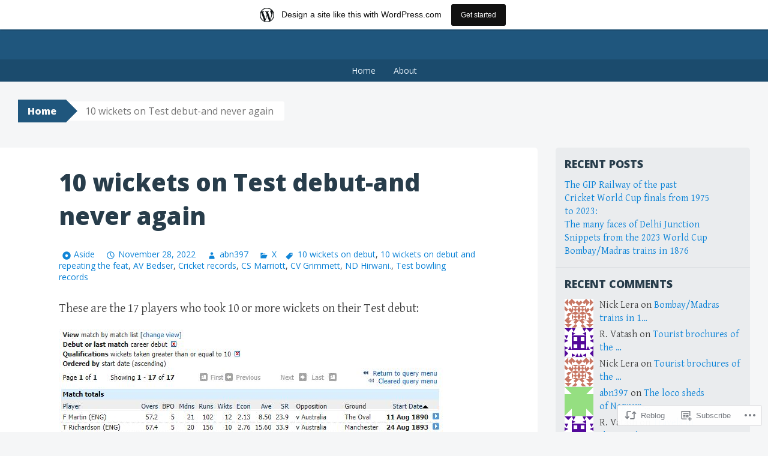

--- FILE ---
content_type: text/html; charset=UTF-8
request_url: https://abn397.wordpress.com/2022/11/28/10-wickets-on-test-debut-and-never-again/
body_size: 53589
content:
<!DOCTYPE html>
<html lang="en">
<head>
<meta charset="UTF-8">
<meta name="viewport" content="width=device-width, initial-scale=1">
<title>10 wickets on Test debut-and never again | abn397</title>
<link rel="profile" href="http://gmpg.org/xfn/11">
<link rel="pingback" href="https://abn397.wordpress.com/xmlrpc.php">
<meta name='robots' content='max-image-preview:large' />
<link rel='dns-prefetch' href='//s0.wp.com' />
<link rel='dns-prefetch' href='//wordpress.com' />
<link rel='dns-prefetch' href='//fonts-api.wp.com' />
<link rel="alternate" type="application/rss+xml" title="abn397 &raquo; Feed" href="https://abn397.wordpress.com/feed/" />
<link rel="alternate" type="application/rss+xml" title="abn397 &raquo; Comments Feed" href="https://abn397.wordpress.com/comments/feed/" />
	<script type="text/javascript">
		/* <![CDATA[ */
		function addLoadEvent(func) {
			var oldonload = window.onload;
			if (typeof window.onload != 'function') {
				window.onload = func;
			} else {
				window.onload = function () {
					oldonload();
					func();
				}
			}
		}
		/* ]]> */
	</script>
	<link crossorigin='anonymous' rel='stylesheet' id='all-css-0-1' href='/_static/??-eJxtjNsKwjAQRH/IuBYl4oP4LWm6hDSbbMhu8Pe1pSheXgbOcGbgXo3nolgUcjeVeohFYEatzqeNITMvMXVCgYbkFCdTWfSL9l5kB/8vKSZ8H6/0o4/E4TXIriXUWIIZXYOn+tks41u+Dmc72NPhYo/zAy/zS9w=&cssminify=yes' type='text/css' media='all' />
<style id='wp-emoji-styles-inline-css'>

	img.wp-smiley, img.emoji {
		display: inline !important;
		border: none !important;
		box-shadow: none !important;
		height: 1em !important;
		width: 1em !important;
		margin: 0 0.07em !important;
		vertical-align: -0.1em !important;
		background: none !important;
		padding: 0 !important;
	}
/*# sourceURL=wp-emoji-styles-inline-css */
</style>
<link crossorigin='anonymous' rel='stylesheet' id='all-css-2-1' href='/wp-content/plugins/gutenberg-core/v22.4.0/build/styles/block-library/style.min.css?m=1768935615i&cssminify=yes' type='text/css' media='all' />
<style id='wp-block-library-inline-css'>
.has-text-align-justify {
	text-align:justify;
}
.has-text-align-justify{text-align:justify;}

/*# sourceURL=wp-block-library-inline-css */
</style><style id='wp-block-image-inline-css'>
.wp-block-image>a,.wp-block-image>figure>a{display:inline-block}.wp-block-image img{box-sizing:border-box;height:auto;max-width:100%;vertical-align:bottom}@media not (prefers-reduced-motion){.wp-block-image img.hide{visibility:hidden}.wp-block-image img.show{animation:show-content-image .4s}}.wp-block-image[style*=border-radius] img,.wp-block-image[style*=border-radius]>a{border-radius:inherit}.wp-block-image.has-custom-border img{box-sizing:border-box}.wp-block-image.aligncenter{text-align:center}.wp-block-image.alignfull>a,.wp-block-image.alignwide>a{width:100%}.wp-block-image.alignfull img,.wp-block-image.alignwide img{height:auto;width:100%}.wp-block-image .aligncenter,.wp-block-image .alignleft,.wp-block-image .alignright,.wp-block-image.aligncenter,.wp-block-image.alignleft,.wp-block-image.alignright{display:table}.wp-block-image .aligncenter>figcaption,.wp-block-image .alignleft>figcaption,.wp-block-image .alignright>figcaption,.wp-block-image.aligncenter>figcaption,.wp-block-image.alignleft>figcaption,.wp-block-image.alignright>figcaption{caption-side:bottom;display:table-caption}.wp-block-image .alignleft{float:left;margin:.5em 1em .5em 0}.wp-block-image .alignright{float:right;margin:.5em 0 .5em 1em}.wp-block-image .aligncenter{margin-left:auto;margin-right:auto}.wp-block-image :where(figcaption){margin-bottom:1em;margin-top:.5em}.wp-block-image.is-style-circle-mask img{border-radius:9999px}@supports ((-webkit-mask-image:none) or (mask-image:none)) or (-webkit-mask-image:none){.wp-block-image.is-style-circle-mask img{border-radius:0;-webkit-mask-image:url('data:image/svg+xml;utf8,<svg viewBox="0 0 100 100" xmlns="http://www.w3.org/2000/svg"><circle cx="50" cy="50" r="50"/></svg>');mask-image:url('data:image/svg+xml;utf8,<svg viewBox="0 0 100 100" xmlns="http://www.w3.org/2000/svg"><circle cx="50" cy="50" r="50"/></svg>');mask-mode:alpha;-webkit-mask-position:center;mask-position:center;-webkit-mask-repeat:no-repeat;mask-repeat:no-repeat;-webkit-mask-size:contain;mask-size:contain}}:root :where(.wp-block-image.is-style-rounded img,.wp-block-image .is-style-rounded img){border-radius:9999px}.wp-block-image figure{margin:0}.wp-lightbox-container{display:flex;flex-direction:column;position:relative}.wp-lightbox-container img{cursor:zoom-in}.wp-lightbox-container img:hover+button{opacity:1}.wp-lightbox-container button{align-items:center;backdrop-filter:blur(16px) saturate(180%);background-color:#5a5a5a40;border:none;border-radius:4px;cursor:zoom-in;display:flex;height:20px;justify-content:center;opacity:0;padding:0;position:absolute;right:16px;text-align:center;top:16px;width:20px;z-index:100}@media not (prefers-reduced-motion){.wp-lightbox-container button{transition:opacity .2s ease}}.wp-lightbox-container button:focus-visible{outline:3px auto #5a5a5a40;outline:3px auto -webkit-focus-ring-color;outline-offset:3px}.wp-lightbox-container button:hover{cursor:pointer;opacity:1}.wp-lightbox-container button:focus{opacity:1}.wp-lightbox-container button:focus,.wp-lightbox-container button:hover,.wp-lightbox-container button:not(:hover):not(:active):not(.has-background){background-color:#5a5a5a40;border:none}.wp-lightbox-overlay{box-sizing:border-box;cursor:zoom-out;height:100vh;left:0;overflow:hidden;position:fixed;top:0;visibility:hidden;width:100%;z-index:100000}.wp-lightbox-overlay .close-button{align-items:center;cursor:pointer;display:flex;justify-content:center;min-height:40px;min-width:40px;padding:0;position:absolute;right:calc(env(safe-area-inset-right) + 16px);top:calc(env(safe-area-inset-top) + 16px);z-index:5000000}.wp-lightbox-overlay .close-button:focus,.wp-lightbox-overlay .close-button:hover,.wp-lightbox-overlay .close-button:not(:hover):not(:active):not(.has-background){background:none;border:none}.wp-lightbox-overlay .lightbox-image-container{height:var(--wp--lightbox-container-height);left:50%;overflow:hidden;position:absolute;top:50%;transform:translate(-50%,-50%);transform-origin:top left;width:var(--wp--lightbox-container-width);z-index:9999999999}.wp-lightbox-overlay .wp-block-image{align-items:center;box-sizing:border-box;display:flex;height:100%;justify-content:center;margin:0;position:relative;transform-origin:0 0;width:100%;z-index:3000000}.wp-lightbox-overlay .wp-block-image img{height:var(--wp--lightbox-image-height);min-height:var(--wp--lightbox-image-height);min-width:var(--wp--lightbox-image-width);width:var(--wp--lightbox-image-width)}.wp-lightbox-overlay .wp-block-image figcaption{display:none}.wp-lightbox-overlay button{background:none;border:none}.wp-lightbox-overlay .scrim{background-color:#fff;height:100%;opacity:.9;position:absolute;width:100%;z-index:2000000}.wp-lightbox-overlay.active{visibility:visible}@media not (prefers-reduced-motion){.wp-lightbox-overlay.active{animation:turn-on-visibility .25s both}.wp-lightbox-overlay.active img{animation:turn-on-visibility .35s both}.wp-lightbox-overlay.show-closing-animation:not(.active){animation:turn-off-visibility .35s both}.wp-lightbox-overlay.show-closing-animation:not(.active) img{animation:turn-off-visibility .25s both}.wp-lightbox-overlay.zoom.active{animation:none;opacity:1;visibility:visible}.wp-lightbox-overlay.zoom.active .lightbox-image-container{animation:lightbox-zoom-in .4s}.wp-lightbox-overlay.zoom.active .lightbox-image-container img{animation:none}.wp-lightbox-overlay.zoom.active .scrim{animation:turn-on-visibility .4s forwards}.wp-lightbox-overlay.zoom.show-closing-animation:not(.active){animation:none}.wp-lightbox-overlay.zoom.show-closing-animation:not(.active) .lightbox-image-container{animation:lightbox-zoom-out .4s}.wp-lightbox-overlay.zoom.show-closing-animation:not(.active) .lightbox-image-container img{animation:none}.wp-lightbox-overlay.zoom.show-closing-animation:not(.active) .scrim{animation:turn-off-visibility .4s forwards}}@keyframes show-content-image{0%{visibility:hidden}99%{visibility:hidden}to{visibility:visible}}@keyframes turn-on-visibility{0%{opacity:0}to{opacity:1}}@keyframes turn-off-visibility{0%{opacity:1;visibility:visible}99%{opacity:0;visibility:visible}to{opacity:0;visibility:hidden}}@keyframes lightbox-zoom-in{0%{transform:translate(calc((-100vw + var(--wp--lightbox-scrollbar-width))/2 + var(--wp--lightbox-initial-left-position)),calc(-50vh + var(--wp--lightbox-initial-top-position))) scale(var(--wp--lightbox-scale))}to{transform:translate(-50%,-50%) scale(1)}}@keyframes lightbox-zoom-out{0%{transform:translate(-50%,-50%) scale(1);visibility:visible}99%{visibility:visible}to{transform:translate(calc((-100vw + var(--wp--lightbox-scrollbar-width))/2 + var(--wp--lightbox-initial-left-position)),calc(-50vh + var(--wp--lightbox-initial-top-position))) scale(var(--wp--lightbox-scale));visibility:hidden}}
/*# sourceURL=https://s0.wp.com/wp-content/plugins/gutenberg-core/v22.4.0/build/styles/block-library/image/style.min.css */
</style>
<style id='wp-block-list-inline-css'>
ol,ul{box-sizing:border-box}:root :where(.wp-block-list.has-background){padding:1.25em 2.375em}
/*# sourceURL=https://s0.wp.com/wp-content/plugins/gutenberg-core/v22.4.0/build/styles/block-library/list/style.min.css */
</style>
<style id='wp-block-paragraph-inline-css'>
.is-small-text{font-size:.875em}.is-regular-text{font-size:1em}.is-large-text{font-size:2.25em}.is-larger-text{font-size:3em}.has-drop-cap:not(:focus):first-letter{float:left;font-size:8.4em;font-style:normal;font-weight:100;line-height:.68;margin:.05em .1em 0 0;text-transform:uppercase}body.rtl .has-drop-cap:not(:focus):first-letter{float:none;margin-left:.1em}p.has-drop-cap.has-background{overflow:hidden}:root :where(p.has-background){padding:1.25em 2.375em}:where(p.has-text-color:not(.has-link-color)) a{color:inherit}p.has-text-align-left[style*="writing-mode:vertical-lr"],p.has-text-align-right[style*="writing-mode:vertical-rl"]{rotate:180deg}
/*# sourceURL=https://s0.wp.com/wp-content/plugins/gutenberg-core/v22.4.0/build/styles/block-library/paragraph/style.min.css */
</style>
<style id='global-styles-inline-css'>
:root{--wp--preset--aspect-ratio--square: 1;--wp--preset--aspect-ratio--4-3: 4/3;--wp--preset--aspect-ratio--3-4: 3/4;--wp--preset--aspect-ratio--3-2: 3/2;--wp--preset--aspect-ratio--2-3: 2/3;--wp--preset--aspect-ratio--16-9: 16/9;--wp--preset--aspect-ratio--9-16: 9/16;--wp--preset--color--black: #000000;--wp--preset--color--cyan-bluish-gray: #abb8c3;--wp--preset--color--white: #ffffff;--wp--preset--color--pale-pink: #f78da7;--wp--preset--color--vivid-red: #cf2e2e;--wp--preset--color--luminous-vivid-orange: #ff6900;--wp--preset--color--luminous-vivid-amber: #fcb900;--wp--preset--color--light-green-cyan: #7bdcb5;--wp--preset--color--vivid-green-cyan: #00d084;--wp--preset--color--pale-cyan-blue: #8ed1fc;--wp--preset--color--vivid-cyan-blue: #0693e3;--wp--preset--color--vivid-purple: #9b51e0;--wp--preset--gradient--vivid-cyan-blue-to-vivid-purple: linear-gradient(135deg,rgb(6,147,227) 0%,rgb(155,81,224) 100%);--wp--preset--gradient--light-green-cyan-to-vivid-green-cyan: linear-gradient(135deg,rgb(122,220,180) 0%,rgb(0,208,130) 100%);--wp--preset--gradient--luminous-vivid-amber-to-luminous-vivid-orange: linear-gradient(135deg,rgb(252,185,0) 0%,rgb(255,105,0) 100%);--wp--preset--gradient--luminous-vivid-orange-to-vivid-red: linear-gradient(135deg,rgb(255,105,0) 0%,rgb(207,46,46) 100%);--wp--preset--gradient--very-light-gray-to-cyan-bluish-gray: linear-gradient(135deg,rgb(238,238,238) 0%,rgb(169,184,195) 100%);--wp--preset--gradient--cool-to-warm-spectrum: linear-gradient(135deg,rgb(74,234,220) 0%,rgb(151,120,209) 20%,rgb(207,42,186) 40%,rgb(238,44,130) 60%,rgb(251,105,98) 80%,rgb(254,248,76) 100%);--wp--preset--gradient--blush-light-purple: linear-gradient(135deg,rgb(255,206,236) 0%,rgb(152,150,240) 100%);--wp--preset--gradient--blush-bordeaux: linear-gradient(135deg,rgb(254,205,165) 0%,rgb(254,45,45) 50%,rgb(107,0,62) 100%);--wp--preset--gradient--luminous-dusk: linear-gradient(135deg,rgb(255,203,112) 0%,rgb(199,81,192) 50%,rgb(65,88,208) 100%);--wp--preset--gradient--pale-ocean: linear-gradient(135deg,rgb(255,245,203) 0%,rgb(182,227,212) 50%,rgb(51,167,181) 100%);--wp--preset--gradient--electric-grass: linear-gradient(135deg,rgb(202,248,128) 0%,rgb(113,206,126) 100%);--wp--preset--gradient--midnight: linear-gradient(135deg,rgb(2,3,129) 0%,rgb(40,116,252) 100%);--wp--preset--font-size--small: 13px;--wp--preset--font-size--medium: 20px;--wp--preset--font-size--large: 36px;--wp--preset--font-size--x-large: 42px;--wp--preset--font-family--albert-sans: 'Albert Sans', sans-serif;--wp--preset--font-family--alegreya: Alegreya, serif;--wp--preset--font-family--arvo: Arvo, serif;--wp--preset--font-family--bodoni-moda: 'Bodoni Moda', serif;--wp--preset--font-family--bricolage-grotesque: 'Bricolage Grotesque', sans-serif;--wp--preset--font-family--cabin: Cabin, sans-serif;--wp--preset--font-family--chivo: Chivo, sans-serif;--wp--preset--font-family--commissioner: Commissioner, sans-serif;--wp--preset--font-family--cormorant: Cormorant, serif;--wp--preset--font-family--courier-prime: 'Courier Prime', monospace;--wp--preset--font-family--crimson-pro: 'Crimson Pro', serif;--wp--preset--font-family--dm-mono: 'DM Mono', monospace;--wp--preset--font-family--dm-sans: 'DM Sans', sans-serif;--wp--preset--font-family--dm-serif-display: 'DM Serif Display', serif;--wp--preset--font-family--domine: Domine, serif;--wp--preset--font-family--eb-garamond: 'EB Garamond', serif;--wp--preset--font-family--epilogue: Epilogue, sans-serif;--wp--preset--font-family--fahkwang: Fahkwang, sans-serif;--wp--preset--font-family--figtree: Figtree, sans-serif;--wp--preset--font-family--fira-sans: 'Fira Sans', sans-serif;--wp--preset--font-family--fjalla-one: 'Fjalla One', sans-serif;--wp--preset--font-family--fraunces: Fraunces, serif;--wp--preset--font-family--gabarito: Gabarito, system-ui;--wp--preset--font-family--ibm-plex-mono: 'IBM Plex Mono', monospace;--wp--preset--font-family--ibm-plex-sans: 'IBM Plex Sans', sans-serif;--wp--preset--font-family--ibarra-real-nova: 'Ibarra Real Nova', serif;--wp--preset--font-family--instrument-serif: 'Instrument Serif', serif;--wp--preset--font-family--inter: Inter, sans-serif;--wp--preset--font-family--josefin-sans: 'Josefin Sans', sans-serif;--wp--preset--font-family--jost: Jost, sans-serif;--wp--preset--font-family--libre-baskerville: 'Libre Baskerville', serif;--wp--preset--font-family--libre-franklin: 'Libre Franklin', sans-serif;--wp--preset--font-family--literata: Literata, serif;--wp--preset--font-family--lora: Lora, serif;--wp--preset--font-family--merriweather: Merriweather, serif;--wp--preset--font-family--montserrat: Montserrat, sans-serif;--wp--preset--font-family--newsreader: Newsreader, serif;--wp--preset--font-family--noto-sans-mono: 'Noto Sans Mono', sans-serif;--wp--preset--font-family--nunito: Nunito, sans-serif;--wp--preset--font-family--open-sans: 'Open Sans', sans-serif;--wp--preset--font-family--overpass: Overpass, sans-serif;--wp--preset--font-family--pt-serif: 'PT Serif', serif;--wp--preset--font-family--petrona: Petrona, serif;--wp--preset--font-family--piazzolla: Piazzolla, serif;--wp--preset--font-family--playfair-display: 'Playfair Display', serif;--wp--preset--font-family--plus-jakarta-sans: 'Plus Jakarta Sans', sans-serif;--wp--preset--font-family--poppins: Poppins, sans-serif;--wp--preset--font-family--raleway: Raleway, sans-serif;--wp--preset--font-family--roboto: Roboto, sans-serif;--wp--preset--font-family--roboto-slab: 'Roboto Slab', serif;--wp--preset--font-family--rubik: Rubik, sans-serif;--wp--preset--font-family--rufina: Rufina, serif;--wp--preset--font-family--sora: Sora, sans-serif;--wp--preset--font-family--source-sans-3: 'Source Sans 3', sans-serif;--wp--preset--font-family--source-serif-4: 'Source Serif 4', serif;--wp--preset--font-family--space-mono: 'Space Mono', monospace;--wp--preset--font-family--syne: Syne, sans-serif;--wp--preset--font-family--texturina: Texturina, serif;--wp--preset--font-family--urbanist: Urbanist, sans-serif;--wp--preset--font-family--work-sans: 'Work Sans', sans-serif;--wp--preset--spacing--20: 0.44rem;--wp--preset--spacing--30: 0.67rem;--wp--preset--spacing--40: 1rem;--wp--preset--spacing--50: 1.5rem;--wp--preset--spacing--60: 2.25rem;--wp--preset--spacing--70: 3.38rem;--wp--preset--spacing--80: 5.06rem;--wp--preset--shadow--natural: 6px 6px 9px rgba(0, 0, 0, 0.2);--wp--preset--shadow--deep: 12px 12px 50px rgba(0, 0, 0, 0.4);--wp--preset--shadow--sharp: 6px 6px 0px rgba(0, 0, 0, 0.2);--wp--preset--shadow--outlined: 6px 6px 0px -3px rgb(255, 255, 255), 6px 6px rgb(0, 0, 0);--wp--preset--shadow--crisp: 6px 6px 0px rgb(0, 0, 0);}:where(body) { margin: 0; }:where(.is-layout-flex){gap: 0.5em;}:where(.is-layout-grid){gap: 0.5em;}body .is-layout-flex{display: flex;}.is-layout-flex{flex-wrap: wrap;align-items: center;}.is-layout-flex > :is(*, div){margin: 0;}body .is-layout-grid{display: grid;}.is-layout-grid > :is(*, div){margin: 0;}body{padding-top: 0px;padding-right: 0px;padding-bottom: 0px;padding-left: 0px;}:root :where(.wp-element-button, .wp-block-button__link){background-color: #32373c;border-width: 0;color: #fff;font-family: inherit;font-size: inherit;font-style: inherit;font-weight: inherit;letter-spacing: inherit;line-height: inherit;padding-top: calc(0.667em + 2px);padding-right: calc(1.333em + 2px);padding-bottom: calc(0.667em + 2px);padding-left: calc(1.333em + 2px);text-decoration: none;text-transform: inherit;}.has-black-color{color: var(--wp--preset--color--black) !important;}.has-cyan-bluish-gray-color{color: var(--wp--preset--color--cyan-bluish-gray) !important;}.has-white-color{color: var(--wp--preset--color--white) !important;}.has-pale-pink-color{color: var(--wp--preset--color--pale-pink) !important;}.has-vivid-red-color{color: var(--wp--preset--color--vivid-red) !important;}.has-luminous-vivid-orange-color{color: var(--wp--preset--color--luminous-vivid-orange) !important;}.has-luminous-vivid-amber-color{color: var(--wp--preset--color--luminous-vivid-amber) !important;}.has-light-green-cyan-color{color: var(--wp--preset--color--light-green-cyan) !important;}.has-vivid-green-cyan-color{color: var(--wp--preset--color--vivid-green-cyan) !important;}.has-pale-cyan-blue-color{color: var(--wp--preset--color--pale-cyan-blue) !important;}.has-vivid-cyan-blue-color{color: var(--wp--preset--color--vivid-cyan-blue) !important;}.has-vivid-purple-color{color: var(--wp--preset--color--vivid-purple) !important;}.has-black-background-color{background-color: var(--wp--preset--color--black) !important;}.has-cyan-bluish-gray-background-color{background-color: var(--wp--preset--color--cyan-bluish-gray) !important;}.has-white-background-color{background-color: var(--wp--preset--color--white) !important;}.has-pale-pink-background-color{background-color: var(--wp--preset--color--pale-pink) !important;}.has-vivid-red-background-color{background-color: var(--wp--preset--color--vivid-red) !important;}.has-luminous-vivid-orange-background-color{background-color: var(--wp--preset--color--luminous-vivid-orange) !important;}.has-luminous-vivid-amber-background-color{background-color: var(--wp--preset--color--luminous-vivid-amber) !important;}.has-light-green-cyan-background-color{background-color: var(--wp--preset--color--light-green-cyan) !important;}.has-vivid-green-cyan-background-color{background-color: var(--wp--preset--color--vivid-green-cyan) !important;}.has-pale-cyan-blue-background-color{background-color: var(--wp--preset--color--pale-cyan-blue) !important;}.has-vivid-cyan-blue-background-color{background-color: var(--wp--preset--color--vivid-cyan-blue) !important;}.has-vivid-purple-background-color{background-color: var(--wp--preset--color--vivid-purple) !important;}.has-black-border-color{border-color: var(--wp--preset--color--black) !important;}.has-cyan-bluish-gray-border-color{border-color: var(--wp--preset--color--cyan-bluish-gray) !important;}.has-white-border-color{border-color: var(--wp--preset--color--white) !important;}.has-pale-pink-border-color{border-color: var(--wp--preset--color--pale-pink) !important;}.has-vivid-red-border-color{border-color: var(--wp--preset--color--vivid-red) !important;}.has-luminous-vivid-orange-border-color{border-color: var(--wp--preset--color--luminous-vivid-orange) !important;}.has-luminous-vivid-amber-border-color{border-color: var(--wp--preset--color--luminous-vivid-amber) !important;}.has-light-green-cyan-border-color{border-color: var(--wp--preset--color--light-green-cyan) !important;}.has-vivid-green-cyan-border-color{border-color: var(--wp--preset--color--vivid-green-cyan) !important;}.has-pale-cyan-blue-border-color{border-color: var(--wp--preset--color--pale-cyan-blue) !important;}.has-vivid-cyan-blue-border-color{border-color: var(--wp--preset--color--vivid-cyan-blue) !important;}.has-vivid-purple-border-color{border-color: var(--wp--preset--color--vivid-purple) !important;}.has-vivid-cyan-blue-to-vivid-purple-gradient-background{background: var(--wp--preset--gradient--vivid-cyan-blue-to-vivid-purple) !important;}.has-light-green-cyan-to-vivid-green-cyan-gradient-background{background: var(--wp--preset--gradient--light-green-cyan-to-vivid-green-cyan) !important;}.has-luminous-vivid-amber-to-luminous-vivid-orange-gradient-background{background: var(--wp--preset--gradient--luminous-vivid-amber-to-luminous-vivid-orange) !important;}.has-luminous-vivid-orange-to-vivid-red-gradient-background{background: var(--wp--preset--gradient--luminous-vivid-orange-to-vivid-red) !important;}.has-very-light-gray-to-cyan-bluish-gray-gradient-background{background: var(--wp--preset--gradient--very-light-gray-to-cyan-bluish-gray) !important;}.has-cool-to-warm-spectrum-gradient-background{background: var(--wp--preset--gradient--cool-to-warm-spectrum) !important;}.has-blush-light-purple-gradient-background{background: var(--wp--preset--gradient--blush-light-purple) !important;}.has-blush-bordeaux-gradient-background{background: var(--wp--preset--gradient--blush-bordeaux) !important;}.has-luminous-dusk-gradient-background{background: var(--wp--preset--gradient--luminous-dusk) !important;}.has-pale-ocean-gradient-background{background: var(--wp--preset--gradient--pale-ocean) !important;}.has-electric-grass-gradient-background{background: var(--wp--preset--gradient--electric-grass) !important;}.has-midnight-gradient-background{background: var(--wp--preset--gradient--midnight) !important;}.has-small-font-size{font-size: var(--wp--preset--font-size--small) !important;}.has-medium-font-size{font-size: var(--wp--preset--font-size--medium) !important;}.has-large-font-size{font-size: var(--wp--preset--font-size--large) !important;}.has-x-large-font-size{font-size: var(--wp--preset--font-size--x-large) !important;}.has-albert-sans-font-family{font-family: var(--wp--preset--font-family--albert-sans) !important;}.has-alegreya-font-family{font-family: var(--wp--preset--font-family--alegreya) !important;}.has-arvo-font-family{font-family: var(--wp--preset--font-family--arvo) !important;}.has-bodoni-moda-font-family{font-family: var(--wp--preset--font-family--bodoni-moda) !important;}.has-bricolage-grotesque-font-family{font-family: var(--wp--preset--font-family--bricolage-grotesque) !important;}.has-cabin-font-family{font-family: var(--wp--preset--font-family--cabin) !important;}.has-chivo-font-family{font-family: var(--wp--preset--font-family--chivo) !important;}.has-commissioner-font-family{font-family: var(--wp--preset--font-family--commissioner) !important;}.has-cormorant-font-family{font-family: var(--wp--preset--font-family--cormorant) !important;}.has-courier-prime-font-family{font-family: var(--wp--preset--font-family--courier-prime) !important;}.has-crimson-pro-font-family{font-family: var(--wp--preset--font-family--crimson-pro) !important;}.has-dm-mono-font-family{font-family: var(--wp--preset--font-family--dm-mono) !important;}.has-dm-sans-font-family{font-family: var(--wp--preset--font-family--dm-sans) !important;}.has-dm-serif-display-font-family{font-family: var(--wp--preset--font-family--dm-serif-display) !important;}.has-domine-font-family{font-family: var(--wp--preset--font-family--domine) !important;}.has-eb-garamond-font-family{font-family: var(--wp--preset--font-family--eb-garamond) !important;}.has-epilogue-font-family{font-family: var(--wp--preset--font-family--epilogue) !important;}.has-fahkwang-font-family{font-family: var(--wp--preset--font-family--fahkwang) !important;}.has-figtree-font-family{font-family: var(--wp--preset--font-family--figtree) !important;}.has-fira-sans-font-family{font-family: var(--wp--preset--font-family--fira-sans) !important;}.has-fjalla-one-font-family{font-family: var(--wp--preset--font-family--fjalla-one) !important;}.has-fraunces-font-family{font-family: var(--wp--preset--font-family--fraunces) !important;}.has-gabarito-font-family{font-family: var(--wp--preset--font-family--gabarito) !important;}.has-ibm-plex-mono-font-family{font-family: var(--wp--preset--font-family--ibm-plex-mono) !important;}.has-ibm-plex-sans-font-family{font-family: var(--wp--preset--font-family--ibm-plex-sans) !important;}.has-ibarra-real-nova-font-family{font-family: var(--wp--preset--font-family--ibarra-real-nova) !important;}.has-instrument-serif-font-family{font-family: var(--wp--preset--font-family--instrument-serif) !important;}.has-inter-font-family{font-family: var(--wp--preset--font-family--inter) !important;}.has-josefin-sans-font-family{font-family: var(--wp--preset--font-family--josefin-sans) !important;}.has-jost-font-family{font-family: var(--wp--preset--font-family--jost) !important;}.has-libre-baskerville-font-family{font-family: var(--wp--preset--font-family--libre-baskerville) !important;}.has-libre-franklin-font-family{font-family: var(--wp--preset--font-family--libre-franklin) !important;}.has-literata-font-family{font-family: var(--wp--preset--font-family--literata) !important;}.has-lora-font-family{font-family: var(--wp--preset--font-family--lora) !important;}.has-merriweather-font-family{font-family: var(--wp--preset--font-family--merriweather) !important;}.has-montserrat-font-family{font-family: var(--wp--preset--font-family--montserrat) !important;}.has-newsreader-font-family{font-family: var(--wp--preset--font-family--newsreader) !important;}.has-noto-sans-mono-font-family{font-family: var(--wp--preset--font-family--noto-sans-mono) !important;}.has-nunito-font-family{font-family: var(--wp--preset--font-family--nunito) !important;}.has-open-sans-font-family{font-family: var(--wp--preset--font-family--open-sans) !important;}.has-overpass-font-family{font-family: var(--wp--preset--font-family--overpass) !important;}.has-pt-serif-font-family{font-family: var(--wp--preset--font-family--pt-serif) !important;}.has-petrona-font-family{font-family: var(--wp--preset--font-family--petrona) !important;}.has-piazzolla-font-family{font-family: var(--wp--preset--font-family--piazzolla) !important;}.has-playfair-display-font-family{font-family: var(--wp--preset--font-family--playfair-display) !important;}.has-plus-jakarta-sans-font-family{font-family: var(--wp--preset--font-family--plus-jakarta-sans) !important;}.has-poppins-font-family{font-family: var(--wp--preset--font-family--poppins) !important;}.has-raleway-font-family{font-family: var(--wp--preset--font-family--raleway) !important;}.has-roboto-font-family{font-family: var(--wp--preset--font-family--roboto) !important;}.has-roboto-slab-font-family{font-family: var(--wp--preset--font-family--roboto-slab) !important;}.has-rubik-font-family{font-family: var(--wp--preset--font-family--rubik) !important;}.has-rufina-font-family{font-family: var(--wp--preset--font-family--rufina) !important;}.has-sora-font-family{font-family: var(--wp--preset--font-family--sora) !important;}.has-source-sans-3-font-family{font-family: var(--wp--preset--font-family--source-sans-3) !important;}.has-source-serif-4-font-family{font-family: var(--wp--preset--font-family--source-serif-4) !important;}.has-space-mono-font-family{font-family: var(--wp--preset--font-family--space-mono) !important;}.has-syne-font-family{font-family: var(--wp--preset--font-family--syne) !important;}.has-texturina-font-family{font-family: var(--wp--preset--font-family--texturina) !important;}.has-urbanist-font-family{font-family: var(--wp--preset--font-family--urbanist) !important;}.has-work-sans-font-family{font-family: var(--wp--preset--font-family--work-sans) !important;}
/*# sourceURL=global-styles-inline-css */
</style>

<style id='classic-theme-styles-inline-css'>
.wp-block-button__link{background-color:#32373c;border-radius:9999px;box-shadow:none;color:#fff;font-size:1.125em;padding:calc(.667em + 2px) calc(1.333em + 2px);text-decoration:none}.wp-block-file__button{background:#32373c;color:#fff}.wp-block-accordion-heading{margin:0}.wp-block-accordion-heading__toggle{background-color:inherit!important;color:inherit!important}.wp-block-accordion-heading__toggle:not(:focus-visible){outline:none}.wp-block-accordion-heading__toggle:focus,.wp-block-accordion-heading__toggle:hover{background-color:inherit!important;border:none;box-shadow:none;color:inherit;padding:var(--wp--preset--spacing--20,1em) 0;text-decoration:none}.wp-block-accordion-heading__toggle:focus-visible{outline:auto;outline-offset:0}
/*# sourceURL=/wp-content/plugins/gutenberg-core/v22.4.0/build/styles/block-library/classic.min.css */
</style>
<link crossorigin='anonymous' rel='stylesheet' id='all-css-4-1' href='/_static/??-eJx9j90KwjAMhV/ILOwH3Y34LGsXZlyzlqZz+PZ2DKYo7CYkh/OdQ3AJYP2UaEoY3DzwpGi9cd6OilVRtkUJyhIcQaRn0WDPmnYHaHo5KqzqCb+CZIZPVqSsS+jS6hDquSNHkm1H2BIyA8aESKqQp/AskO4Z1OM6WaPB8Uj50h9lQxknnzjTui9/mVsVhtmg4QFM9FmJuP97k2t5aZq2PtdV/XgDaWd4gA==&cssminify=yes' type='text/css' media='all' />
<link rel='stylesheet' id='big-brother-gentium-css' href='https://fonts-api.wp.com/css?family=Gentium+Basic%3A400%2C700%2C400italic%2C700italic&#038;subset=latin%2Clatin-ext&#038;ver=6.9-RC2-61304' media='all' />
<link rel='stylesheet' id='big-brother-open-sans-css' href='https://fonts-api.wp.com/css?family=Open+Sans%3A400%2C800&#038;subset=latin%2Clatin-ext&#038;ver=6.9-RC2-61304' media='all' />
<link crossorigin='anonymous' rel='stylesheet' id='all-css-8-1' href='/_static/??-eJx9jtEKwjAMRX/IGqaT+SJ+iqwh1sy2KW3K8O/twIeC4ts9IedyYU0GJSpFhVBN8tVxLLCQphmfH4YgEuHGEcFRpMzNKL/jHkvZQVeqDwpUIFULlp2xWdolw9ZV9OXJrAklfGndlkzWi2vRQfvq8J/kSIwXnJXb8h7M3c+cN/UaLsN0Oh7O4zSMyxt8g2MD&cssminify=yes' type='text/css' media='all' />
<link crossorigin='anonymous' rel='stylesheet' id='print-css-9-1' href='/wp-content/mu-plugins/global-print/global-print.css?m=1465851035i&cssminify=yes' type='text/css' media='print' />
<style id='jetpack-global-styles-frontend-style-inline-css'>
:root { --font-headings: unset; --font-base: unset; --font-headings-default: -apple-system,BlinkMacSystemFont,"Segoe UI",Roboto,Oxygen-Sans,Ubuntu,Cantarell,"Helvetica Neue",sans-serif; --font-base-default: -apple-system,BlinkMacSystemFont,"Segoe UI",Roboto,Oxygen-Sans,Ubuntu,Cantarell,"Helvetica Neue",sans-serif;}
/*# sourceURL=jetpack-global-styles-frontend-style-inline-css */
</style>
<link crossorigin='anonymous' rel='stylesheet' id='all-css-12-1' href='/_static/??-eJyNjcEKwjAQRH/IuFRT6kX8FNkmS5K6yQY3Qfx7bfEiXrwM82B4A49qnJRGpUHupnIPqSgs1Cq624chi6zhO5OCRryTR++fW00l7J3qDv43XVNxoOISsmEJol/wY2uR8vs3WggsM/I6uOTzMI3Hw8lOg11eUT1JKA==&cssminify=yes' type='text/css' media='all' />
<script type="text/javascript" id="jetpack_related-posts-js-extra">
/* <![CDATA[ */
var related_posts_js_options = {"post_heading":"h4"};
//# sourceURL=jetpack_related-posts-js-extra
/* ]]> */
</script>
<script type="text/javascript" id="wpcom-actionbar-placeholder-js-extra">
/* <![CDATA[ */
var actionbardata = {"siteID":"80330897","postID":"31409","siteURL":"https://abn397.wordpress.com","xhrURL":"https://abn397.wordpress.com/wp-admin/admin-ajax.php","nonce":"0c03c43c55","isLoggedIn":"","statusMessage":"","subsEmailDefault":"instantly","proxyScriptUrl":"https://s0.wp.com/wp-content/js/wpcom-proxy-request.js?m=1513050504i&amp;ver=20211021","shortlink":"https://wp.me/p5r3JD-8aB","i18n":{"followedText":"New posts from this site will now appear in your \u003Ca href=\"https://wordpress.com/reader\"\u003EReader\u003C/a\u003E","foldBar":"Collapse this bar","unfoldBar":"Expand this bar","shortLinkCopied":"Shortlink copied to clipboard."}};
//# sourceURL=wpcom-actionbar-placeholder-js-extra
/* ]]> */
</script>
<script type="text/javascript" id="jetpack-mu-wpcom-settings-js-before">
/* <![CDATA[ */
var JETPACK_MU_WPCOM_SETTINGS = {"assetsUrl":"https://s0.wp.com/wp-content/mu-plugins/jetpack-mu-wpcom-plugin/moon/jetpack_vendor/automattic/jetpack-mu-wpcom/src/build/"};
//# sourceURL=jetpack-mu-wpcom-settings-js-before
/* ]]> */
</script>
<script crossorigin='anonymous' type='text/javascript'  src='/_static/??/wp-content/mu-plugins/jetpack-plugin/moon/_inc/build/related-posts/related-posts.min.js,/wp-content/js/rlt-proxy.js?m=1755006225j'></script>
<script type="text/javascript" id="rlt-proxy-js-after">
/* <![CDATA[ */
	rltInitialize( {"token":null,"iframeOrigins":["https:\/\/widgets.wp.com"]} );
//# sourceURL=rlt-proxy-js-after
/* ]]> */
</script>
<link rel="EditURI" type="application/rsd+xml" title="RSD" href="https://abn397.wordpress.com/xmlrpc.php?rsd" />
<meta name="generator" content="WordPress.com" />
<link rel="canonical" href="https://abn397.wordpress.com/2022/11/28/10-wickets-on-test-debut-and-never-again/" />
<link rel='shortlink' href='https://wp.me/p5r3JD-8aB' />
<link rel="alternate" type="application/json+oembed" href="https://public-api.wordpress.com/oembed/?format=json&amp;url=https%3A%2F%2Fabn397.wordpress.com%2F2022%2F11%2F28%2F10-wickets-on-test-debut-and-never-again%2F&amp;for=wpcom-auto-discovery" /><link rel="alternate" type="application/xml+oembed" href="https://public-api.wordpress.com/oembed/?format=xml&amp;url=https%3A%2F%2Fabn397.wordpress.com%2F2022%2F11%2F28%2F10-wickets-on-test-debut-and-never-again%2F&amp;for=wpcom-auto-discovery" />
<!-- Jetpack Open Graph Tags -->
<meta property="og:type" content="article" />
<meta property="og:title" content="10 wickets on Test debut-and never again" />
<meta property="og:url" content="https://abn397.wordpress.com/2022/11/28/10-wickets-on-test-debut-and-never-again/" />
<meta property="og:description" content="These are the 17 players who took 10 or more wickets on their Test debut: Of these 17, only 4 (Richardson, Grimmett, Bedser and Valentine took 10wn again. The other 13 did not. In fact, some did no…" />
<meta property="article:published_time" content="2022-11-28T11:34:27+00:00" />
<meta property="article:modified_time" content="2022-11-28T12:06:06+00:00" />
<meta property="og:site_name" content="abn397" />
<meta property="og:image" content="https://abn397.wordpress.com/wp-content/uploads/2022/11/10wm-on-debut-oct-2022.jpg" />
<meta property="og:image:width" content="642" />
<meta property="og:image:height" content="461" />
<meta property="og:image:alt" content="" />
<meta property="og:locale" content="en_US" />
<meta property="fb:app_id" content="249643311490" />
<meta property="article:publisher" content="https://www.facebook.com/WordPresscom" />
<meta name="twitter:text:title" content="10 wickets on Test debut-and never&nbsp;again" />
<meta name="twitter:image" content="https://abn397.wordpress.com/wp-content/uploads/2022/11/10wm-on-debut-oct-2022.jpg?w=640" />
<meta name="twitter:card" content="summary_large_image" />

<!-- End Jetpack Open Graph Tags -->
<link rel="shortcut icon" type="image/x-icon" href="https://s0.wp.com/i/favicon.ico?m=1713425267i" sizes="16x16 24x24 32x32 48x48" />
<link rel="icon" type="image/x-icon" href="https://s0.wp.com/i/favicon.ico?m=1713425267i" sizes="16x16 24x24 32x32 48x48" />
<link rel="apple-touch-icon" href="https://s0.wp.com/i/webclip.png?m=1713868326i" />
<link rel='openid.server' href='https://abn397.wordpress.com/?openidserver=1' />
<link rel='openid.delegate' href='https://abn397.wordpress.com/' />
<link rel="search" type="application/opensearchdescription+xml" href="https://abn397.wordpress.com/osd.xml" title="abn397" />
<link rel="search" type="application/opensearchdescription+xml" href="https://s1.wp.com/opensearch.xml" title="WordPress.com" />
<style type="text/css">.recentcomments a{display:inline !important;padding:0 !important;margin:0 !important;}</style>		<style type="text/css">
			.recentcomments a {
				display: inline !important;
				padding: 0 !important;
				margin: 0 !important;
			}

			table.recentcommentsavatartop img.avatar, table.recentcommentsavatarend img.avatar {
				border: 0px;
				margin: 0;
			}

			table.recentcommentsavatartop a, table.recentcommentsavatarend a {
				border: 0px !important;
				background-color: transparent !important;
			}

			td.recentcommentsavatarend, td.recentcommentsavatartop {
				padding: 0px 0px 1px 0px;
				margin: 0px;
			}

			td.recentcommentstextend {
				border: none !important;
				padding: 0px 0px 2px 10px;
			}

			.rtl td.recentcommentstextend {
				padding: 0px 10px 2px 0px;
			}

			td.recentcommentstexttop {
				border: none;
				padding: 0px 0px 0px 10px;
			}

			.rtl td.recentcommentstexttop {
				padding: 0px 10px 0px 0px;
			}
		</style>
		<meta name="description" content="These are the 17 players who took 10 or more wickets on their Test debut: Of these 17, only 4 (Richardson, Grimmett, Bedser and Valentine took 10wn again. The other 13 did not. In fact, some did not even take a 5-for again. Summarising the performance of the 17 players listed above: F Martin. Played&hellip;" />
	<style type="text/css">
			.site-title,
		.site-description {
			position: absolute;
			clip: rect(1px, 1px, 1px, 1px);
		}
		</style>
	
<link crossorigin='anonymous' rel='stylesheet' id='all-css-0-3' href='/_static/??-eJyNjMEKgzAQBX9Ifdha9CJ+StF1KdFkN7gJ+X0RbM89zjAMSqxJJbEkhFxHnz9ODBunONN+M4Kq4O2EsHil3WDFRT4aMqvw/yHomj0baD40G/tf9BXXcApj27+ej6Hr2247ASkBO20=&cssminify=yes' type='text/css' media='all' />
</head>

<body class="wp-singular post-template-default single single-post postid-31409 single-format-aside wp-theme-pubbig-brother customizer-styles-applied jetpack-reblog-enabled has-marketing-bar has-marketing-bar-theme-big-brother">
<div id="page" class="hfeed site">
	<a class="skip-link screen-reader-text" href="#content">Skip to content</a>
		<header id="masthead" class="site-header clearfix" role="banner">
				<div class="site-branding">
			<a href="https://abn397.wordpress.com/" class="site-logo-link" rel="home" itemprop="url"></a>			<h1 class="site-title"><a href="https://abn397.wordpress.com/" rel="home">abn397</a></h1>
			<h2 class="site-description">Many things-facts about railways, aviation, disasters, cricket, history and geography of India and South Asia</h2>
		</div>

		<nav id="site-navigation" class="main-navigation nav-horizontal" role="navigation">
			<button class="menu-toggle" aria-controls="primary-menu" aria-expanded="false">Menu</button>
			<div id="primary-menu" class="menu"><ul>
<li ><a href="https://abn397.wordpress.com/">Home</a></li><li class="page_item page-item-1"><a href="https://abn397.wordpress.com/about/">About</a></li>
</ul></div>
		</nav><!-- #site-navigation -->
	</header><!-- #masthead -->

	<div id="content" class="site-content clearfix">
			<div class="breadcrumbs">
			<a class="breadcrumbs-root" href="https://abn397.wordpress.com/">Home</a><span class="breadcrumbs-current">10 wickets on Test debut-and never&nbsp;again</span>		</div>
		<div class="primary content-area">
		<main id="main" class="site-main" role="main">

					<div class="article-wrapper">
				
<article id="post-31409" class="post-31409 post type-post status-publish format-aside hentry category-x tag-10-wickets-on-debut tag-10-wickets-on-debut-and-repeating-the-feat tag-av-bedser tag-cricket-records tag-cs-marriott tag-cv-grimmett tag-nd-hirwani-2 tag-test-bowling-records post_format-post-format-aside">
	<header class="entry-header">
					<h1 class="entry-title">10 wickets on Test debut-and never&nbsp;again</h1>
		
		<div class="entry-meta">
							<a class="entry-format" href="https://abn397.wordpress.com/type/aside/" title="All Aside posts">Aside</a>
						<span class="posted-on"><a href="https://abn397.wordpress.com/2022/11/28/10-wickets-on-test-debut-and-never-again/" rel="bookmark"><time class="entry-date published" datetime="2022-11-28T17:04:27+05:30">November 28, 2022</time><time class="updated" datetime="2022-11-28T17:36:06+05:30">November 28, 2022</time></a></span> <span class="byline"><span class="author vcard"><a class="url fn n" href="https://abn397.wordpress.com/author/abn397/">abn397</a></span></span>
			<span class="entry-categories"><a href="https://abn397.wordpress.com/category/x/" rel="category tag">X</a></span><span class="entry-tags"><a href="https://abn397.wordpress.com/tag/10-wickets-on-debut/" rel="tag">10 wickets on debut</a>, <a href="https://abn397.wordpress.com/tag/10-wickets-on-debut-and-repeating-the-feat/" rel="tag">10 wickets on debut and repeating the feat</a>, <a href="https://abn397.wordpress.com/tag/av-bedser/" rel="tag">AV Bedser</a>, <a href="https://abn397.wordpress.com/tag/cricket-records/" rel="tag">Cricket records</a>, <a href="https://abn397.wordpress.com/tag/cs-marriott/" rel="tag">CS Marriott</a>, <a href="https://abn397.wordpress.com/tag/cv-grimmett/" rel="tag">CV Grimmett</a>, <a href="https://abn397.wordpress.com/tag/nd-hirwani-2/" rel="tag">ND Hirwani.</a>, <a href="https://abn397.wordpress.com/tag/test-bowling-records/" rel="tag">Test bowling records</a></span>		</div><!-- .entry-meta -->
	</header><!-- .entry-header -->

	<div class="entry-content">
		
<p class="wp-block-paragraph">These are the 17 players who took 10 or more wickets on their Test debut:</p>



<figure class="wp-block-image size-large"><a href="https://abn397.wordpress.com/wp-content/uploads/2022/11/10wm-on-debut-oct-2022.jpg"><img data-attachment-id="31417" data-permalink="https://abn397.wordpress.com/2022/11/28/10-wickets-on-test-debut-and-never-again/10wm-on-debut-oct-2022/#main" data-orig-file="https://abn397.wordpress.com/wp-content/uploads/2022/11/10wm-on-debut-oct-2022.jpg" data-orig-size="642,461" data-comments-opened="1" data-image-meta="{&quot;aperture&quot;:&quot;0&quot;,&quot;credit&quot;:&quot;Ajai&quot;,&quot;camera&quot;:&quot;&quot;,&quot;caption&quot;:&quot;&quot;,&quot;created_timestamp&quot;:&quot;1669653690&quot;,&quot;copyright&quot;:&quot;&quot;,&quot;focal_length&quot;:&quot;0&quot;,&quot;iso&quot;:&quot;0&quot;,&quot;shutter_speed&quot;:&quot;0&quot;,&quot;title&quot;:&quot;&quot;,&quot;orientation&quot;:&quot;0&quot;}" data-image-title="10wm-on-debut-oct-2022" data-image-description="" data-image-caption="" data-medium-file="https://abn397.wordpress.com/wp-content/uploads/2022/11/10wm-on-debut-oct-2022.jpg?w=300" data-large-file="https://abn397.wordpress.com/wp-content/uploads/2022/11/10wm-on-debut-oct-2022.jpg?w=642" width="642" height="461" src="https://abn397.wordpress.com/wp-content/uploads/2022/11/10wm-on-debut-oct-2022.jpg?w=642" alt="" class="wp-image-31417" srcset="https://abn397.wordpress.com/wp-content/uploads/2022/11/10wm-on-debut-oct-2022.jpg 642w, https://abn397.wordpress.com/wp-content/uploads/2022/11/10wm-on-debut-oct-2022.jpg?w=150 150w, https://abn397.wordpress.com/wp-content/uploads/2022/11/10wm-on-debut-oct-2022.jpg?w=300 300w" sizes="(max-width: 642px) 100vw, 642px" /></a></figure>



<p class="wp-block-paragraph">Of these 17, only 4 (Richardson, Grimmett, Bedser and Valentine took 10wn again. The other 13 did not.</p>



<p class="wp-block-paragraph"> In fact, some did not even take a 5-for again. </p>



<p class="wp-block-paragraph">Summarising the performance of the 17 players listed above:</p>



<ol class="wp-block-list">
<li>F Martin. Played only 2 Tests. No further 10wm or 5wi.</li>



<li>T Richardson. Took a total of 4 10wm.</li>



<li>AE Hall. No further 10wm, 2 further 5wi.</li>



<li>CV Grimmett. Took a total of 7 10wm, the best among this group of players.</li>



<li>CS Marriott. Played only 1 Test, hence no further 10wm or 5wi.</li>



<li>K Farnes. No further 10wm, 1 further 5wi</li>



<li>AV Bedser. Took a total of 5 10wms. This included 11wm in both his first and second Tests.</li>



<li>HHH Johnson. Played only 3 Tests. No further 10wm or 5wi.</li>



<li>AL Valentine. Took a total of 2 10wms.</li>



<li>SF Burke. Played only 2 Tests. Did not take any wicket after debut.</li>



<li>RAL Massie. No further 10wm or 5wi.</li>



<li>JK Lever. No further 10wm, 2 further 5wi.</li>



<li>ND Hirwani. No further 10wm, 2 further 5wi.</li>



<li>Mohammad Zahid. No further 10wm or 5wi.</li>



<li>JJ Krejza. Played only 2 Tests. Took only 1 wkt in his second Test.</li>



<li>P Jayawickrama. No further 10wm or 5wi.</li>



<li>P Jayasuriya. Played only 3 Tests so far. Took no further 10wm, but did take a total of 4 5wi.</li>
</ol>



<p class="wp-block-paragraph">We see that several of these players played 3 or less Tests. Marriott played only one Test.</p>



<p class="wp-block-paragraph">Hirwani&#8217;s 16-135 is the best match bowling for India, just surpassing Massie&#8217;s 16-136 which is the best for Australia.</p>



<p class="wp-block-paragraph">Bedser and Massie achieved this feat at Lord&#8217;s.</p>



<p class="wp-block-paragraph"></p>



<p class="wp-block-paragraph">Also see <a href="https://abn397.wordpress.com/2022/11/27/shining-on-test-debut/" target="_blank" rel="noreferrer noopener"> https://abn397.wordpress.com/2022/11/27/shining-on-test-debut/</a></p>



<p class="wp-block-paragraph"></p>
<div id="jp-post-flair" class="sharedaddy sd-like-enabled sd-sharing-enabled"><div class="sharedaddy sd-sharing-enabled"><div class="robots-nocontent sd-block sd-social sd-social-icon-text sd-sharing"><h3 class="sd-title">Share this:</h3><div class="sd-content"><ul><li class="share-twitter"><a rel="nofollow noopener noreferrer"
				data-shared="sharing-twitter-31409"
				class="share-twitter sd-button share-icon"
				href="https://abn397.wordpress.com/2022/11/28/10-wickets-on-test-debut-and-never-again/?share=twitter"
				target="_blank"
				aria-labelledby="sharing-twitter-31409"
				>
				<span id="sharing-twitter-31409" hidden>Share on X (Opens in new window)</span>
				<span>X</span>
			</a></li><li class="share-facebook"><a rel="nofollow noopener noreferrer"
				data-shared="sharing-facebook-31409"
				class="share-facebook sd-button share-icon"
				href="https://abn397.wordpress.com/2022/11/28/10-wickets-on-test-debut-and-never-again/?share=facebook"
				target="_blank"
				aria-labelledby="sharing-facebook-31409"
				>
				<span id="sharing-facebook-31409" hidden>Share on Facebook (Opens in new window)</span>
				<span>Facebook</span>
			</a></li><li class="share-end"></li></ul></div></div></div><div class='sharedaddy sd-block sd-like jetpack-likes-widget-wrapper jetpack-likes-widget-unloaded' id='like-post-wrapper-80330897-31409-697775d9bdc4a' data-src='//widgets.wp.com/likes/index.html?ver=20260126#blog_id=80330897&amp;post_id=31409&amp;origin=abn397.wordpress.com&amp;obj_id=80330897-31409-697775d9bdc4a' data-name='like-post-frame-80330897-31409-697775d9bdc4a' data-title='Like or Reblog'><div class='likes-widget-placeholder post-likes-widget-placeholder' style='height: 55px;'><span class='button'><span>Like</span></span> <span class='loading'>Loading...</span></div><span class='sd-text-color'></span><a class='sd-link-color'></a></div>
<div id='jp-relatedposts' class='jp-relatedposts' >
	
</div></div>			</div><!-- .entry-content -->

	<footer class="entry-meta">
			</footer><!-- .entry-meta -->
</article><!-- #post-## -->
			</div>

				<nav role="navigation" id="nav-below" class="post-navigation">
		<h1 class="screen-reader-text">Post navigation</h1>

	
		<div class="nav-previous"><a href="https://abn397.wordpress.com/2022/11/27/delhi-to-goa-by-metre-gauge-in-1976/" rel="prev"><span class="meta-nav">&larr;</span> Delhi to Goa by Metre Gauge in&nbsp;1976</a></div>		<div class="nav-next"><a href="https://abn397.wordpress.com/2022/11/28/cricket-at-the-bottom/" rel="next">Cricket at the&nbsp;bottom <span class="meta-nav">&rarr;</span></a></div>
	
	</nav><!-- #nav-below -->
	
			
		
		</main><!-- #main -->
	</div><!-- #primary -->

					<div class="secondary widget-area" role="complementary">
			
		<aside id="recent-posts-2" class="widget widget_recent_entries">
		<h1 class="widget-title">Recent Posts</h1>
		<ul>
											<li>
					<a href="https://abn397.wordpress.com/2023/11/26/the-gip-railway-of-the-past/">The GIP Railway of the&nbsp;past</a>
									</li>
											<li>
					<a href="https://abn397.wordpress.com/2023/11/19/cricket-world-cup-finals-from-1975-to-2023/">Cricket World Cup finals from 1975 to&nbsp;2023:</a>
									</li>
											<li>
					<a href="https://abn397.wordpress.com/2023/11/18/the-many-faces-of-delhi-junction/">The many faces of Delhi&nbsp;Junction</a>
									</li>
											<li>
					<a href="https://abn397.wordpress.com/2023/11/08/snippets-from-the-2023-world-cup/">Snippets from the 2023 World&nbsp;Cup</a>
									</li>
											<li>
					<a href="https://abn397.wordpress.com/2023/11/06/bombay-madras-trains-in-1876/">Bombay/Madras trains in&nbsp;1876</a>
									</li>
					</ul>

		</aside><aside id="recent-comments-2" class="widget widget_recent_comments"><h1 class="widget-title">Recent Comments</h1>				<table class="recentcommentsavatar" cellspacing="0" cellpadding="0" border="0">
					<tr><td title="Nick Lera" class="recentcommentsavatartop" style="height:48px; width:48px;"><img referrerpolicy="no-referrer" alt='Nick Lera&#039;s avatar' src='https://2.gravatar.com/avatar/275ae817292ecf9f7abd3199fb6629e87897b8e2ef568c6ede202f5b255c077b?s=48&#038;d=identicon&#038;r=G' srcset='https://2.gravatar.com/avatar/275ae817292ecf9f7abd3199fb6629e87897b8e2ef568c6ede202f5b255c077b?s=48&#038;d=identicon&#038;r=G 1x, https://2.gravatar.com/avatar/275ae817292ecf9f7abd3199fb6629e87897b8e2ef568c6ede202f5b255c077b?s=72&#038;d=identicon&#038;r=G 1.5x, https://2.gravatar.com/avatar/275ae817292ecf9f7abd3199fb6629e87897b8e2ef568c6ede202f5b255c077b?s=96&#038;d=identicon&#038;r=G 2x, https://2.gravatar.com/avatar/275ae817292ecf9f7abd3199fb6629e87897b8e2ef568c6ede202f5b255c077b?s=144&#038;d=identicon&#038;r=G 3x, https://2.gravatar.com/avatar/275ae817292ecf9f7abd3199fb6629e87897b8e2ef568c6ede202f5b255c077b?s=192&#038;d=identicon&#038;r=G 4x' class='avatar avatar-48' height='48' width='48' loading='lazy' decoding='async' /></td><td class="recentcommentstexttop" style="">Nick Lera on <a href="https://abn397.wordpress.com/2023/11/06/bombay-madras-trains-in-1876/comment-page-1/#comment-804">Bombay/Madras trains in&nbsp;1&hellip;</a></td></tr><tr><td title="R. Vatash" class="recentcommentsavatarend" style="height:48px; width:48px;"><img referrerpolicy="no-referrer" alt='R. Vatash&#039;s avatar' src='https://0.gravatar.com/avatar/cbba80ba4646c86dd9cd32028d81a8acfbf6e774f290185b7ddb83e2fecb02ed?s=48&#038;d=identicon&#038;r=G' srcset='https://0.gravatar.com/avatar/cbba80ba4646c86dd9cd32028d81a8acfbf6e774f290185b7ddb83e2fecb02ed?s=48&#038;d=identicon&#038;r=G 1x, https://0.gravatar.com/avatar/cbba80ba4646c86dd9cd32028d81a8acfbf6e774f290185b7ddb83e2fecb02ed?s=72&#038;d=identicon&#038;r=G 1.5x, https://0.gravatar.com/avatar/cbba80ba4646c86dd9cd32028d81a8acfbf6e774f290185b7ddb83e2fecb02ed?s=96&#038;d=identicon&#038;r=G 2x, https://0.gravatar.com/avatar/cbba80ba4646c86dd9cd32028d81a8acfbf6e774f290185b7ddb83e2fecb02ed?s=144&#038;d=identicon&#038;r=G 3x, https://0.gravatar.com/avatar/cbba80ba4646c86dd9cd32028d81a8acfbf6e774f290185b7ddb83e2fecb02ed?s=192&#038;d=identicon&#038;r=G 4x' class='avatar avatar-48' height='48' width='48' loading='lazy' decoding='async' /></td><td class="recentcommentstextend" style="">R. Vatash on <a href="https://abn397.wordpress.com/2023/11/02/tourist-brochures-of-the-past/comment-page-1/#comment-803">Tourist brochures of the&nbsp;&hellip;</a></td></tr><tr><td title="Nick Lera" class="recentcommentsavatarend" style="height:48px; width:48px;"><img referrerpolicy="no-referrer" alt='Nick Lera&#039;s avatar' src='https://2.gravatar.com/avatar/275ae817292ecf9f7abd3199fb6629e87897b8e2ef568c6ede202f5b255c077b?s=48&#038;d=identicon&#038;r=G' srcset='https://2.gravatar.com/avatar/275ae817292ecf9f7abd3199fb6629e87897b8e2ef568c6ede202f5b255c077b?s=48&#038;d=identicon&#038;r=G 1x, https://2.gravatar.com/avatar/275ae817292ecf9f7abd3199fb6629e87897b8e2ef568c6ede202f5b255c077b?s=72&#038;d=identicon&#038;r=G 1.5x, https://2.gravatar.com/avatar/275ae817292ecf9f7abd3199fb6629e87897b8e2ef568c6ede202f5b255c077b?s=96&#038;d=identicon&#038;r=G 2x, https://2.gravatar.com/avatar/275ae817292ecf9f7abd3199fb6629e87897b8e2ef568c6ede202f5b255c077b?s=144&#038;d=identicon&#038;r=G 3x, https://2.gravatar.com/avatar/275ae817292ecf9f7abd3199fb6629e87897b8e2ef568c6ede202f5b255c077b?s=192&#038;d=identicon&#038;r=G 4x' class='avatar avatar-48' height='48' width='48' loading='lazy' decoding='async' /></td><td class="recentcommentstextend" style="">Nick Lera on <a href="https://abn397.wordpress.com/2023/11/02/tourist-brochures-of-the-past/comment-page-1/#comment-802">Tourist brochures of the&nbsp;&hellip;</a></td></tr><tr><td title="abn397" class="recentcommentsavatarend" style="height:48px; width:48px;"><a href="https://abn397.wordpress.com" rel="nofollow"><img referrerpolicy="no-referrer" alt='abn397&#039;s avatar' src='https://2.gravatar.com/avatar/b05bdda990165418192f6e4f5aa498a1e545b2edd29a433c38169f519575bd9f?s=48&#038;d=identicon&#038;r=G' srcset='https://2.gravatar.com/avatar/b05bdda990165418192f6e4f5aa498a1e545b2edd29a433c38169f519575bd9f?s=48&#038;d=identicon&#038;r=G 1x, https://2.gravatar.com/avatar/b05bdda990165418192f6e4f5aa498a1e545b2edd29a433c38169f519575bd9f?s=72&#038;d=identicon&#038;r=G 1.5x, https://2.gravatar.com/avatar/b05bdda990165418192f6e4f5aa498a1e545b2edd29a433c38169f519575bd9f?s=96&#038;d=identicon&#038;r=G 2x, https://2.gravatar.com/avatar/b05bdda990165418192f6e4f5aa498a1e545b2edd29a433c38169f519575bd9f?s=144&#038;d=identicon&#038;r=G 3x, https://2.gravatar.com/avatar/b05bdda990165418192f6e4f5aa498a1e545b2edd29a433c38169f519575bd9f?s=192&#038;d=identicon&#038;r=G 4x' class='avatar avatar-48' height='48' width='48' loading='lazy' decoding='async' /></a></td><td class="recentcommentstextend" style=""><a href="https://abn397.wordpress.com" rel="nofollow">abn397</a> on <a href="https://abn397.wordpress.com/2023/10/03/the-loco-sheds-of-nagpur-2/comment-page-1/#comment-799">The loco sheds of&nbsp;Nagpur-&hellip;</a></td></tr><tr><td title="R. Vatash" class="recentcommentsavatarend" style="height:48px; width:48px;"><img referrerpolicy="no-referrer" alt='R. Vatash&#039;s avatar' src='https://0.gravatar.com/avatar/cbba80ba4646c86dd9cd32028d81a8acfbf6e774f290185b7ddb83e2fecb02ed?s=48&#038;d=identicon&#038;r=G' srcset='https://0.gravatar.com/avatar/cbba80ba4646c86dd9cd32028d81a8acfbf6e774f290185b7ddb83e2fecb02ed?s=48&#038;d=identicon&#038;r=G 1x, https://0.gravatar.com/avatar/cbba80ba4646c86dd9cd32028d81a8acfbf6e774f290185b7ddb83e2fecb02ed?s=72&#038;d=identicon&#038;r=G 1.5x, https://0.gravatar.com/avatar/cbba80ba4646c86dd9cd32028d81a8acfbf6e774f290185b7ddb83e2fecb02ed?s=96&#038;d=identicon&#038;r=G 2x, https://0.gravatar.com/avatar/cbba80ba4646c86dd9cd32028d81a8acfbf6e774f290185b7ddb83e2fecb02ed?s=144&#038;d=identicon&#038;r=G 3x, https://0.gravatar.com/avatar/cbba80ba4646c86dd9cd32028d81a8acfbf6e774f290185b7ddb83e2fecb02ed?s=192&#038;d=identicon&#038;r=G 4x' class='avatar avatar-48' height='48' width='48' loading='lazy' decoding='async' /></td><td class="recentcommentstextend" style="">R. Vatash on <a href="https://abn397.wordpress.com/2023/10/15/travels-in-the-northeast/comment-page-1/#comment-798">Travels in the&nbsp;Northeast</a></td></tr>				</table>
				</aside><aside id="archives-2" class="widget widget_archive"><h1 class="widget-title">Archives</h1>
			<ul>
					<li><a href='https://abn397.wordpress.com/2023/11/'>November 2023</a></li>
	<li><a href='https://abn397.wordpress.com/2023/10/'>October 2023</a></li>
	<li><a href='https://abn397.wordpress.com/2023/09/'>September 2023</a></li>
	<li><a href='https://abn397.wordpress.com/2023/08/'>August 2023</a></li>
	<li><a href='https://abn397.wordpress.com/2023/07/'>July 2023</a></li>
	<li><a href='https://abn397.wordpress.com/2023/06/'>June 2023</a></li>
	<li><a href='https://abn397.wordpress.com/2023/05/'>May 2023</a></li>
	<li><a href='https://abn397.wordpress.com/2023/04/'>April 2023</a></li>
	<li><a href='https://abn397.wordpress.com/2023/03/'>March 2023</a></li>
	<li><a href='https://abn397.wordpress.com/2023/02/'>February 2023</a></li>
	<li><a href='https://abn397.wordpress.com/2023/01/'>January 2023</a></li>
	<li><a href='https://abn397.wordpress.com/2022/12/'>December 2022</a></li>
	<li><a href='https://abn397.wordpress.com/2022/11/'>November 2022</a></li>
	<li><a href='https://abn397.wordpress.com/2022/10/'>October 2022</a></li>
	<li><a href='https://abn397.wordpress.com/2022/09/'>September 2022</a></li>
	<li><a href='https://abn397.wordpress.com/2022/08/'>August 2022</a></li>
	<li><a href='https://abn397.wordpress.com/2022/07/'>July 2022</a></li>
	<li><a href='https://abn397.wordpress.com/2022/06/'>June 2022</a></li>
	<li><a href='https://abn397.wordpress.com/2022/05/'>May 2022</a></li>
	<li><a href='https://abn397.wordpress.com/2022/03/'>March 2022</a></li>
	<li><a href='https://abn397.wordpress.com/2022/02/'>February 2022</a></li>
	<li><a href='https://abn397.wordpress.com/2022/01/'>January 2022</a></li>
	<li><a href='https://abn397.wordpress.com/2021/12/'>December 2021</a></li>
	<li><a href='https://abn397.wordpress.com/2021/11/'>November 2021</a></li>
	<li><a href='https://abn397.wordpress.com/2021/10/'>October 2021</a></li>
	<li><a href='https://abn397.wordpress.com/2021/09/'>September 2021</a></li>
	<li><a href='https://abn397.wordpress.com/2021/08/'>August 2021</a></li>
	<li><a href='https://abn397.wordpress.com/2021/07/'>July 2021</a></li>
	<li><a href='https://abn397.wordpress.com/2021/06/'>June 2021</a></li>
	<li><a href='https://abn397.wordpress.com/2021/05/'>May 2021</a></li>
	<li><a href='https://abn397.wordpress.com/2021/04/'>April 2021</a></li>
	<li><a href='https://abn397.wordpress.com/2021/03/'>March 2021</a></li>
	<li><a href='https://abn397.wordpress.com/2021/02/'>February 2021</a></li>
	<li><a href='https://abn397.wordpress.com/2021/01/'>January 2021</a></li>
	<li><a href='https://abn397.wordpress.com/2020/12/'>December 2020</a></li>
	<li><a href='https://abn397.wordpress.com/2020/11/'>November 2020</a></li>
	<li><a href='https://abn397.wordpress.com/2020/10/'>October 2020</a></li>
	<li><a href='https://abn397.wordpress.com/2020/09/'>September 2020</a></li>
	<li><a href='https://abn397.wordpress.com/2020/08/'>August 2020</a></li>
	<li><a href='https://abn397.wordpress.com/2020/07/'>July 2020</a></li>
	<li><a href='https://abn397.wordpress.com/2020/05/'>May 2020</a></li>
	<li><a href='https://abn397.wordpress.com/2020/04/'>April 2020</a></li>
	<li><a href='https://abn397.wordpress.com/2020/03/'>March 2020</a></li>
	<li><a href='https://abn397.wordpress.com/2020/02/'>February 2020</a></li>
	<li><a href='https://abn397.wordpress.com/2020/01/'>January 2020</a></li>
	<li><a href='https://abn397.wordpress.com/2019/12/'>December 2019</a></li>
	<li><a href='https://abn397.wordpress.com/2019/11/'>November 2019</a></li>
	<li><a href='https://abn397.wordpress.com/2019/10/'>October 2019</a></li>
	<li><a href='https://abn397.wordpress.com/2019/09/'>September 2019</a></li>
	<li><a href='https://abn397.wordpress.com/2019/08/'>August 2019</a></li>
	<li><a href='https://abn397.wordpress.com/2019/07/'>July 2019</a></li>
	<li><a href='https://abn397.wordpress.com/2019/06/'>June 2019</a></li>
	<li><a href='https://abn397.wordpress.com/2019/05/'>May 2019</a></li>
	<li><a href='https://abn397.wordpress.com/2019/04/'>April 2019</a></li>
	<li><a href='https://abn397.wordpress.com/2019/03/'>March 2019</a></li>
	<li><a href='https://abn397.wordpress.com/2019/02/'>February 2019</a></li>
	<li><a href='https://abn397.wordpress.com/2019/01/'>January 2019</a></li>
	<li><a href='https://abn397.wordpress.com/2018/12/'>December 2018</a></li>
	<li><a href='https://abn397.wordpress.com/2018/10/'>October 2018</a></li>
	<li><a href='https://abn397.wordpress.com/2018/09/'>September 2018</a></li>
	<li><a href='https://abn397.wordpress.com/2018/08/'>August 2018</a></li>
	<li><a href='https://abn397.wordpress.com/2018/07/'>July 2018</a></li>
	<li><a href='https://abn397.wordpress.com/2018/06/'>June 2018</a></li>
	<li><a href='https://abn397.wordpress.com/2018/05/'>May 2018</a></li>
	<li><a href='https://abn397.wordpress.com/2018/04/'>April 2018</a></li>
	<li><a href='https://abn397.wordpress.com/2018/03/'>March 2018</a></li>
	<li><a href='https://abn397.wordpress.com/2018/02/'>February 2018</a></li>
	<li><a href='https://abn397.wordpress.com/2018/01/'>January 2018</a></li>
	<li><a href='https://abn397.wordpress.com/2017/12/'>December 2017</a></li>
	<li><a href='https://abn397.wordpress.com/2017/11/'>November 2017</a></li>
	<li><a href='https://abn397.wordpress.com/2017/10/'>October 2017</a></li>
	<li><a href='https://abn397.wordpress.com/2017/09/'>September 2017</a></li>
	<li><a href='https://abn397.wordpress.com/2017/08/'>August 2017</a></li>
	<li><a href='https://abn397.wordpress.com/2017/07/'>July 2017</a></li>
	<li><a href='https://abn397.wordpress.com/2017/06/'>June 2017</a></li>
	<li><a href='https://abn397.wordpress.com/2017/05/'>May 2017</a></li>
	<li><a href='https://abn397.wordpress.com/2017/04/'>April 2017</a></li>
	<li><a href='https://abn397.wordpress.com/2017/03/'>March 2017</a></li>
	<li><a href='https://abn397.wordpress.com/2017/02/'>February 2017</a></li>
	<li><a href='https://abn397.wordpress.com/2017/01/'>January 2017</a></li>
	<li><a href='https://abn397.wordpress.com/2016/12/'>December 2016</a></li>
	<li><a href='https://abn397.wordpress.com/2016/11/'>November 2016</a></li>
	<li><a href='https://abn397.wordpress.com/2016/10/'>October 2016</a></li>
	<li><a href='https://abn397.wordpress.com/2016/09/'>September 2016</a></li>
	<li><a href='https://abn397.wordpress.com/2016/08/'>August 2016</a></li>
	<li><a href='https://abn397.wordpress.com/2016/07/'>July 2016</a></li>
	<li><a href='https://abn397.wordpress.com/2016/06/'>June 2016</a></li>
	<li><a href='https://abn397.wordpress.com/2016/05/'>May 2016</a></li>
	<li><a href='https://abn397.wordpress.com/2016/04/'>April 2016</a></li>
	<li><a href='https://abn397.wordpress.com/2016/03/'>March 2016</a></li>
	<li><a href='https://abn397.wordpress.com/2016/02/'>February 2016</a></li>
	<li><a href='https://abn397.wordpress.com/2016/01/'>January 2016</a></li>
	<li><a href='https://abn397.wordpress.com/2015/12/'>December 2015</a></li>
	<li><a href='https://abn397.wordpress.com/2015/11/'>November 2015</a></li>
	<li><a href='https://abn397.wordpress.com/2015/10/'>October 2015</a></li>
	<li><a href='https://abn397.wordpress.com/2015/09/'>September 2015</a></li>
	<li><a href='https://abn397.wordpress.com/2015/08/'>August 2015</a></li>
	<li><a href='https://abn397.wordpress.com/2015/07/'>July 2015</a></li>
	<li><a href='https://abn397.wordpress.com/2015/06/'>June 2015</a></li>
	<li><a href='https://abn397.wordpress.com/2015/05/'>May 2015</a></li>
	<li><a href='https://abn397.wordpress.com/2015/04/'>April 2015</a></li>
	<li><a href='https://abn397.wordpress.com/2015/03/'>March 2015</a></li>
	<li><a href='https://abn397.wordpress.com/2015/02/'>February 2015</a></li>
	<li><a href='https://abn397.wordpress.com/2015/01/'>January 2015</a></li>
	<li><a href='https://abn397.wordpress.com/2014/12/'>December 2014</a></li>
			</ul>

			</aside><aside id="categories-2" class="widget widget_categories"><h1 class="widget-title">Categories</h1><form action="https://abn397.wordpress.com" method="get"><label class="screen-reader-text" for="cat">Categories</label><select  name='cat' id='cat' class='postform'>
	<option value='-1'>Select Category</option>
	<option class="level-0" value="8488184">&#8220;Afaq Hussain&#8221;</option>
	<option class="level-0" value="199289002">&#8220;all wins&#8221;</option>
	<option class="level-0" value="28671100">&#8220;Amar Akbar Antony&#8221;</option>
	<option class="level-0" value="205528527">&#8220;Amerika&#8221; train</option>
	<option class="level-0" value="321711685">&#8220;Amla station&#8221;</option>
	<option class="level-0" value="69521176">&#8220;Arrival of a Train&#8221;</option>
	<option class="level-0" value="323590241">&#8220;Assam rail link&#8221;</option>
	<option class="level-0" value="3793798">&#8220;aviation accident&#8221;</option>
	<option class="level-0" value="1056272">&#8220;bad films&#8221;</option>
	<option class="level-0" value="687685201">&#8220;Battle of the Bulge&#8221; 1965 film</option>
	<option class="level-0" value="4496175">&#8220;Brian Close&#8221;</option>
	<option class="level-0" value="14699142">&#8220;Chuni Goswami&#8221;</option>
	<option class="level-0" value="1946347">&#8220;Demis Roussos&#8221;</option>
	<option class="level-0" value="163517428">&#8220;diamond duck&#8221;</option>
	<option class="level-0" value="22601762">&#8220;Floyd Reifer&#8221;</option>
	<option class="level-0" value="4682968">&#8220;Francis Gary Powers&#8221;</option>
	<option class="level-0" value="10673677">&#8220;golden duck&#8221;</option>
	<option class="level-0" value="270455358">&#8220;Gujar Mal Modi&#8221;</option>
	<option class="level-0" value="14418440">&#8220;Gulzarilal Nanda&#8221;</option>
	<option class="level-0" value="504221">&#8220;Indian Airlines&#8221;</option>
	<option class="level-0" value="219051689">&#8220;innings&#8221;</option>
	<option class="level-0" value="4197726">&#8220;Jagjivan Ram&#8221;</option>
	<option class="level-0" value="720414">&#8220;Kapil Dev&#8221;</option>
	<option class="level-0" value="1411408">&#8220;Lady Bird&#8221; Johnson</option>
	<option class="level-0" value="581010">&#8220;Lalit Modi&#8221;</option>
	<option class="level-0" value="1852274">&#8220;Leap year&#8221;</option>
	<option class="level-0" value="29774707">&#8220;Lord Beginner&#8221;</option>
	<option class="level-0" value="7601775">&#8220;Lord Kitchener&#8221;</option>
	<option class="level-0" value="433738">&#8220;Morarji Desai&#8221;</option>
	<option class="level-0" value="421252">&#8220;Narendra Modi&#8221;</option>
	<option class="level-0" value="607828">&#8220;New Jalpaiguri&#8221;</option>
	<option class="level-0" value="10523339">&#8220;North-eastern India&#8221;</option>
	<option class="level-0" value="706928860">&#8220;Phantom&#8221; Bill Lawry</option>
	<option class="level-0" value="19317480">&#8220;R. Ashwin&#8221;</option>
	<option class="level-0" value="4280478">&#8220;razzie awards&#8221;</option>
	<option class="level-0" value="321711686">&#8220;Sachin station&#8221;</option>
	<option class="level-0" value="180592360">&#8220;Samridh Agarwal&#8221;</option>
	<option class="level-0" value="1007167">&#8220;Sardar Patel&#8221;</option>
	<option class="level-0" value="447639300">&#8220;Sardar&#8221; film (1993)</option>
	<option class="level-0" value="20580879">&#8220;strike rate&#8221;</option>
	<option class="level-0" value="675057178">&#8220;The Tashkent Files&#8221;</option>
	<option class="level-0" value="44553">&#8220;The Trial&#8221;</option>
	<option class="level-0" value="1152499">&#8220;Triumph of the Will&#8221;</option>
	<option class="level-0" value="7395057">&#8220;tsetse fly&#8221;</option>
	<option class="level-0" value="706550">&#8220;Urine therapy&#8221;</option>
	<option class="level-0" value="131534598">&#8220;Uton Dowe&#8221;</option>
	<option class="level-0" value="1271269">&#8220;Wasim Akram&#8221;</option>
	<option class="level-0" value="9746450">&#8220;World Cup 2015&#8221;</option>
	<option class="level-0" value="719874592">&quot;He did nothing in the match&quot;</option>
	<option class="level-0" value="705826999">&quot;The Man&quot; novel</option>
	<option class="level-0" value="688024240">1-Test players</option>
	<option class="level-0" value="683387720">10 wickets in last Test</option>
	<option class="level-0" value="687586461">10 wickets in match on debut</option>
	<option class="level-0" value="18789732">1000 runs</option>
	<option class="level-0" value="686550745">1000 without century</option>
	<option class="level-0" value="689254996">10wm on debut</option>
	<option class="level-0" value="687586479">10wm on debut and never again</option>
	<option class="level-0" value="687586517">10wm on debut and no fiver again</option>
	<option class="level-0" value="483142441">1500 V DC traction</option>
	<option class="level-0" value="60218814">1900 Olympics</option>
	<option class="level-0" value="689662562">1911 map of Indian railways</option>
	<option class="level-0" value="411916755">1930s humour</option>
	<option class="level-0" value="642415637">1974 Soccer World Cup</option>
	<option class="level-0" value="79871618">1987 World Cup</option>
	<option class="level-0" value="715268067">2-day Tests</option>
	<option class="level-0" value="511580510">2-foot gauge</option>
	<option class="level-0" value="692768709">2-ft narrow gauge</option>
	<option class="level-0" value="400802359">20 over cricket</option>
	<option class="level-0" value="705166718">200-plus in last first-class match</option>
	<option class="level-0" value="48041">2015</option>
	<option class="level-0" value="708859">2016</option>
	<option class="level-0" value="483142577">25 KV AC traction</option>
	<option class="level-0" value="687726195">300 runs in a Test</option>
	<option class="level-0" value="483142513">3000 V DC traction</option>
	<option class="level-0" value="61018082">4 in 5</option>
	<option class="level-0" value="399732906">4 wicket haul</option>
	<option class="level-0" value="8157">42</option>
	<option class="level-0" value="253990268">4th innings</option>
	<option class="level-0" value="713881532">4th innings chases</option>
	<option class="level-0" value="689254984">4wi on debut</option>
	<option class="level-0" value="585492005">50 and 10 wickets in match</option>
	<option class="level-0" value="25238653">50 overs cricket</option>
	<option class="level-0" value="683456814">5wi in last Test innings</option>
	<option class="level-0" value="146773">666</option>
	<option class="level-0" value="689847342">8th wicket partnerships</option>
	<option class="level-0" value="574053970">90 on debut</option>
	<option class="level-0" value="689799618">9th wicket partnerships</option>
	<option class="level-0" value="691744995">A Bacher</option>
	<option class="level-0" value="565654680">A Dananjaya</option>
	<option class="level-0" value="12661527">A Flower</option>
	<option class="level-0" value="491185929">A Lyttelton</option>
	<option class="level-0" value="610617341">A Melville</option>
	<option class="level-0" value="589593903">A Sandham</option>
	<option class="level-0" value="8682277">A Shaw</option>
	<option class="level-0" value="373609725">A Symonds</option>
	<option class="level-0" value="304484792">A Zampa</option>
	<option class="level-0" value="415270316">AA Donald</option>
	<option class="level-0" value="897348">AAP</option>
	<option class="level-0" value="48738312">Aaqib Javed</option>
	<option class="level-0" value="1270453">AB de Villiers</option>
	<option class="level-0" value="1130614">Abdul Razzaq</option>
	<option class="level-0" value="692623940">Abid Ali (Pakistan)</option>
	<option class="level-0" value="572838">Abigail Adams</option>
	<option class="level-0" value="182886061">AC Agar</option>
	<option class="level-0" value="483143764">AC electrification</option>
	<option class="level-0" value="250007687">AC Gilchrist</option>
	<option class="level-0" value="220425973">AC Jayangani</option>
	<option class="level-0" value="99636">accident</option>
	<option class="level-0" value="116097">accidents</option>
	<option class="level-0" value="467535">acronym</option>
	<option class="level-0" value="1447">Acronyms</option>
	<option class="level-0" value="178274524">AD Hales</option>
	<option class="level-0" value="25389504">AD Mathews</option>
	<option class="level-0" value="189747220">AD Russell</option>
	<option class="level-0" value="5996003">Adam Voges</option>
	<option class="level-0" value="88253">Adelaide</option>
	<option class="level-0" value="3866954">Adil Rashid</option>
	<option class="level-0" value="705177384">Administrative units in Andhra Pradesh</option>
	<option class="level-0" value="59754728">Admiral Donitz</option>
	<option class="level-0" value="203238">Adolf Hitler</option>
	<option class="level-0" value="540944301">Advantage of unigauge</option>
	<option class="level-0" value="1321467">Advertising</option>
	<option class="level-0" value="704582258">AER Gilligan</option>
	<option class="level-0" value="216369">Afghan cricket</option>
	<option class="level-0" value="569388101">Afghan-India border</option>
	<option class="level-0" value="6179009">Afghanistan cricket</option>
	<option class="level-0" value="357985681">AG Cremer</option>
	<option class="level-0" value="468969843">AG Ganteaume</option>
	<option class="level-0" value="172824988">Agartala airport</option>
	<option class="level-0" value="565061993">AH Monir</option>
	<option class="level-0" value="79308">Ahmedabad</option>
	<option class="level-0" value="383872692">Ahmedabad Mail</option>
	<option class="level-0" value="217303337">Aiden Markram</option>
	<option class="level-0" value="688024283">Aijaz Cheema</option>
	<option class="level-0" value="5182190">air services</option>
	<option class="level-0" value="48679">air travel</option>
	<option class="level-0" value="914491">Airbus A380</option>
	<option class="level-0" value="8543697">airline jokes</option>
	<option class="level-0" value="3556">airport</option>
	<option class="level-0" value="8126247">airports in India</option>
	<option class="level-0" value="370154113">airports in Tripura</option>
	<option class="level-0" value="2091192">Aizawl</option>
	<option class="level-0" value="643469417">AJ Bichel</option>
	<option class="level-0" value="194229569">AJ Finch</option>
	<option class="level-0" value="5121006">AJ Stewart</option>
	<option class="level-0" value="18481145">AJ Strauss</option>
	<option class="level-0" value="447649187">AJ Tye</option>
	<option class="level-0" value="950849">Ajay Jadeja</option>
	<option class="level-0" value="10278152">Ajinkya Rahane</option>
	<option class="level-0" value="692236">Ajit Agarkar</option>
	<option class="level-0" value="703056191">AK Davidson</option>
	<option class="level-0" value="647287457">AK Markram</option>
	<option class="level-0" value="113699274">Akila Dananjaya</option>
	<option class="level-0" value="719199268">AL Markram</option>
	<option class="level-0" value="692431097">AL Phehlukwayo</option>
	<option class="level-0" value="13193615">AL Valentine</option>
	<option class="level-0" value="295266">Al-Jazeera</option>
	<option class="level-0" value="635294021">Al-Jazeera match fixing story</option>
	<option class="level-0" value="10868448">Alan Davidson</option>
	<option class="level-0" value="726191263">Alan Davidson</option>
	<option class="level-0" value="434696">Alan Turing</option>
	<option class="level-0" value="571929476">Albert Chalcroft album</option>
	<option class="level-0" value="268566">Alcatraz</option>
	<option class="level-0" value="8296113">Alec Douglas-Home</option>
	<option class="level-0" value="19980446">Alex Tudor</option>
	<option class="level-0" value="184535269">Alfred Lyttelton</option>
	<option class="level-0" value="7220236">Alirajpur</option>
	<option class="level-0" value="172426127">All draws</option>
	<option class="level-0" value="395380722">all losses</option>
	<option class="level-0" value="495183603">all victories</option>
	<option class="level-0" value="567086766">All-round failure</option>
	<option class="level-0" value="519509327">all-round match</option>
	<option class="level-0" value="26679361">All-round performance</option>
	<option class="level-0" value="692586050">All-round performance in Tests</option>
	<option class="level-0" value="635012315">All-round record</option>
	<option class="level-0" value="436247">all-rounder</option>
	<option class="level-0" value="109804">Allahabad</option>
	<option class="level-0" value="474562">Allan Border</option>
	<option class="level-0" value="33682725">Alnavar</option>
	<option class="level-0" value="88958393">AM Rahane</option>
	<option class="level-0" value="27953796">Ambewadi</option>
	<option class="level-0" value="678646391">AME Roberts</option>
	<option class="level-0" value="22344814">Amir Hamza</option>
	<option class="level-0" value="26819264">Amit Misra</option>
	<option class="level-0" value="2091487">Amit Shah</option>
	<option class="level-0" value="378002">Amrish Puri</option>
	<option class="level-0" value="116186277">Amy Satterthwaite</option>
	<option class="level-0" value="13995999">AN Cook</option>
	<option class="level-0" value="10544">analysis</option>
	<option class="level-0" value="4609045">Andaman and Nicobar Islands</option>
	<option class="level-0" value="64109">Andhra Pradesh</option>
	<option class="level-0" value="23219016">Andrea Ghez</option>
	<option class="level-0" value="1540246">Andy Flower</option>
	<option class="level-0" value="138238728">Andy Ganteaume</option>
	<option class="level-0" value="27926206">Angela Merkel</option>
	<option class="level-0" value="691686137">Anglo Indians on the Railways</option>
	<option class="level-0" value="674406">Anil Kumble</option>
	<option class="level-0" value="592155354">Anna Nagar station</option>
	<option class="level-0" value="153484">anthems</option>
	<option class="level-0" value="23412756">Anuj Dhar</option>
	<option class="level-0" value="199227121">Anuja Patil</option>
	<option class="level-0" value="66748786">Anya Shrubsole</option>
	<option class="level-0" value="689016789">AP Sheahan</option>
	<option class="level-0" value="61190">Apartheid</option>
	<option class="level-0" value="627786">Apollo 13</option>
	<option class="level-0" value="610604438">Apollo 13 mishap</option>
	<option class="level-0" value="711584116">Aqib Ilyas</option>
	<option class="level-0" value="583715188">AR Border</option>
	<option class="level-0" value="704622902">AR Whittall</option>
	<option class="level-0" value="448025">Arbeit Macht Frei</option>
	<option class="level-0" value="2892602">Arnab Goswami</option>
	<option class="level-0" value="1009748">Arthur Morris</option>
	<option class="level-0" value="99922">Arunachal Pradesh</option>
	<option class="level-0" value="16701368">Asad Owaisi</option>
	<option class="level-0" value="39378849">Asad Shafiq</option>
	<option class="level-0" value="677740236">Asghar Afghan</option>
	<option class="level-0" value="6243">Ashes</option>
	<option class="level-0" value="20655670">Ashley Mallett</option>
	<option class="level-0" value="142551418">Ashton Agar</option>
	<option class="level-0" value="696221034">Ashwini Minna</option>
	<option class="level-0" value="1384178">Asia Cup</option>
	<option class="level-0" value="599392258">Asia Cup 2018</option>
	<option class="level-0" value="648279188">Asia Cup qualifying matches</option>
	<option class="level-0" value="552281687">Asian batsmen</option>
	<option class="level-0" value="369934">Asian Games</option>
	<option class="level-0" value="256948284">Asian Games 2018</option>
	<option class="level-0" value="2548498">Asif Iqbal</option>
	<option class="level-0" value="99923">Assam</option>
	<option class="level-0" value="130812553">Assam Bengal Railway</option>
	<option class="level-0" value="6595">Assembly</option>
	<option class="level-0" value="234">Astrology</option>
	<option class="level-0" value="682022126">AT Carey</option>
	<option class="level-0" value="32407526">Ata-ur-Rehman</option>
	<option class="level-0" value="684062727">ATW Grout</option>
	<option class="level-0" value="80414692">AU Rashid</option>
	<option class="level-0" value="108470605">Aubrey Smith</option>
	<option class="level-0" value="146239133">Aum Shinkyo</option>
	<option class="level-0" value="4330">Australia</option>
	<option class="level-0" value="90847039">Australia-India cricket</option>
	<option class="level-0" value="512461120">Australia-India Tests</option>
	<option class="level-0" value="25792330">Australia-Pakistan cricket</option>
	<option class="level-0" value="1106106">Australian cricket</option>
	<option class="level-0" value="551504209">AV Bedser</option>
	<option class="level-0" value="5059158">Avadi</option>
	<option class="level-0" value="689068661">Averages at home</option>
	<option class="level-0" value="689068686">Averages away from home</option>
	<option class="level-0" value="2454">Aviation</option>
	<option class="level-0" value="891890">aviation history</option>
	<option class="level-0" value="15103927">Aviation jokes</option>
	<option class="level-0" value="9553483">aviation mysteries</option>
	<option class="level-0" value="341089">aviation safety</option>
	<option class="level-0" value="225324">Avis</option>
	<option class="level-0" value="3855274">Avis car rental</option>
	<option class="level-0" value="689147744">Away bowling average</option>
	<option class="level-0" value="280905395">Axar Patel</option>
	<option class="level-0" value="8895880">Azhar Ali</option>
	<option class="level-0" value="805670">Azhar Mahmood</option>
	<option class="level-0" value="94739694">B Kumar</option>
	<option class="level-0" value="634476881">B Rankin</option>
	<option class="level-0" value="178274528">BA Stokes</option>
	<option class="level-0" value="98905490">Babar Azam</option>
	<option class="level-0" value="10817785">Babina</option>
	<option class="level-0" value="2429866">Bacchus Marsh</option>
	<option class="level-0" value="3838537">Backronym</option>
	<option class="level-0" value="12237338">Bactrian camel</option>
	<option class="level-0" value="98197671">Badass locomotive</option>
	<option class="level-0" value="610375383">Baedeker guide to India</option>
	<option class="level-0" value="288970">Bahawalpur</option>
	<option class="level-0" value="689235387">Balloons in warfare</option>
	<option class="level-0" value="339034">Baluchistan</option>
	<option class="level-0" value="510880491">Banerjee surname</option>
	<option class="level-0" value="81179319">Bangabandhu Bridge</option>
	<option class="level-0" value="6477">Bangalore</option>
	<option class="level-0" value="38862318">Bangaon</option>
	<option class="level-0" value="79515">Bangkok</option>
	<option class="level-0" value="29223">Bangladesh</option>
	<option class="level-0" value="139587534">Bangladesh railway map</option>
	<option class="level-0" value="67184320">Bangladesh railway timetable</option>
	<option class="level-0" value="82040243">Bangladesh Railways</option>
	<option class="level-0" value="7315011">Bangladeshi cricket</option>
	<option class="level-0" value="688358798">Bangladeshi Nobel Prize winners</option>
	<option class="level-0" value="6348209">Banihal</option>
	<option class="level-0" value="935869">Bank of Baroda</option>
	<option class="level-0" value="26653">Banking</option>
	<option class="level-0" value="684583377">Banking locomotive</option>
	<option class="level-0" value="60416">Barack Obama</option>
	<option class="level-0" value="381031814">Barahoti</option>
	<option class="level-0" value="108101">Barbara Bush</option>
	<option class="level-0" value="571069860">Barisal Express</option>
	<option class="level-0" value="548590">barnacle</option>
	<option class="level-0" value="1073269">Barrackpore</option>
	<option class="level-0" value="1363610">battery powered</option>
	<option class="level-0" value="62562">batting</option>
	<option class="level-0" value="1530931">batting average</option>
	<option class="level-0" value="684528360">Batting on all 5 days</option>
	<option class="level-0" value="123195045">Batting position</option>
	<option class="level-0" value="15286120">batting record</option>
	<option class="level-0" value="17579109">Battle of Berlin</option>
	<option class="level-0" value="25389505">BAW Mendis</option>
	<option class="level-0" value="17306926">BB McCullum</option>
	<option class="level-0" value="485459689">BB Sran</option>
	<option class="level-0" value="359375330">BB&amp;CI Railway</option>
	<option class="level-0" value="689179314">BBCI railway company</option>
	<option class="level-0" value="689068710">BC Broad</option>
	<option class="level-0" value="419310663">BC Lara</option>
	<option class="level-0" value="219886848">BE Hendricks</option>
	<option class="level-0" value="60186">Beatles</option>
	<option class="level-0" value="19079216">Beau Peep</option>
	<option class="level-0" value="399488175">Bedber</option>
	<option class="level-0" value="654748">Bellary</option>
	<option class="level-0" value="6906688">Ben Stokes</option>
	<option class="level-0" value="57657623">Benapole</option>
	<option class="level-0" value="597479880">Bengal &amp; Assam Railway</option>
	<option class="level-0" value="352345202">Bengali slang</option>
	<option class="level-0" value="300188">Bengaluru</option>
	<option class="level-0" value="7977">Berlin</option>
	<option class="level-0" value="41353">Berlusconi</option>
	<option class="level-0" value="6632775">Bernard Sanders</option>
	<option class="level-0" value="687524474">Bessie Truman</option>
	<option class="level-0" value="54821037">best average</option>
	<option class="level-0" value="73154013">best bowling</option>
	<option class="level-0" value="645223648">Best bowling in defeats</option>
	<option class="level-0" value="31329764">Bevan Congdon</option>
	<option class="level-0" value="258933973">BF Butcher</option>
	<option class="level-0" value="137964551">Bhagat-ki-kothi</option>
	<option class="level-0" value="9011245">Bhairabi</option>
	<option class="level-0" value="19156637">Bhalukpong</option>
	<option class="level-0" value="60212977">Bhor Ghat</option>
	<option class="level-0" value="5190366">Bhowani Junction</option>
	<option class="level-0" value="1857171">Bhuj</option>
	<option class="level-0" value="62557428">Bigly</option>
	<option class="level-0" value="4520">Bihar</option>
	<option class="level-0" value="689731042">Bihta disaster of 1937</option>
	<option class="level-0" value="686671036">Bikaner State Railway</option>
	<option class="level-0" value="73918169">Bilal Asif</option>
	<option class="level-0" value="28459072">Bilingual sign</option>
	<option class="level-0" value="5129">Birthday</option>
	<option class="level-0" value="989443">Birthplace</option>
	<option class="level-0" value="2616390">Birthplaces</option>
	<option class="level-0" value="28745752">BJ Watling</option>
	<option class="level-0" value="236713">BJP</option>
	<option class="level-0" value="466064795">BK Garudachar</option>
	<option class="level-0" value="21261596">Black-Scholes Model</option>
	<option class="level-0" value="21584045">Blog landmark</option>
	<option class="level-0" value="2841965">Blog readership</option>
	<option class="level-0" value="686550689">BM Laird</option>
	<option class="level-0" value="33833">Bob Dylan</option>
	<option class="level-0" value="1493128">Bob Willis</option>
	<option class="level-0" value="915285">Boeing 777</option>
	<option class="level-0" value="611955">Boer War</option>
	<option class="level-0" value="51342664">Bongaon</option>
	<option class="level-0" value="225900">Bonn</option>
	<option class="level-0" value="343100">Boris Johnson</option>
	<option class="level-0" value="690959871">Bowler captain</option>
	<option class="level-0" value="15708">bowling</option>
	<option class="level-0" value="3866898">bowling average</option>
	<option class="level-0" value="18224178">Bowling records</option>
	<option class="level-0" value="718214273">Bowling records by debutants</option>
	<option class="level-0" value="551453652">BR Taylor</option>
	<option class="level-0" value="868261">Bradshaw</option>
	<option class="level-0" value="20368155">Branch lines</option>
	<option class="level-0" value="22633458">Brendon Kuruppu</option>
	<option class="level-0" value="574455">Brett Lee</option>
	<option class="level-0" value="119286966">Brexit</option>
	<option class="level-0" value="818671">Brian Lara</option>
	<option class="level-0" value="6743552">Brijesh Patel</option>
	<option class="level-0" value="83350">Brisbane</option>
	<option class="level-0" value="42606">Britain</option>
	<option class="level-0" value="698770">British Army</option>
	<option class="level-0" value="11896500">British army in India</option>
	<option class="level-0" value="16396443">British concentration camps</option>
	<option class="level-0" value="22578034">British Free Corps</option>
	<option class="level-0" value="14298462">British monarchs</option>
	<option class="level-0" value="4364165">British Railways</option>
	<option class="level-0" value="549988">British royal family</option>
	<option class="level-0" value="719786445">British royal line of succession</option>
	<option class="level-0" value="219442114">BRM Taylor</option>
	<option class="level-0" value="429245555">broad gauge</option>
	<option class="level-0" value="4888297">Bruce Laird</option>
	<option class="level-0" value="480568">Bruce Taylor</option>
	<option class="level-0" value="258924357">BS Bedi</option>
	<option class="level-0" value="4941261">BS Chandrashekhar</option>
	<option class="level-0" value="198294930">BS Sandhu</option>
	<option class="level-0" value="10188240">BS Yeddyurappa</option>
	<option class="level-0" value="669650116">BT Foakes</option>
	<option class="level-0" value="12625">Budapest</option>
	<option class="level-0" value="74332">Bunga Bunga</option>
	<option class="level-0" value="553494234">Bypass lines</option>
	<option class="level-0" value="634476805">C Bannerman</option>
	<option class="level-0" value="564932398">C de Grandhomme</option>
	<option class="level-0" value="693472245">C Ramaswami</option>
	<option class="level-0" value="530184214">C Sharma</option>
	<option class="level-0" value="124897008">CA Pujara</option>
	<option class="level-0" value="9882673">CA Smith</option>
	<option class="level-0" value="583133133">CA Walsh</option>
	<option class="level-0" value="1556068">Cachar</option>
	<option class="level-0" value="112194">Camel</option>
	<option class="level-0" value="74330278">Camel jokes</option>
	<option class="level-0" value="70079141">Campbell bay</option>
	<option class="level-0" value="141251697">Canadian railways</option>
	<option class="level-0" value="70914">Cape Town</option>
	<option class="level-0" value="609711389">Cape Town disaster</option>
	<option class="level-0" value="161459144">Captain&#8217;s innings</option>
	<option class="level-0" value="686596043">Captaincy in Ashes</option>
	<option class="level-0" value="36959858">Cardinal Mindszenty</option>
	<option class="level-0" value="199638014">Career best score</option>
	<option class="level-0" value="546607182">Carrying bat</option>
	<option class="level-0" value="603948434">Carrying bat through innings</option>
	<option class="level-0" value="860330">Catches</option>
	<option class="level-0" value="475418390">Catching records</option>
	<option class="level-0" value="181391">Cattle</option>
	<option class="level-0" value="566676503">Caught &amp; bowled</option>
	<option class="level-0" value="2024339">CBP</option>
	<option class="level-0" value="493208936">CC Passailaigue</option>
	<option class="level-0" value="419310664">CEL Ambrose</option>
	<option class="level-0" value="512461510">Centenary Test in 1977</option>
	<option class="level-0" value="7624746">Central Railway</option>
	<option class="level-0" value="689952068">Central Railway of 1975</option>
	<option class="level-0" value="2096666">centuries</option>
	<option class="level-0" value="573056134">Centuries and no fifties</option>
	<option class="level-0" value="292591622">Centuries in both innings</option>
	<option class="level-0" value="689942210">Centuries in both innings as opener</option>
	<option class="level-0" value="610617378">Centuries in different innings</option>
	<option class="level-0" value="610617612">Centuries in successive innings</option>
	<option class="level-0" value="300653">century</option>
	<option class="level-0" value="601875095">Century in each innings</option>
	<option class="level-0" value="24334296">century on debut</option>
	<option class="level-0" value="48752900">CF Root</option>
	<option class="level-0" value="574054497">CG Greenidge</option>
	<option class="level-0" value="18481141">CH Gayle</option>
	<option class="level-0" value="685878870">CH Lloyd</option>
	<option class="level-0" value="5318854">Chakrata</option>
	<option class="level-0" value="94637579">Chamoli district</option>
	<option class="level-0" value="164157">Champions Trophy</option>
	<option class="level-0" value="14029786">Chancellor of Germany</option>
	<option class="level-0" value="36869604">Chandan Nagar</option>
	<option class="level-0" value="17919044">Chandernagore</option>
	<option class="level-0" value="5990001">Chandpur</option>
	<option class="level-0" value="237490">Changing names</option>
	<option class="level-0" value="184172">charger</option>
	<option class="level-0" value="1319814">Chemical Ali</option>
	<option class="level-0" value="1623907">Chemical warfare</option>
	<option class="level-0" value="4049">Chennai</option>
	<option class="level-0" value="1141750">Chennai Central</option>
	<option class="level-0" value="20576834">Chennai Egmore</option>
	<option class="level-0" value="426400">Chepauk</option>
	<option class="level-0" value="804466">Chetan Sharma</option>
	<option class="level-0" value="116909589">Chhota Udepur</option>
	<option class="level-0" value="102572">Chiang Mai</option>
	<option class="level-0" value="608100739">Chilhati</option>
	<option class="level-0" value="199297139">Chinaman bowler</option>
	<option class="level-0" value="567117652">Chinaman in cricket</option>
	<option class="level-0" value="4124147">Chinese incursions</option>
	<option class="level-0" value="557614554">Cholmondoley pronunciation</option>
	<option class="level-0" value="28985174">Chris Old</option>
	<option class="level-0" value="575806">Christmas Day</option>
	<option class="level-0" value="4305441">Chromepet</option>
	<option class="level-0" value="1022627">Chuck Grassley</option>
	<option class="level-0" value="688248650">Churchill and the camel</option>
	<option class="level-0" value="105522070">circular railway</option>
	<option class="level-0" value="14383006">CK Nayudu</option>
	<option class="level-0" value="599576152">CL Cairns</option>
	<option class="level-0" value="2539371">Claire Taylor</option>
	<option class="level-0" value="63110">Clean sweep</option>
	<option class="level-0" value="66748811">Clem Hill</option>
	<option class="level-0" value="4441466">Clive Lloyd</option>
	<option class="level-0" value="689842257">Closed branch lines</option>
	<option class="level-0" value="34031911">Closed stations</option>
	<option class="level-0" value="558880671">CM Willoughby</option>
	<option class="level-0" value="113725">Coincidence</option>
	<option class="level-0" value="510879295">Coincidences in cricket</option>
	<option class="level-0" value="191017">Cold War</option>
	<option class="level-0" value="13632392">Colin Croft</option>
	<option class="level-0" value="20152504">Colonel Bogey</option>
	<option class="level-0" value="348523466">Colonies in India</option>
	<option class="level-0" value="2821551">Comical Ali</option>
	<option class="level-0" value="47417">Commonwealth</option>
	<option class="level-0" value="359591">Commonwealth Games</option>
	<option class="level-0" value="162794">Concentration camps</option>
	<option class="level-0" value="685342295">Concussion substitute</option>
	<option class="level-0" value="261">conspiracy theories</option>
	<option class="level-0" value="639517">constituency</option>
	<option class="level-0" value="320600">consulate</option>
	<option class="level-0" value="19962930">container train</option>
	<option class="level-0" value="412715885">conversion to broad gauge</option>
	<option class="level-0" value="5618589">Country names</option>
	<option class="level-0" value="610097092">Country-wise analysis</option>
	<option class="level-0" value="235639">County championship</option>
	<option class="level-0" value="1301858">County cricket</option>
	<option class="level-0" value="694479852">Covid-19</option>
	<option class="level-0" value="695675875">Covid-19 statistics</option>
	<option class="level-0" value="258922637">CPS Chauhan</option>
	<option class="level-0" value="176784668">CR Woakes</option>
	<option class="level-0" value="3958">Cricket</option>
	<option class="level-0" value="79898698">Cricket at Commonwealth Games</option>
	<option class="level-0" value="691131800">Cricket ban on matches in Pakistan</option>
	<option class="level-0" value="759636">cricket betting</option>
	<option class="level-0" value="84808245">Cricket calypso</option>
	<option class="level-0" value="9652384">Cricket captain</option>
	<option class="level-0" value="30041375">Cricket collapses</option>
	<option class="level-0" value="690041877">Cricket collapses after a good start</option>
	<option class="level-0" value="549459515">Cricket duck</option>
	<option class="level-0" value="15474269">Cricket grounds</option>
	<option class="level-0" value="319147747">Cricket in 2015</option>
	<option class="level-0" value="554266797">Cricket in 2016</option>
	<option class="level-0" value="601407792">Cricket in 2017</option>
	<option class="level-0" value="634790517">Cricket in 2018</option>
	<option class="level-0" value="691998236">Cricket in 2019</option>
	<option class="level-0" value="701544836">Cricket in 2020</option>
	<option class="level-0" value="199548349">Cricket in Belgium</option>
	<option class="level-0" value="574987529">Cricket in Bhutan</option>
	<option class="level-0" value="38101919">Cricket in China</option>
	<option class="level-0" value="15040330">Cricket in Germany</option>
	<option class="level-0" value="682427520">Cricket in Mali</option>
	<option class="level-0" value="693416165">Cricket in the 2010s</option>
	<option class="level-0" value="202731">Cricket jokes</option>
	<option class="level-0" value="608385525">Cricket literature</option>
	<option class="level-0" value="683364737">Cricket Man of the Match awards</option>
	<option class="level-0" value="683364775">Cricket Man of the Series awards</option>
	<option class="level-0" value="31550597">Cricket minnows</option>
	<option class="level-0" value="706928873">Cricket nicknames</option>
	<option class="level-0" value="564830233">Cricket obituaries</option>
	<option class="level-0" value="699111178">Cricket obituaries of 2019</option>
	<option class="level-0" value="321707293">Cricket pair</option>
	<option class="level-0" value="10468694">Cricket rankings</option>
	<option class="level-0" value="3866920">Cricket statistics</option>
	<option class="level-0" value="682922354">Cricket U-19 Rorld Cup</option>
	<option class="level-0" value="683964913">Cricket U-19 World Cup</option>
	<option class="level-0" value="149204955">Cricket victories</option>
	<option class="level-0" value="151875">Cricket World Cup</option>
	<option class="level-0" value="171578642">Cricket World Cup 2019</option>
	<option class="level-0" value="602919500">Cricket World Cup qualifying matches</option>
	<option class="level-0" value="219356406">Cricketers in politics</option>
	<option class="level-0" value="217854253">Cricketing knights</option>
	<option class="level-0" value="717714370">Crickters deaths in 2020</option>
	<option class="level-0" value="61039">Crime fiction</option>
	<option class="level-0" value="596010159">Cross-border train</option>
	<option class="level-0" value="121653216">Crude oil fire</option>
	<option class="level-0" value="491185610">CS Marriott</option>
	<option class="level-0" value="18731897">CS Martin</option>
	<option class="level-0" value="178904519">CS Nayudu</option>
	<option class="level-0" value="25269673">Cumbum</option>
	<option class="level-0" value="123802">Currency</option>
	<option class="level-0" value="7240750">Currency unit</option>
	<option class="level-0" value="61558562">Curse of Tippecanoe</option>
	<option class="level-0" value="549733526">CV Grimmett</option>
	<option class="level-0" value="671129319">CZ Harris</option>
	<option class="level-0" value="187875498">D Bishoo</option>
	<option class="level-0" value="199232832">D Chandimal</option>
	<option class="level-0" value="601875042">D Elgar</option>
	<option class="level-0" value="714212268">D Kaneria</option>
	<option class="level-0" value="692026177">D Pretorius</option>
	<option class="level-0" value="18481137">D Ramdin</option>
	<option class="level-0" value="18481208">DA Warner</option>
	<option class="level-0" value="696237803">Dakka in Afghanistan</option>
	<option class="level-0" value="804929">Dan Quayle</option>
	<option class="level-0" value="4194923">Dandeli</option>
	<option class="level-0" value="76946394">Dane van Niekerk</option>
	<option class="level-0" value="7704949">Dannemora</option>
	<option class="level-0" value="163929">Darjeeling</option>
	<option class="level-0" value="2412849">Darjeeling Himalayan Railway</option>
	<option class="level-0" value="4149891">Darjeeling Mail</option>
	<option class="level-0" value="13367748">Darsana</option>
	<option class="level-0" value="163612609">Daulat Beg Oldi</option>
	<option class="level-0" value="3226764">Day-night Tests</option>
	<option class="level-0" value="691601024">DB Close</option>
	<option class="level-0" value="374192441">DB Deodhar</option>
	<option class="level-0" value="258922638">DB Vengsarkar</option>
	<option class="level-0" value="483143812">DC electrification</option>
	<option class="level-0" value="130809344">DC traction</option>
	<option class="level-0" value="4816221">de Havilland</option>
	<option class="level-0" value="180724">debut</option>
	<option class="level-0" value="491187160">Debut bowling</option>
	<option class="level-0" value="435717370">Debut in cricket</option>
	<option class="level-0" value="681576042">Decauville Track</option>
	<option class="level-0" value="131276976">Deen Dayal Upadhyaya</option>
	<option class="level-0" value="582739492">Deepa Marathe</option>
	<option class="level-0" value="689952105">Dehu Road branch</option>
	<option class="level-0" value="23154">Delhi</option>
	<option class="level-0" value="725886058">Demlo numbers</option>
	<option class="level-0" value="34082301">Der Bomber</option>
	<option class="level-0" value="22620650">Dera Baba Nanak</option>
	<option class="level-0" value="483271">derailment</option>
	<option class="level-0" value="31641233">Desmond Haynes</option>
	<option class="level-0" value="686453938">Detention camps in India</option>
	<option class="level-0" value="44787141">Devendra Bishoo</option>
	<option class="level-0" value="725886051">Devlali numbers</option>
	<option class="level-0" value="549733865">DG Bradman</option>
	<option class="level-0" value="593064354">Dhoby Ghaut in Singapore</option>
	<option class="level-0" value="31093707">Dhoby Ghaut station</option>
	<option class="level-0" value="11013607">diesel locomotives</option>
	<option class="level-0" value="287090517">Diesel the police dog</option>
	<option class="level-0" value="20180199">Dilawar Hussain</option>
	<option class="level-0" value="25876527">Dilip Doshi</option>
	<option class="level-0" value="79901830">Dilruwan Perera</option>
	<option class="level-0" value="1670586">Dimitri Mascarenhas</option>
	<option class="level-0" value="389830">Ding</option>
	<option class="level-0" value="20279460">Dipak Patel</option>
	<option class="level-0" value="390776">Dismissal</option>
	<option class="level-0" value="357312183">Dismissal rate</option>
	<option class="level-0" value="692018438">Dismissed off first ball of Test</option>
	<option class="level-0" value="572393722">Divisions of the Indian Railways</option>
	<option class="level-0" value="567970969">DJ Cullinan</option>
	<option class="level-0" value="25338903">DJ Nash</option>
	<option class="level-0" value="18481136">DJG Sammy</option>
	<option class="level-0" value="538539441">DK Gaekwad</option>
	<option class="level-0" value="601069111">DL Amiss</option>
	<option class="level-0" value="551957122">DL Bairstow</option>
	<option class="level-0" value="482186456">DL Chahar</option>
	<option class="level-0" value="546607412">DL Haynes</option>
	<option class="level-0" value="687762316">DL Piedt</option>
	<option class="level-0" value="360993087">DL Underwood</option>
	<option class="level-0" value="17307959">DL Vettori</option>
	<option class="level-0" value="184423199">DM Bravo</option>
	<option class="level-0" value="268154">DMK</option>
	<option class="level-0" value="258956648">DN Sardesai</option>
	<option class="level-0" value="70150818">Dollar rupee exchange rate</option>
	<option class="level-0" value="4407726">domestic flight</option>
	<option class="level-0" value="2811315">Don Bradman</option>
	<option class="level-0" value="189091">Donald Trump</option>
	<option class="level-0" value="577857">Dong</option>
	<option class="level-0" value="605581674">Dongrila</option>
	<option class="level-0" value="608385604">Donkey drop</option>
	<option class="level-0" value="27847946">Doon School</option>
	<option class="level-0" value="626289534">Dorking, England</option>
	<option class="level-0" value="4358970">dotcom bubble</option>
	<option class="level-0" value="15040437">double centuries</option>
	<option class="level-0" value="6704669">double figures</option>
	<option class="level-0" value="7229">Douglas Adams</option>
	<option class="level-0" value="712533749">DP Sibley</option>
	<option class="level-0" value="240305791">DR Kaprekar</option>
	<option class="level-0" value="161750274">DR Martyn</option>
	<option class="level-0" value="23753310">Dr. BR Ambedkar</option>
	<option class="level-0" value="396524520">drawn matches</option>
	<option class="level-0" value="2955669">Dropper</option>
	<option class="level-0" value="109522">drug abuse</option>
	<option class="level-0" value="687270085">DSBP Kuruppu</option>
	<option class="level-0" value="5701183">Dual gauge</option>
	<option class="level-0" value="161885">Dubya</option>
	<option class="level-0" value="444737300">Duck in cricket</option>
	<option class="level-0" value="551453335">Duck on debut</option>
	<option class="level-0" value="11035670">Dudhsagar waterfalls</option>
	<option class="level-0" value="70915">Durban</option>
	<option class="level-0" value="491186100">DV Lawrence</option>
	<option class="level-0" value="688963635">DW Hookes</option>
	<option class="level-0" value="3708604">Dwayne Leverock</option>
	<option class="level-0" value="363017966">EAB Rowan</option>
	<option class="level-0" value="14929712">EAR de Silva</option>
	<option class="level-0" value="694482435">Earliest motion pictures</option>
	<option class="level-0" value="14383008">EAS Prasanna</option>
	<option class="level-0" value="3997302">East Berlin</option>
	<option class="level-0" value="19146406">East Central Railway</option>
	<option class="level-0" value="642415721">East Germany soccer</option>
	<option class="level-0" value="40260119">East Indian Railway</option>
	<option class="level-0" value="597479849">Eastern Bengal Railway</option>
	<option class="level-0" value="690309298">Eastern Railway of 1975</option>
	<option class="level-0" value="474936702">Easternmost points of India</option>
	<option class="level-0" value="2805930">EC Joyce</option>
	<option class="level-0" value="483616162">Eclectic score card</option>
	<option class="level-0" value="693058735">Economical bowling</option>
	<option class="level-0" value="47577388">Economy rate</option>
	<option class="level-0" value="5207">Ecuador</option>
	<option class="level-0" value="691281384">Ecuadorean islands</option>
	<option class="level-0" value="648810901">ED Solkar</option>
	<option class="level-0" value="685878836">ED Weekes</option>
	<option class="level-0" value="14926787">Eden Garden</option>
	<option class="level-0" value="322260">Edgar Rice Burroughs</option>
	<option class="level-0" value="568200826">EE Achong</option>
	<option class="level-0" value="646464942">Eileen Ash</option>
	<option class="level-0" value="692597763">EJ Chatfield</option>
	<option class="level-0" value="35329960">EJG Morgan</option>
	<option class="level-0" value="497334102">Elections in 2017</option>
	<option class="level-0" value="329252">Electoral College</option>
	<option class="level-0" value="23951268">electric loco</option>
	<option class="level-0" value="29368640">Electric traction</option>
	<option class="level-0" value="586530">electrification</option>
	<option class="level-0" value="163119">Elephant</option>
	<option class="level-0" value="9117006">Elephant joke</option>
	<option class="level-0" value="19980552">Ellyse Perry</option>
	<option class="level-0" value="664140">Embassy</option>
	<option class="level-0" value="4687634">Emperor Akihito</option>
	<option class="level-0" value="4212128">Emperor Hirohito</option>
	<option class="level-0" value="75959">EMU</option>
	<option class="level-0" value="148843309">Enamul Haque jr</option>
	<option class="level-0" value="1311">England</option>
	<option class="level-0" value="79905673">England-Australia cricket</option>
	<option class="level-0" value="609582632">England-New Zealand cricket</option>
	<option class="level-0" value="585491905">England-South Africa cricket</option>
	<option class="level-0" value="588647648">England-West Indies cricket</option>
	<option class="level-0" value="4098414">English cricket</option>
	<option class="level-0" value="12064">English poetry</option>
	<option class="level-0" value="780434">English usage</option>
	<option class="level-0" value="706154669">ERH Toshack</option>
	<option class="level-0" value="593920443">Ernakulam Goods station</option>
	<option class="level-0" value="88698">espionage</option>
	<option class="level-0" value="3089526">European languages</option>
	<option class="level-0" value="46740">European Union</option>
	<option class="level-0" value="1104812">Eva Braun</option>
	<option class="level-0" value="686602793">Events on September 17</option>
	<option class="level-0" value="113729185">Evin Lewis</option>
	<option class="level-0" value="554062">Exchange rate</option>
	<option class="level-0" value="5026572">express trains</option>
	<option class="level-0" value="33624685">extreme points</option>
	<option class="level-0" value="473928384">Extreme points of India</option>
	<option class="level-0" value="19592635">Fakhar Zaman</option>
	<option class="level-0" value="559602988">Famous quotes by US Presidents</option>
	<option class="level-0" value="501215701">Famous trains of India</option>
	<option class="level-0" value="12901860">Fancy Bazar</option>
	<option class="level-0" value="688963577">Fast scoring in short innings</option>
	<option class="level-0" value="688564012">Fast scoring records</option>
	<option class="level-0" value="11852103">Fastest 50</option>
	<option class="level-0" value="74886770">Fastest steam locomotive</option>
	<option class="level-0" value="5280733">Fawad Alam</option>
	<option class="level-0" value="11582683">Fazal Mahmood</option>
	<option class="level-0" value="577086470">FCM Alexander</option>
	<option class="level-0" value="363017978">FE Woolley</option>
	<option class="level-0" value="1002351">February 29</option>
	<option class="level-0" value="495091953">Fergusson station lists</option>
	<option class="level-0" value="601788510">Fictitious places in India</option>
	<option class="level-0" value="702918">fielding</option>
	<option class="level-0" value="385636086">fielding record</option>
	<option class="level-0" value="692586063">Fielding records on debut</option>
	<option class="level-0" value="28507693">FIFA Cup</option>
	<option class="level-0" value="644224542">FIFA Cup past performance</option>
	<option class="level-0" value="337411">fifties</option>
	<option class="level-0" value="1236095">fifty</option>
	<option class="level-0" value="685878712">Fifty plus in both innings</option>
	<option class="level-0" value="688890169">Fifty plus on debut</option>
	<option class="level-0" value="565654647">Figre Crockwell</option>
	<option class="level-0" value="6044951">Film restoration</option>
	<option class="level-0" value="1314">Film reviews</option>
	<option class="level-0" value="29998">Film titles</option>
	<option class="level-0" value="4269">Finance</option>
	<option class="level-0" value="1757132">Financial crises</option>
	<option class="level-0" value="1688417">Fire disaster</option>
	<option class="level-0" value="395693132">Fireless engine</option>
	<option class="level-0" value="566284717">First 100 Tests</option>
	<option class="level-0" value="164151">first-class</option>
	<option class="level-0" value="3866929">first-class cricket</option>
	<option class="level-0" value="446700791">First-class cricket records</option>
	<option class="level-0" value="688038189">Five wickets in innings</option>
	<option class="level-0" value="688038234">Five wickets in innings on debut and never again</option>
	<option class="level-0" value="688038271">Five wickets in innings on debut and no 4wi again</option>
	<option class="level-0" value="23286771">five-for</option>
	<option class="level-0" value="696290051">FM Engineer</option>
	<option class="level-0" value="689147790">FMM Worrell</option>
	<option class="level-0" value="2289940">Foreign players</option>
	<option class="level-0" value="138578520">Fortress Brisbane</option>
	<option class="level-0" value="696290102">Fours and sixes</option>
	<option class="level-0" value="4704">France</option>
	<option class="level-0" value="19980560">Frank Tyson</option>
	<option class="level-0" value="337089">French India</option>
	<option class="level-0" value="37509">FRG</option>
	<option class="level-0" value="58774916">Frontier Mail</option>
	<option class="level-0" value="8191">Fruit</option>
	<option class="level-0" value="360993088">FS Trueman</option>
	<option class="level-0" value="18433624">Fucking, Austria</option>
	<option class="level-0" value="689235360">Fugo bomb</option>
	<option class="level-0" value="6637194">Fugu fish</option>
	<option class="level-0" value="31469690">Funicular railway</option>
	<option class="level-0" value="258922639">G Boycott</option>
	<option class="level-0" value="12902433">G Gambhir</option>
	<option class="level-0" value="549459754">GA Gooch</option>
	<option class="level-0" value="578278289">GA Headley</option>
	<option class="level-0" value="543383891">GA Lohmann</option>
	<option class="level-0" value="339339401">Gafargaon</option>
	<option class="level-0" value="4697226">Galapagos tortoise</option>
	<option class="level-0" value="594740">Gallows</option>
	<option class="level-0" value="1002983">gander</option>
	<option class="level-0" value="34201">Gandhi</option>
	<option class="level-0" value="427865">Gandhinagar</option>
	<option class="level-0" value="564635816">Gandhinagar Capital</option>
	<option class="level-0" value="564635798">Gandhinagar Jaipur</option>
	<option class="level-0" value="14128637">Garib Rath</option>
	<option class="level-0" value="2019528">Gary Sobers</option>
	<option class="level-0" value="89388391">Gauge conversion</option>
	<option class="level-0" value="545247393">GC Grant</option>
	<option class="level-0" value="14928143">GC Smith</option>
	<option class="level-0" value="21404131">GC Wilson</option>
	<option class="level-0" value="419310672">GD McGrath</option>
	<option class="level-0" value="712164462">GD Philips</option>
	<option class="level-0" value="603444">Gede</option>
	<option class="level-0" value="692075492">Generators on trains</option>
	<option class="level-0" value="3889073">Geoff Arnold</option>
	<option class="level-0" value="940833">Geoff Boycott</option>
	<option class="level-0" value="718676241">Geoff Dymock</option>
	<option class="level-0" value="29241298">Geography of Punjab</option>
	<option class="level-0" value="4868271">George Bush senior</option>
	<option class="level-0" value="587952">George HW Bush</option>
	<option class="level-0" value="557215">Gerald Ford</option>
	<option class="level-0" value="3066730">Gerd Muller</option>
	<option class="level-0" value="17034896">German currency</option>
	<option class="level-0" value="118688">German history</option>
	<option class="level-0" value="360849001">German military music</option>
	<option class="level-0" value="687685140">German tank corps</option>
	<option class="level-0" value="3550">Germany</option>
	<option class="level-0" value="2976560">Gerontocracy</option>
	<option class="level-0" value="36794966">Gerry Alexander</option>
	<option class="level-0" value="80414703">GH Dockrell</option>
	<option class="level-0" value="672114417">GH Hirst</option>
	<option class="level-0" value="198984140">GH Vihari</option>
	<option class="level-0" value="50429637">ghanta awards</option>
	<option class="level-0" value="593920376">Ghanta station</option>
	<option class="level-0" value="689952090">Ghugus branch</option>
	<option class="level-0" value="689016773">GI Allott</option>
	<option class="level-0" value="31337330">GIP Railway</option>
	<option class="level-0" value="689179324">GIP railway company</option>
	<option class="level-0" value="689295672">GIPE website</option>
	<option class="level-0" value="9396364">Gir forest</option>
	<option class="level-0" value="643469512">GJ Gilmour</option>
	<option class="level-0" value="194229585">GJ Maxwell</option>
	<option class="level-0" value="704847347">Global Covid-19 statistics</option>
	<option class="level-0" value="599576800">GM Turner</option>
	<option class="level-0" value="324618467">Go Set a Watchman</option>
	<option class="level-0" value="403852655">Goalundo Ghat</option>
	<option class="level-0" value="3924428">Golden Ball</option>
	<option class="level-0" value="2970245">Golden Boot</option>
	<option class="level-0" value="33682556">Gomoh</option>
	<option class="level-0" value="48706076">goods traffic</option>
	<option class="level-0" value="719155766">goods-only lines</option>
	<option class="level-0" value="585916825">Google Maps discrepancies</option>
	<option class="level-0" value="204140">Google Translate</option>
	<option class="level-0" value="263691">goose</option>
	<option class="level-0" value="1121925">Goswami</option>
	<option class="level-0" value="545247288">GP Howarth</option>
	<option class="level-0" value="683456822">GR Hazlitt</option>
	<option class="level-0" value="11491005">GR Vishwanath</option>
	<option class="level-0" value="8802148">GR Viswanath</option>
	<option class="level-0" value="602530121">GRA Langley</option>
	<option class="level-0" value="501216344">Grand Chord</option>
	<option class="level-0" value="2076091">Grandfather clock</option>
	<option class="level-0" value="682004009">Graveyard humour</option>
	<option class="level-0" value="12187761">Great crash of 1929</option>
	<option class="level-0" value="355561538">Greatest defeats</option>
	<option class="level-0" value="3016">Greeting</option>
	<option class="level-0" value="58110031">Grexit</option>
	<option class="level-0" value="289388291">GS Chappell</option>
	<option class="level-0" value="258933977">GS Sobers</option>
	<option class="level-0" value="10136">Gujarat</option>
	<option class="level-0" value="198570903">Gujarat cricket</option>
	<option class="level-0" value="9728">Gujarati</option>
	<option class="level-0" value="90380">Gujrat</option>
	<option class="level-0" value="463352">Gulbarga</option>
	<option class="level-0" value="597648617">Gunda Bihar</option>
	<option class="level-0" value="597648625">Gunda Road</option>
	<option class="level-0" value="198463261">Gurmeet Ram Raheem Singh</option>
	<option class="level-0" value="732122">Guwahati</option>
	<option class="level-0" value="193625206">H Masakadza</option>
	<option class="level-0" value="76496403">H Shahidi</option>
	<option class="level-0" value="590686537">H Verity</option>
	<option class="level-0" value="14843348">Haflong</option>
	<option class="level-0" value="2198592">Haldibari</option>
	<option class="level-0" value="402609">Hanging</option>
	<option class="level-0" value="15223281">Hanif Mohammad</option>
	<option class="level-0" value="37201128">Hans-Christian Blech</option>
	<option class="level-0" value="32458">Happy New Year</option>
	<option class="level-0" value="674407">Harbhajan Singh</option>
	<option class="level-0" value="285980286">Hardik Pandya</option>
	<option class="level-0" value="60014857">Hardik Patel</option>
	<option class="level-0" value="556545350">Hardik Patel (cricketer)</option>
	<option class="level-0" value="244069448">Hardus Viljoen</option>
	<option class="level-0" value="79206145">Haridwar Mail</option>
	<option class="level-0" value="688043521">Haroon Arshad</option>
	<option class="level-0" value="55428">Harper Lee</option>
	<option class="level-0" value="274926">Harry S. Truman</option>
	<option class="level-0" value="690397829">Harsud realignment</option>
	<option class="level-0" value="3177679">Hasan Ali</option>
	<option class="level-0" value="83253921">Hasan Raza</option>
	<option class="level-0" value="5868025">Hastings Banda</option>
	<option class="level-0" value="712818548">Hasuranga de Silva</option>
	<option class="level-0" value="495178844">Hat trick, Test</option>
	<option class="level-0" value="331263">hat-trick</option>
	<option class="level-0" value="7198871">Hathras</option>
	<option class="level-0" value="1109643">Haveri</option>
	<option class="level-0" value="391339">Hazardous materials</option>
	<option class="level-0" value="692623987">HE van der Dussen</option>
	<option class="level-0" value="64954">Head of State</option>
	<option class="level-0" value="1387428">Headingley</option>
	<option class="level-0" value="30491337">Hell in Norway</option>
	<option class="level-0" value="249201">Hertz</option>
	<option class="level-0" value="353767766">HH Pandya</option>
	<option class="level-0" value="690404930">High scores by wicketkeepers</option>
	<option class="level-0" value="555670107">High scores in lost matches</option>
	<option class="level-0" value="555670082">High totals in lost matches</option>
	<option class="level-0" value="685818331">Highest 8th wicket partnerships</option>
	<option class="level-0" value="582229987">Highest airstrip</option>
	<option class="level-0" value="582229944">Highest helipad</option>
	<option class="level-0" value="529426403">Highest innings</option>
	<option class="level-0" value="687762417">Highest match total without fifty</option>
	<option class="level-0" value="685818321">Highest scores at No 9</option>
	<option class="level-0" value="98995454">Highest strike rate</option>
	<option class="level-0" value="635094693">Highest strike rates</option>
	<option class="level-0" value="470654149">Highest T20I scores</option>
	<option class="level-0" value="696350277">Highest total in match</option>
	<option class="level-0" value="228253020">Highest totals</option>
	<option class="level-0" value="688384260">Hili station</option>
	<option class="level-0" value="64094">Hillary Clinton</option>
	<option class="level-0" value="99935">Himachal Pradesh</option>
	<option class="level-0" value="678">history</option>
	<option class="level-0" value="193265">Hitler</option>
	<option class="level-0" value="690888091">Hitler&#8217;s personal train</option>
	<option class="level-0" value="569008465">HM Thurlow</option>
	<option class="level-0" value="1866732">Hollerith</option>
	<option class="level-0" value="2619459">Hollywood films</option>
	<option class="level-0" value="689147733">Home bowling average</option>
	<option class="level-0" value="51160366">Hong Kong cricket</option>
	<option class="level-0" value="20105304">Hosapete</option>
	<option class="level-0" value="692768575">Howrah Amta Light Railway</option>
	<option class="level-0" value="692768691">Howrah Maidan station</option>
	<option class="level-0" value="692768581">Howrah Sheakhala Light Railway</option>
	<option class="level-0" value="45310552">HRF Keating</option>
	<option class="level-0" value="27237531">Hubballi</option>
	<option class="level-0" value="22191395">Hugh Tayfield</option>
	<option class="level-0" value="427333037">Humayun Farhat</option>
	<option class="level-0" value="35">humour</option>
	<option class="level-0" value="684377728">Humour in cricket</option>
	<option class="level-0" value="133321694">Hump shunting</option>
	<option class="level-0" value="26787607">Hungarian revolution 1956</option>
	<option class="level-0" value="713524">Hyderabad (Deccan)</option>
	<option class="level-0" value="34135048">Hyderabad (Sind)</option>
	<option class="level-0" value="134055033">IAF accidents</option>
	<option class="level-0" value="408230">Ian Botham</option>
	<option class="level-0" value="359252">ICC Champions Trophy</option>
	<option class="level-0" value="579000541">ICC cricket tournaments</option>
	<option class="level-0" value="578419204">ICC Knockout Championship</option>
	<option class="level-0" value="608824784">ICC ranking table for ODIs</option>
	<option class="level-0" value="435179859">ICC rankings</option>
	<option class="level-0" value="601099197">ICC rankings-ODI</option>
	<option class="level-0" value="278692304">ICC WCL</option>
	<option class="level-0" value="633925740">ICC WCL tournaments</option>
	<option class="level-0" value="609612577">IDS Smith</option>
	<option class="level-0" value="65509643">Ig-Nobel prize winners</option>
	<option class="level-0" value="2037553">Ig-Nobel prizes</option>
	<option class="level-0" value="24363230">IJL Trott</option>
	<option class="level-0" value="14000296">IK Pathan</option>
	<option class="level-0" value="509324864">Importance of 42</option>
	<option class="level-0" value="702164">Imran Khan</option>
	<option class="level-0" value="302833756">Imran Khan junior</option>
	<option class="level-0" value="577086226">Imran Khan senior</option>
	<option class="level-0" value="11388684">Imrul Kayes</option>
	<option class="level-0" value="19825471">Imtiaz Ahmed</option>
	<option class="level-0" value="105505">INA</option>
	<option class="level-0" value="109183">INC</option>
	<option class="level-0" value="224463">Independence Day</option>
	<option class="level-0" value="3054">India</option>
	<option class="level-0" value="609687502">India at Commonwealth Games</option>
	<option class="level-0" value="9877303">India at the Olympics</option>
	<option class="level-0" value="46711098">India in Asian Games</option>
	<option class="level-0" value="11195138">India T20</option>
	<option class="level-0" value="643723267">India&#8217;s 1936 tour of England</option>
	<option class="level-0" value="708330695">India&#8217;s far north</option>
	<option class="level-0" value="3046467">India-Bangladesh border</option>
	<option class="level-0" value="6265191">India-China border dispute</option>
	<option class="level-0" value="643723257">India-Ireland matches</option>
	<option class="level-0" value="23176353">India-New Zealand cricket</option>
	<option class="level-0" value="546668157">India-New Zealand ODIs</option>
	<option class="level-0" value="10748234">India-Pakistan border</option>
	<option class="level-0" value="2641548">India-Pakistan cricket</option>
	<option class="level-0" value="62901049">India-Pakistan war of 1971</option>
	<option class="level-0" value="16178012">India-Sri Lanka cricket</option>
	<option class="level-0" value="26716144">India-West Indies cricket</option>
	<option class="level-0" value="656190">Indian air force</option>
	<option class="level-0" value="370154112">Indian Airlines</option>
	<option class="level-0" value="398845">Indian Army</option>
	<option class="level-0" value="100344151">Indian athlete</option>
	<option class="level-0" value="181766">Indian aviation</option>
	<option class="level-0" value="8340016">Indian borders</option>
	<option class="level-0" value="495092733">Indian Bradshaw</option>
	<option class="level-0" value="557499787">Indian civics</option>
	<option class="level-0" value="704847353">Indian Covid-19 statistics</option>
	<option class="level-0" value="76606">Indian cricket</option>
	<option class="level-0" value="552915725">Indian elections 2017</option>
	<option class="level-0" value="671304646">Indian Elections in 2019</option>
	<option class="level-0" value="1415778">Indian geography</option>
	<option class="level-0" value="800283">Indian history</option>
	<option class="level-0" value="693313699">Indian Midland Railway</option>
	<option class="level-0" value="710315273">Indian military ranks</option>
	<option class="level-0" value="367160978">Indian mountain railways</option>
	<option class="level-0" value="656052">Indian Navy</option>
	<option class="level-0" value="13768030">Indian Nobel Prize winners</option>
	<option class="level-0" value="202184650">Indian place names</option>
	<option class="level-0" value="7002">Indian politics</option>
	<option class="level-0" value="73320922">Indian POWs in Pakistan</option>
	<option class="level-0" value="1101675">Indian President</option>
	<option class="level-0" value="26160061">Indian Presidents</option>
	<option class="level-0" value="6464826">Indian Prime Minister</option>
	<option class="level-0" value="173668459">Indian railway history</option>
	<option class="level-0" value="13286358">Indian railway stations</option>
	<option class="level-0" value="597004722">Indian railway timetables</option>
	<option class="level-0" value="119315">Indian Railways</option>
	<option class="level-0" value="693095803">Indian railways map of 1909</option>
	<option class="level-0" value="565178119">Indian railways of 1930s</option>
	<option class="level-0" value="689295661">Indian railways of the 1860s</option>
	<option class="level-0" value="726222472">Indian station signboards</option>
	<option class="level-0" value="704628914">Indian station signs</option>
	<option class="level-0" value="77542185">Indian surnames</option>
	<option class="level-0" value="58368840">Indian Vice-President</option>
	<option class="level-0" value="727261703">Indian-origin cricketers</option>
	<option class="level-0" value="44700816">Indira Point</option>
	<option class="level-0" value="30247352">Individual scores</option>
	<option class="level-0" value="571927230">Indo-Afghan border</option>
	<option class="level-0" value="18882225">Indo-Pakistan border</option>
	<option class="level-0" value="38436258">Indo-Tibet border</option>
	<option class="level-0" value="29009373">industrial railways</option>
	<option class="level-0" value="28498901">initial performance</option>
	<option class="level-0" value="1119701">innings</option>
	<option class="level-0" value="486419941">Innings bowling</option>
	<option class="level-0" value="9319582">Innings defeat</option>
	<option class="level-0" value="646983605">Innings fielding</option>
	<option class="level-0" value="18128300">Innings score</option>
	<option class="level-0" value="610041826">innings-wise analysis</option>
	<option class="level-0" value="41517784">Inspector Ghote</option>
	<option class="level-0" value="170701941">international trains</option>
	<option class="level-0" value="13126960">Intikhab Alam</option>
	<option class="level-0" value="820649">Inzamam-ul-Haq</option>
	<option class="level-0" value="281856">IPL</option>
	<option class="level-0" value="391386629">IPL 2018</option>
	<option class="level-0" value="496114190">IPL 2019</option>
	<option class="level-0" value="2541865">IPL cricket</option>
	<option class="level-0" value="26103870">Iranian Rial</option>
	<option class="level-0" value="2628540">Iraq government</option>
	<option class="level-0" value="768">Ireland</option>
	<option class="level-0" value="1329196">Ireland cricket</option>
	<option class="level-0" value="501216567">irfca.org website</option>
	<option class="level-0" value="18729493">Irish cricket</option>
	<option class="level-0" value="1882758">Irving Wallace</option>
	<option class="level-0" value="1292077">Ishant Sharma</option>
	<option class="level-0" value="589668954">IT Botham</option>
	<option class="level-0" value="32035468">IVA Richards</option>
	<option class="level-0" value="189747206">J Blackwood</option>
	<option class="level-0" value="196067401">J Garner</option>
	<option class="level-0" value="18481151">J Srinath</option>
	<option class="level-0" value="354587805">J Yadav</option>
	<option class="level-0" value="189747216">JA Rudolph</option>
	<option class="level-0" value="981144">Jacques Kallis</option>
	<option class="level-0" value="5772531">Jagmohan Dalmiya</option>
	<option class="level-0" value="33682562">Jamadoba</option>
	<option class="level-0" value="2061180">James Hadley Chase</option>
	<option class="level-0" value="659156">Jammu and Kashmir</option>
	<option class="level-0" value="569521">Jamrud</option>
	<option class="level-0" value="2062">Japan</option>
	<option class="level-0" value="198937080">Jasu Patel</option>
	<option class="level-0" value="26402505">Jatinga</option>
	<option class="level-0" value="127149957">Javed Omar</option>
	<option class="level-0" value="673073">Jayalalithaa</option>
	<option class="level-0" value="219571280">JC Buttler</option>
	<option class="level-0" value="566676224">JC Laker</option>
	<option class="level-0" value="558880652">JCW MacBryan</option>
	<option class="level-0" value="72994587">JD Campbell</option>
	<option class="level-0" value="585091543">JD Neesham</option>
	<option class="level-0" value="354587813">JD Unadkat</option>
	<option class="level-0" value="686472337">JDC Goddard</option>
	<option class="level-0" value="17223770">JDP Oram</option>
	<option class="level-0" value="219571281">JDS Neesham</option>
	<option class="level-0" value="176784656">JE Root</option>
	<option class="level-0" value="35356997">JE Taylor</option>
	<option class="level-0" value="6604140">Jessore</option>
	<option class="level-0" value="18209">Jesus Christ</option>
	<option class="level-0" value="690607908">JF Crapp</option>
	<option class="level-0" value="609583007">JH Edrich</option>
	<option class="level-0" value="14928141">JH Kallis</option>
	<option class="level-0" value="692547749">JH Wardle</option>
	<option class="level-0" value="690309359">Jharia coal fires</option>
	<option class="level-0" value="1232477">Jhelum</option>
	<option class="level-0" value="10271013">Jill Biden</option>
	<option class="level-0" value="134883789">Jim Fergusson</option>
	<option class="level-0" value="109029">Jimmy Carter</option>
	<option class="level-0" value="635658">Jinx</option>
	<option class="level-0" value="226142243">JJ Bumrah</option>
	<option class="level-0" value="13193614">JJ Krejza</option>
	<option class="level-0" value="377482141">JJ Krezja</option>
	<option class="level-0" value="423919538">JJ Roy</option>
	<option class="level-0" value="551504617">JK Lever</option>
	<option class="level-0" value="492369302">JK Moss</option>
	<option class="level-0" value="692551590">JL Langer</option>
	<option class="level-0" value="14515523">JM Anderson</option>
	<option class="level-0" value="176784642">JM Bairstow</option>
	<option class="level-0" value="645259750">JM Noreiga</option>
	<option class="level-0" value="589430354">JN Gillespie</option>
	<option class="level-0" value="184423202">JO Holder</option>
	<option class="level-0" value="686671024">Jodhpur Bikaner Railway</option>
	<option class="level-0" value="166276571">Jodhpur Railway</option>
	<option class="level-0" value="685976366">Jodhpur State Railway</option>
	<option class="level-0" value="143640">Joe Biden</option>
	<option class="level-0" value="12607493">Joe the camel</option>
	<option class="level-0" value="93276237">Joginder Nagar</option>
	<option class="level-0" value="58653">John Bolton</option>
	<option class="level-0" value="6460223">John Bracewell</option>
	<option class="level-0" value="150484">John Donne</option>
	<option class="level-0" value="389655">John F Kennedy</option>
	<option class="level-0" value="2711380">John Lever</option>
	<option class="level-0" value="24494327">John Manners</option>
	<option class="level-0" value="373719739">John N Garner</option>
	<option class="level-0" value="89626">Johnny Cash</option>
	<option class="level-0" value="1033716">Johor Bahru</option>
	<option class="level-0" value="559602944">Jokes about US Presidents</option>
	<option class="level-0" value="677726958">Jokes, analysis of</option>
	<option class="level-0" value="53535928">Jonny Bairstow</option>
	<option class="level-0" value="328974880">Jorhat airport</option>
	<option class="level-0" value="414685">Joseph Biden</option>
	<option class="level-0" value="834495">Joseph Goebbels</option>
	<option class="level-0" value="1003010">Joseph Stalin</option>
	<option class="level-0" value="194229574">JR Hazlewood</option>
	<option class="level-0" value="685818358">JT Murray</option>
	<option class="level-0" value="6097817">Julian Assange</option>
	<option class="level-0" value="10560292">Jumla</option>
	<option class="level-0" value="5515323">Junagadh</option>
	<option class="level-0" value="129117988">Junction station</option>
	<option class="level-0" value="703289239">Junctions on Indian Railways</option>
	<option class="level-0" value="554281077">JW Bairstow</option>
	<option class="level-0" value="404797729">K Rabada</option>
	<option class="level-0" value="546668194">K Srikkanth</option>
	<option class="level-0" value="645223669">KA Maharaj</option>
	<option class="level-0" value="643982709">KA Roach</option>
	<option class="level-0" value="13781916">Kacha Garhi</option>
	<option class="level-0" value="692768699">Kadamtala station</option>
	<option class="level-0" value="207392">Kafka</option>
	<option class="level-0" value="531549">Kafkaesque</option>
	<option class="level-0" value="1380681">Kalka</option>
	<option class="level-0" value="60481791">Kalka Mail</option>
	<option class="level-0" value="1596441">Kamala Harris</option>
	<option class="level-0" value="19158488">Kamalasagar</option>
	<option class="level-0" value="820653">Kamran Akmal</option>
	<option class="level-0" value="411828459">Kangiso Rabada</option>
	<option class="level-0" value="30225579">Kangra Valley Railway</option>
	<option class="level-0" value="426203">Kanniyakumari</option>
	<option class="level-0" value="426204">Kanyakumari</option>
	<option class="level-0" value="507180342">Kapil Dev</option>
	<option class="level-0" value="14147796">Kaprekar numbers</option>
	<option class="level-0" value="14914">Karachi</option>
	<option class="level-0" value="99940">Karnataka</option>
	<option class="level-0" value="19939719">Kartarpur</option>
	<option class="level-0" value="43508539">Kartarpur corridor</option>
	<option class="level-0" value="533847834">Katra (Kashmir)</option>
	<option class="level-0" value="364809016">KC Brathwaite</option>
	<option class="level-0" value="21887137">KC Sangakkara</option>
	<option class="level-0" value="574056039">KC Wessels</option>
	<option class="level-0" value="222584678">KD Karthik</option>
	<option class="level-0" value="689138582">KD Mackay</option>
	<option class="level-0" value="17586274">KD Mills</option>
	<option class="level-0" value="26383491">Ken Higgs</option>
	<option class="level-0" value="691686248">Ken Staynor</option>
	<option class="level-0" value="43209">Kerala</option>
	<option class="level-0" value="46537329">Kerry O&#8217;Keeffe</option>
	<option class="level-0" value="33585350">Kevadiya</option>
	<option class="level-0" value="487251429">KH Pandya</option>
	<option class="level-0" value="78537794">Khaled Mahmud</option>
	<option class="level-0" value="84303553">Khaled Mashud</option>
	<option class="level-0" value="691281413">Khalistan in Ecuador</option>
	<option class="level-0" value="391068658">Khojak Tunnel</option>
	<option class="level-0" value="372469793">Khokropar</option>
	<option class="level-0" value="373066647">Khokrophar</option>
	<option class="level-0" value="831512">Khulna</option>
	<option class="level-0" value="3447957">Khyber pass</option>
	<option class="level-0" value="17840215">Khyber pass railway</option>
	<option class="level-0" value="230246872">Khyber-Pakhtunwa</option>
	<option class="level-0" value="15718012">Kim Jong Un</option>
	<option class="level-0" value="2896133">King George VI</option>
	<option class="level-0" value="18752740">Kinnaur district</option>
	<option class="level-0" value="96625651">Kirnahar</option>
	<option class="level-0" value="804473">Kirti Azad</option>
	<option class="level-0" value="490362930">KJ Barnett</option>
	<option class="level-0" value="187948847">KJ O&#8217;Brien</option>
	<option class="level-0" value="551453506">KK Jennings</option>
	<option class="level-0" value="142700548">KK Nair</option>
	<option class="level-0" value="192137319">KL Rahul</option>
	<option class="level-0" value="667571689">KMA Paul</option>
	<option class="level-0" value="566980030">Knighted cricketer</option>
	<option class="level-0" value="174169011">Knighted cricketers</option>
	<option class="level-0" value="682947">Knighthoods</option>
	<option class="level-0" value="23229">Kolkata</option>
	<option class="level-0" value="24866856">Kolkata Metro</option>
	<option class="level-0" value="716383051">Kolkata Metro Line 1</option>
	<option class="level-0" value="177887625">Kolkata Metro stations</option>
	<option class="level-0" value="571228231">Kolkata station</option>
	<option class="level-0" value="956376">Konkan railway</option>
	<option class="level-0" value="40215856">Kot Adu</option>
	<option class="level-0" value="33682869">Kotturu</option>
	<option class="level-0" value="595477130">KPM Light Railway</option>
	<option class="level-0" value="688982115">KR Rutherford</option>
	<option class="level-0" value="569868088">Krishna station</option>
	<option class="level-0" value="8045950">Krishnapatnam</option>
	<option class="level-0" value="533383390">KS More</option>
	<option class="level-0" value="203935848">KS Williamson</option>
	<option class="level-0" value="85531630">Kuldeep Yadav</option>
	<option class="level-0" value="285995">Kumar Sangakkara</option>
	<option class="level-0" value="199299189">Kusal Mendis</option>
	<option class="level-0" value="16807313">Kusal Perera</option>
	<option class="level-0" value="1766469">Kutch</option>
	<option class="level-0" value="5467411">Kuwaiti Dinar</option>
	<option class="level-0" value="106039376">Kyle Mayers</option>
	<option class="level-0" value="605387874">L Amarnath</option>
	<option class="level-0" value="692623951">L Embuldeniya</option>
	<option class="level-0" value="244679512">L Hutton</option>
	<option class="level-0" value="13193613">L Klusener</option>
	<option class="level-0" value="603038646">L Ngidi</option>
	<option class="level-0" value="219571282">L Ronchi</option>
	<option class="level-0" value="304208359">L Thirimanne</option>
	<option class="level-0" value="8965929">Lac-Megantic</option>
	<option class="level-0" value="181465496">Lac-Megantic disaster</option>
	<option class="level-0" value="93018">Lahore</option>
	<option class="level-0" value="12134014">Lahore station</option>
	<option class="level-0" value="892518">Lal Bahadur Shastri</option>
	<option class="level-0" value="683603098">Landi Khana</option>
	<option class="level-0" value="13285946">Landi Kotal</option>
	<option class="level-0" value="577949809">Landmarks in Test cricket</option>
	<option class="level-0" value="690421258">Language policy for signs</option>
	<option class="level-0" value="538521870">Language policy in Britain</option>
	<option class="level-0" value="488462645">Language policy in India</option>
	<option class="level-0" value="683603071">Language policy in Pakistan</option>
	<option class="level-0" value="702443563">Languages on station signs</option>
	<option class="level-0" value="682385660">Largest T20I defeats</option>
	<option class="level-0" value="9953972">last Test</option>
	<option class="level-0" value="133866919">Last Test innings</option>
	<option class="level-0" value="576893947">Last-wicket partnership</option>
	<option class="level-0" value="674756324">Last-wicket partnerships</option>
	<option class="level-0" value="400020">Laurel &amp; Hardy</option>
	<option class="level-0" value="3882690">Leap day</option>
	<option class="level-0" value="719199284">Least draws</option>
	<option class="level-0" value="492506">Ledo</option>
	<option class="level-0" value="14509615">Left arm spinner</option>
	<option class="level-0" value="589669986">LEG Ames</option>
	<option class="level-0" value="8095947">Leh airport</option>
	<option class="level-0" value="593920467">Lekhapani station</option>
	<option class="level-0" value="649165781">Lesser known stations&#8217;</option>
	<option class="level-0" value="258924358">LG Rowe</option>
	<option class="level-0" value="18949023">Liam Dawson</option>
	<option class="level-0" value="62004553">Light Railways</option>
	<option class="level-0" value="2757362">Lili Marlene</option>
	<option class="level-0" value="48926237">Limited overs cricket</option>
	<option class="level-0" value="64712">Lion</option>
	<option class="level-0" value="67729025">List A cricket</option>
	<option class="level-0" value="574056010">LJ Tancred</option>
	<option class="level-0" value="178274529">LJ Wright</option>
	<option class="level-0" value="672785">LK Advani</option>
	<option class="level-0" value="607082986">LK Germon</option>
	<option class="level-0" value="566492591">LO Fleetwood-Smith</option>
	<option class="level-0" value="1089457">local train</option>
	<option class="level-0" value="706364433">Location of stations</option>
	<option class="level-0" value="749858">locomotive</option>
	<option class="level-0" value="6590976">Loganair</option>
	<option class="level-0" value="461987">Lok Sabha</option>
	<option class="level-0" value="34688434">Lok Sabha members</option>
	<option class="level-0" value="1618">London</option>
	<option class="level-0" value="635073649">Long lived leaders</option>
	<option class="level-0" value="4052942">Long marriages</option>
	<option class="level-0" value="13351898">long name</option>
	<option class="level-0" value="258710606">Long place names</option>
	<option class="level-0" value="684327451">Longest distance between stations</option>
	<option class="level-0" value="689016764">Longest ducks</option>
	<option class="level-0" value="327587290">Longest innings</option>
	<option class="level-0" value="686133088">Longest lived Indian leaders</option>
	<option class="level-0" value="686133075">Longest lived leaders</option>
	<option class="level-0" value="613705497">Longest lived US First Ladies</option>
	<option class="level-0" value="613704990">Longest lived US Presidents</option>
	<option class="level-0" value="291336365">longest non-stop</option>
	<option class="level-0" value="391068660">longest tunnel in India</option>
	<option class="level-0" value="27142">Longevity</option>
	<option class="level-0" value="571929729">Looswala</option>
	<option class="level-0" value="7565473">Lord Hawke</option>
	<option class="level-0" value="1461474">Lord Mountbatten</option>
	<option class="level-0" value="647556952">Lord&#8217;s &#8220;dishonour boards&#8221;</option>
	<option class="level-0" value="6240146">Lord&#8217;s cricket ground</option>
	<option class="level-0" value="371893190">Lord&#8217;s honours boards</option>
	<option class="level-0" value="717030471">Losing ODI chases</option>
	<option class="level-0" value="4892662">Low scores</option>
	<option class="level-0" value="690404880">Low scores against India</option>
	<option class="level-0" value="691075187">Low scores in international cricket</option>
	<option class="level-0" value="691075236">Low scores in women&#8217;s cricket</option>
	<option class="level-0" value="682385628">Lowest T20I scores</option>
	<option class="level-0" value="33431352">Lowest total</option>
	<option class="level-0" value="157125150">Lowest totals</option>
	<option class="level-0" value="85776634">LR Shukla</option>
	<option class="level-0" value="588648412">LRD Mendis</option>
	<option class="level-0" value="17223768">LRPL Taylor</option>
	<option class="level-0" value="66054626">Lumding</option>
	<option class="level-0" value="1126859">Lumiere Brothers</option>
	<option class="level-0" value="679924566">M &amp; SM Railway</option>
	<option class="level-0" value="46625772">M Amarnath</option>
	<option class="level-0" value="294343881">M Azharuddin</option>
	<option class="level-0" value="78792865">M de Lange</option>
	<option class="level-0" value="129076953">M Hendrick</option>
	<option class="level-0" value="244601395">M Jayawardene</option>
	<option class="level-0" value="5514306">M Kartik</option>
	<option class="level-0" value="368836">M Karunanidhi</option>
	<option class="level-0" value="692889507">M Labuschagne</option>
	<option class="level-0" value="592266250">M Mbangwa</option>
	<option class="level-0" value="53396869">M Morkel</option>
	<option class="level-0" value="21887148">M Muralitharan</option>
	<option class="level-0" value="603039327">M Nissar</option>
	<option class="level-0" value="242586044">M Shami</option>
	<option class="level-0" value="492709277">MA Agarwal</option>
	<option class="level-0" value="545747861">MA Atherton</option>
	<option class="level-0" value="220425251">MA Starc</option>
	<option class="level-0" value="104174814">MA Taylor</option>
	<option class="level-0" value="280966">Madras</option>
	<option class="level-0" value="30833077">Madras Presidency</option>
	<option class="level-0" value="90859">mafia</option>
	<option class="level-0" value="7982113">Magda Goebbels</option>
	<option class="level-0" value="1319922">Mahathir Mohamad</option>
	<option class="level-0" value="2220121">Mahathir Mohammad</option>
	<option class="level-0" value="940407">Mahela Jayawardene</option>
	<option class="level-0" value="6053229">Mahmudullah</option>
	<option class="level-0" value="355211626">maiden centuries</option>
	<option class="level-0" value="634476560">Maiden Tests of a team</option>
	<option class="level-0" value="16648264">mail trains</option>
	<option class="level-0" value="80682">Maithili</option>
	<option class="level-0" value="6205755">Maitree Express</option>
	<option class="level-0" value="3131037">Majid Khan</option>
	<option class="level-0" value="62680256">Major Shaitan Singh</option>
	<option class="level-0" value="903357">Malapropism</option>
	<option class="level-0" value="505114">Malaysia Airlines</option>
	<option class="level-0" value="364945382">Malaysian cricket</option>
	<option class="level-0" value="77623">Maldives</option>
	<option class="level-0" value="681034937">Mallard A4 locomotive</option>
	<option class="level-0" value="81544">Mallika Sherawat</option>
	<option class="level-0" value="9888549">Mandhana</option>
	<option class="level-0" value="300189">Mangaluru</option>
	<option class="level-0" value="1153425">Maninder Singh</option>
	<option class="level-0" value="85718">Manipur</option>
	<option class="level-0" value="340734">Manipuri</option>
	<option class="level-0" value="272018">Manmohan Singh</option>
	<option class="level-0" value="654846">Mannargudi</option>
	<option class="level-0" value="315708514">Mannargudi Mafia</option>
	<option class="level-0" value="28245136">Mansoor Amjad</option>
	<option class="level-0" value="564136038">MAR Samarasekara</option>
	<option class="level-0" value="557827110">Marc Stoinis</option>
	<option class="level-0" value="1887335">Mardan</option>
	<option class="level-0" value="6874">marijuana</option>
	<option class="level-0" value="269781">Marilyn Monroe</option>
	<option class="level-0" value="1041146">Mark Taylor</option>
	<option class="level-0" value="647497">Marlene Dietrich</option>
	<option class="level-0" value="98235666">Martin Burn</option>
	<option class="level-0" value="3866932">Martin Crowe</option>
	<option class="level-0" value="1895352">Martin Gardner</option>
	<option class="level-0" value="15521710">Martin Guptill</option>
	<option class="level-0" value="692768570">Martin&#8217;s light railways</option>
	<option class="level-0" value="877323">Mashrafe Mortaza</option>
	<option class="level-0" value="486419999">Match bowling</option>
	<option class="level-0" value="686884531">Matches at Hamilton</option>
	<option class="level-0" value="161784676">Maths in Action</option>
	<option class="level-0" value="6535990">Max Walker</option>
	<option class="level-0" value="412715882">McLeod &amp; Co</option>
	<option class="level-0" value="412916815">McLeod &amp; Co.</option>
	<option class="level-0" value="304438648">MD Craig</option>
	<option class="level-0" value="218059911">MDKJ Perera</option>
	<option class="level-0" value="673683837">ME Trescothick</option>
	<option class="level-0" value="440624">Melania Trump</option>
	<option class="level-0" value="144187">meltdown</option>
	<option class="level-0" value="120980">member</option>
	<option class="level-0" value="1462">Meme</option>
	<option class="level-0" value="352391031">metre gauge</option>
	<option class="level-0" value="28237200">Mettupalaiyam</option>
	<option class="level-0" value="22804176">Mettur Dam</option>
	<option class="level-0" value="493209017">MF Malone</option>
	<option class="level-0" value="568200900">MG Bevan</option>
	<option class="level-0" value="4818222">MG Ramachandran</option>
	<option class="level-0" value="218040191">MH 370</option>
	<option class="level-0" value="100887773">MH Denness</option>
	<option class="level-0" value="564932443">MH Miraz</option>
	<option class="level-0" value="8271184">Mhow</option>
	<option class="level-0" value="688963586">Micro innings</option>
	<option class="level-0" value="248800">Middlesex</option>
	<option class="level-0" value="476204">Mike Pence</option>
	<option class="level-0" value="38418164">Mike&#8217;s railway history</option>
	<option class="level-0" value="7444632">Military aviation history</option>
	<option class="level-0" value="42200676">military marches</option>
	<option class="level-0" value="1830925">Misbah-ul-Haq</option>
	<option class="level-0" value="28745934">Mitchell Starc</option>
	<option class="level-0" value="19980618">Mithali Raj</option>
	<option class="level-0" value="99947">Mizoram</option>
	<option class="level-0" value="17223767">MJ Guptill</option>
	<option class="level-0" value="545748198">MJ Hoggard</option>
	<option class="level-0" value="685528953">MJ Leach</option>
	<option class="level-0" value="689847535">MJC Allom</option>
	<option class="level-0" value="325080">MK Stalin</option>
	<option class="level-0" value="13288619">ML Hayden</option>
	<option class="level-0" value="100362700">ML Jaisimha</option>
	<option class="level-0" value="219571284">MM Ali</option>
	<option class="level-0" value="1336445">MMTS</option>
	<option class="level-0" value="579343242">MN Hart</option>
	<option class="level-0" value="18610022">Modinagar</option>
	<option class="level-0" value="24953205">Mohammad Amir</option>
	<option class="level-0" value="842001">Mohammad Hafeez</option>
	<option class="level-0" value="672763">Mohammad Nabi</option>
	<option class="level-0" value="61589529">Mohammad Rizwan</option>
	<option class="level-0" value="820650">Mohammad Yousuf</option>
	<option class="level-0" value="22003578">Mohammed Amir</option>
	<option class="level-0" value="187918534">Mohammed Shami</option>
	<option class="level-0" value="2890327">Moin Khan</option>
	<option class="level-0" value="80157372">Mominul Haque</option>
	<option class="level-0" value="1417">Money</option>
	<option class="level-0" value="60070">Monorail</option>
	<option class="level-0" value="213257">Monty Python</option>
	<option class="level-0" value="681796373">Most 4s in ODI innings</option>
	<option class="level-0" value="681796355">Most 6s in ODI innings</option>
	<option class="level-0" value="107492618">Most draws</option>
	<option class="level-0" value="98995482">Most fours</option>
	<option class="level-0" value="696350021">Most fours and sixes</option>
	<option class="level-0" value="127829008">Most losses</option>
	<option class="level-0" value="539096072">Most runs off an over-ODI</option>
	<option class="level-0" value="539096108">Most runs off an over-T20I</option>
	<option class="level-0" value="98995477">Most sixes</option>
	<option class="level-0" value="55774334">Most sixes in a match</option>
	<option class="level-0" value="706475650">Most sixes in Test innings</option>
	<option class="level-0" value="706475689">Most sixes in Test match</option>
	<option class="level-0" value="223899710">Most Tests</option>
	<option class="level-0" value="691322368">Most Tests as captain</option>
	<option class="level-0" value="691322375">Most Tests not as captain</option>
	<option class="level-0" value="691482513">Most Tests without a draw</option>
	<option class="level-0" value="706965794">Most wins</option>
	<option class="level-0" value="244123710">Motibagh</option>
	<option class="level-0" value="16541325">mountain railway</option>
	<option class="level-0" value="590686391">MP Vaughan</option>
	<option class="level-0" value="564136620">MS Atapattu</option>
	<option class="level-0" value="603134126">MS Crane</option>
	<option class="level-0" value="1806341">MS Dhoni</option>
	<option class="level-0" value="485387">MSG</option>
	<option class="level-0" value="461927">Mughal Sarai</option>
	<option class="level-0" value="71847007">Mujeeb Ur Rehman</option>
	<option class="level-0" value="507451951">Multilingual signs</option>
	<option class="level-0" value="702450811">Multiple name changes</option>
	<option class="level-0" value="705138242">Multiple stations in a city</option>
	<option class="level-0" value="707971138">Multitasking in cricket</option>
	<option class="level-0" value="4010">Mumbai</option>
	<option class="level-0" value="710315423">Mumbai VT station</option>
	<option class="level-0" value="25664854">Munabao</option>
	<option class="level-0" value="690309369">Munger bridge</option>
	<option class="level-0" value="981153">Mushfiqur Rahim</option>
	<option class="level-0" value="51139971">Mushtaq Mohammad</option>
	<option class="level-0" value="557614533">Music-hall jokes</option>
	<option class="level-0" value="102054">Mussolini</option>
	<option class="level-0" value="18186929">MV Boucher</option>
	<option class="level-0" value="239864279">MVT Fernando</option>
	<option class="level-0" value="609117414">MW Gatting</option>
	<option class="level-0" value="2744155">Myanmar Railways</option>
	<option class="level-0" value="1681308">Mymensingh</option>
	<option class="level-0" value="78011">Mysore</option>
	<option class="level-0" value="1505018">Mysterious deaths</option>
	<option class="level-0" value="14401972">Mysuru</option>
	<option class="level-0" value="681175126">N Coulter-Nile</option>
	<option class="level-0" value="187948833">N Deonarine</option>
	<option class="level-0" value="601875053">N Dickwella</option>
	<option class="level-0" value="135842364">N Gordon</option>
	<option class="level-0" value="379073152">N Sanjiva Reddy</option>
	<option class="level-0" value="491186015">N Vanua</option>
	<option class="level-0" value="203935861">N Wagner</option>
	<option class="level-0" value="11389161">Naeem Islam</option>
	<option class="level-0" value="337779099">Nagbhir</option>
	<option class="level-0" value="322541">Nagpur</option>
	<option class="level-0" value="24413180">Naharlagun</option>
	<option class="level-0" value="714212270">Naimur Ali</option>
	<option class="level-0" value="2822587">Naliya</option>
	<option class="level-0" value="696246766">NAM McLean</option>
	<option class="level-0" value="535142170">Name changes of places</option>
	<option class="level-0" value="535142108">Name changes of stations</option>
	<option class="level-0" value="36411209">Names</option>
	<option class="level-0" value="928153">Namesake</option>
	<option class="level-0" value="1169428">Naming conventions</option>
	<option class="level-0" value="244118">Nancy Pelosi</option>
	<option class="level-0" value="3820526">Nankana Saheb</option>
	<option class="level-0" value="412715883">narrow gauge</option>
	<option class="level-0" value="692768738">Narrow gauge lines in and around Calcutta</option>
	<option class="level-0" value="97417899">Nauman Ali</option>
	<option class="level-0" value="33768300">Naval air base</option>
	<option class="level-0" value="629426">Nawaz Sharif</option>
	<option class="level-0" value="13005564">Nayan Mongia</option>
	<option class="level-0" value="248749">Nazi</option>
	<option class="level-0" value="5943483">Nazi Concentration camps</option>
	<option class="level-0" value="65211873">Nazi leader</option>
	<option class="level-0" value="673683868">NC Johnson</option>
	<option class="level-0" value="13193611">ND Hirwani</option>
	<option class="level-0" value="71169">NDA</option>
	<option class="level-0" value="1799971">Nellore</option>
	<option class="level-0" value="11530">Nepal</option>
	<option class="level-0" value="1696464">Nerve gas</option>
	<option class="level-0" value="6648448">Netaji Subhash Chandra Bose</option>
	<option class="level-0" value="476993355">neutral Tests</option>
	<option class="level-0" value="44621743">New Delhi station</option>
	<option class="level-0" value="124267361">New railway line</option>
	<option class="level-0" value="692649411">New railway project</option>
	<option class="level-0" value="4731900">New stations</option>
	<option class="level-0" value="324069925">New train service</option>
	<option class="level-0" value="5833">New Zealand</option>
	<option class="level-0" value="1329215">New Zealand cricket</option>
	<option class="level-0" value="36292">Newfoundland</option>
	<option class="level-0" value="79967985">Niaz Ahmed</option>
	<option class="level-0" value="4002682">Nicobar islands</option>
	<option class="level-0" value="606546026">Nidahas Trophy</option>
	<option class="level-0" value="57981486">Nidamangalam</option>
	<option class="level-0" value="19405359">Nilambur</option>
	<option class="level-0" value="555670293">NJ Astle</option>
	<option class="level-0" value="335159338">NJ O&#8217;Brien</option>
	<option class="level-0" value="91792341">Nkrumah Bonner</option>
	<option class="level-0" value="85531636">NLTC Perera</option>
	<option class="level-0" value="80414709">NM Lyon</option>
	<option class="level-0" value="535501706">No 11 batsman</option>
	<option class="level-0" value="558442360">No balls faced</option>
	<option class="level-0" value="557826123">No dismissals</option>
	<option class="level-0" value="8047975">no draws</option>
	<option class="level-0" value="565344729">No fielding dismissal</option>
	<option class="level-0" value="8915531">No losses</option>
	<option class="level-0" value="2937589">No Result</option>
	<option class="level-0" value="579336242">No Result ODI</option>
	<option class="level-0" value="62300767">No runs</option>
	<option class="level-0" value="560328828">No wickets in career</option>
	<option class="level-0" value="6190167">No wins</option>
	<option class="level-0" value="1772526">Nobel Prizes</option>
	<option class="level-0" value="240738632">Nobel Prizes in Physics</option>
	<option class="level-0" value="706407395">Non captain</option>
	<option class="level-0" value="109603224">Non resident Gujarati</option>
	<option class="level-0" value="8118574">non-achievement</option>
	<option class="level-0" value="537960697">Non-English signs in Britain</option>
	<option class="level-0" value="684062800">Non-keeper records</option>
	<option class="level-0" value="9873009">Norman Pritchard</option>
	<option class="level-0" value="29529439">North Central Railway</option>
	<option class="level-0" value="28834736">North Western Railway</option>
	<option class="level-0" value="572394086">North Western Railway (new)</option>
	<option class="level-0" value="3607">Nostalgia</option>
	<option class="level-0" value="594722957">NR Mongia</option>
	<option class="level-0" value="171133033">NRM, York</option>
	<option class="level-0" value="258979124">NS Sidhu</option>
	<option class="level-0" value="69054">number theory</option>
	<option class="level-0" value="17055">obituaries</option>
	<option class="level-0" value="21091">obituary</option>
	<option class="level-0" value="568248">Obscure Facts</option>
	<option class="level-0" value="36181136">Obstructing the field</option>
	<option class="level-0" value="363440678">Obulavaripalli</option>
	<option class="level-0" value="42826710">Odd records</option>
	<option class="level-0" value="552121897">Odd scores</option>
	<option class="level-0" value="96782">ODI</option>
	<option class="level-0" value="170138641">ODI century</option>
	<option class="level-0" value="717030459">ODI chases</option>
	<option class="level-0" value="555500">ODI cricket</option>
	<option class="level-0" value="79016993">ODI debut</option>
	<option class="level-0" value="263080875">ODI hat trick</option>
	<option class="level-0" value="594643107">ODI partnership</option>
	<option class="level-0" value="19294805">ODI status</option>
	<option class="level-0" value="601099153">ODIs of 2017</option>
	<option class="level-0" value="667193889">ODIs of 2018</option>
	<option class="level-0" value="875253">Official language</option>
	<option class="level-0" value="693183066">OJ Pope</option>
	<option class="level-0" value="610375402">Old maps of 1900s</option>
	<option class="level-0" value="610375340">Old maps of India</option>
	<option class="level-0" value="610375358">Old maps of South Asia</option>
	<option class="level-0" value="474990">Old Trafford</option>
	<option class="level-0" value="693472199">Oldest first class cricketers</option>
	<option class="level-0" value="464418164">Oldest head of state</option>
	<option class="level-0" value="635073895">Oldest Indian Prime Minister</option>
	<option class="level-0" value="693472208">Oldest living cricketers</option>
	<option class="level-0" value="21262824">Oldest players</option>
	<option class="level-0" value="693472204">Oldest Test cricketers</option>
	<option class="level-0" value="696087685">Oldest US Presidents</option>
	<option class="level-0" value="2293723">Olympic medal</option>
	<option class="level-0" value="672114326">one wicket victory</option>
	<option class="level-0" value="706513110">One-Test captain</option>
	<option class="level-0" value="138650247">one-wicket victory</option>
	<option class="level-0" value="25088324">Opening bowler</option>
	<option class="level-0" value="125468158">Opening Test</option>
	<option class="level-0" value="5660384">Orange city</option>
	<option class="level-0" value="593063991">Origin of station names</option>
	<option class="level-0" value="8392883">Oval cricket ground</option>
	<option class="level-0" value="352238179">P Jayawardene</option>
	<option class="level-0" value="718214192">P Jayawickrama</option>
	<option class="level-0" value="676185524">P Willey</option>
	<option class="level-0" value="683331366">PA de Silva</option>
	<option class="level-0" value="492369248">PA Emery</option>
	<option class="level-0" value="574054520">PA Gibb</option>
	<option class="level-0" value="273417201">PADLR Sandakan</option>
	<option class="level-0" value="688420058">Painting an elephant</option>
	<option class="level-0" value="635012729">Pair as captain</option>
	<option class="level-0" value="444737388">Pair in cricket</option>
	<option class="level-0" value="23009175">Pair of ducks</option>
	<option class="level-0" value="690404892">Pairs by captains</option>
	<option class="level-0" value="3235">Pakistan</option>
	<option class="level-0" value="333374">Pakistan cricket</option>
	<option class="level-0" value="691686069">Pakistan railway history</option>
	<option class="level-0" value="3053718">Pakistan railways</option>
	<option class="level-0" value="27831859">Pakistan-Iran border</option>
	<option class="level-0" value="79982556">Pakistan-West Indies Tests</option>
	<option class="level-0" value="357018482">Pakistan-Zimbabwe cricket</option>
	<option class="level-0" value="856474">Pakistani cricket</option>
	<option class="level-0" value="540944351">Pakistani geography</option>
	<option class="level-0" value="688358775">Pakistani Nobel Prize winners</option>
	<option class="level-0" value="2314364">Palakkad</option>
	<option class="level-0" value="690309349">Palasthali branch</option>
	<option class="level-0" value="16662">Palindrome</option>
	<option class="level-0" value="591650107">Palindromic surname</option>
	<option class="level-0" value="606399">Palmerston</option>
	<option class="level-0" value="3169947">Pankaj Singh</option>
	<option class="level-0" value="18957487">Panzerlied</option>
	<option class="level-0" value="92600">Papillon</option>
	<option class="level-0" value="127370035">Parli Vaijnath</option>
	<option class="level-0" value="31184">Parliament</option>
	<option class="level-0" value="709075847">Part time wicket keepers</option>
	<option class="level-0" value="4013651">Pataudi</option>
	<option class="level-0" value="48134504">Pataudi Road</option>
	<option class="level-0" value="478783">Patel</option>
	<option class="level-0" value="14839119">Pattabiram</option>
	<option class="level-0" value="642683611">Pattabiram collision 2016</option>
	<option class="level-0" value="492102115">Pattabiram Military Siding</option>
	<option class="level-0" value="2607">PC</option>
	<option class="level-0" value="14515515">PD Collingwood</option>
	<option class="level-0" value="604569331">PE Richardson</option>
	<option class="level-0" value="2321309">Penta</option>
	<option class="level-0" value="686602803">People born on September 17</option>
	<option class="level-0" value="691955752">Performance as captain</option>
	<option class="level-0" value="475756308">Performance of Test captains</option>
	<option class="level-0" value="646052410">Performances by Test captains</option>
	<option class="level-0" value="435179971">Performances in 2015</option>
	<option class="level-0" value="401633483">Perry-Castaneda</option>
	<option class="level-0" value="610375581">Perry-Castaneda map collection</option>
	<option class="level-0" value="606424">Peshawar</option>
	<option class="level-0" value="83029576">Peter Nevill</option>
	<option class="level-0" value="11213950">Petrapol</option>
	<option class="level-0" value="7880409">Philippe Petain</option>
	<option class="level-0" value="1449711">Pilibhit</option>
	<option class="level-0" value="469490854">Pink ball Tests</option>
	<option class="level-0" value="201183783">Pitch tampering</option>
	<option class="level-0" value="16857">PJ</option>
	<option class="level-0" value="226138394">PJ Cummins</option>
	<option class="level-0" value="194229578">PJ Hughes</option>
	<option class="level-0" value="351544231">PJ Malan</option>
	<option class="level-0" value="589669988">PJL Dujon</option>
	<option class="level-0" value="684377755">PJs in cricket</option>
	<option class="level-0" value="504553727">PK Amre</option>
	<option class="level-0" value="124547726">PK Sen</option>
	<option class="level-0" value="689799576">PL Symcox</option>
	<option class="level-0" value="258810">place names</option>
	<option class="level-0" value="705177377">Place names in Andhra Pradesh</option>
	<option class="level-0" value="704997633">Place names in India</option>
	<option class="level-0" value="705225128">Place names in Karnataka</option>
	<option class="level-0" value="704997648">Place names in Pakistan</option>
	<option class="level-0" value="749548381">Place names which include Linga</option>
	<option class="level-0" value="311">Places</option>
	<option class="level-0" value="1199855">Places in India</option>
	<option class="level-0" value="704774898">Places with bad names</option>
	<option class="level-0" value="236814">plane crash</option>
	<option class="level-0" value="686671058">Plinthed locomotive</option>
	<option class="level-0" value="672114406">PM Sherwell</option>
	<option class="level-0" value="46653924">PM Siddle</option>
	<option class="level-0" value="548695775">Pokhrayan</option>
	<option class="level-0" value="704847721">Pole position in Covid-19</option>
	<option class="level-0" value="850652">Political trivia</option>
	<option class="level-0" value="645055709">Politicians who played cricket</option>
	<option class="level-0" value="541485876">Polmont accident</option>
	<option class="level-0" value="27067468">Ponsford</option>
	<option class="level-0" value="2437">popular culture</option>
	<option class="level-0" value="8095">Popular music</option>
	<option class="level-0" value="12279583">POW escape</option>
	<option class="level-0" value="103669771">Powerpet</option>
	<option class="level-0" value="669649895">PP Shaw</option>
	<option class="level-0" value="568200500">PR Adams</option>
	<option class="level-0" value="14929710">PR Reiffel</option>
	<option class="level-0" value="258933983">PR Umrigar</option>
	<option class="level-0" value="368774">Pranab Mukherjee</option>
	<option class="level-0" value="12741232">Prayagraj</option>
	<option class="level-0" value="1631209">Preclearance</option>
	<option class="level-0" value="2018011">Price Charles</option>
	<option class="level-0" value="221883260">Prime Minister Modi</option>
	<option class="level-0" value="15253764">Prime ministers of India</option>
	<option class="level-0" value="792566">Prince Philip</option>
	<option class="level-0" value="610536">Prince William</option>
	<option class="level-0" value="6637009">prison escapes</option>
	<option class="level-0" value="256733">Priyanka Chopra</option>
	<option class="level-0" value="13722">Propaganda</option>
	<option class="level-0" value="686518948">Proxy stations</option>
	<option class="level-0" value="703289248">Pseudo-junctions</option>
	<option class="level-0" value="492102155">PTMS station</option>
	<option class="level-0" value="106653">Public domain</option>
	<option class="level-0" value="703733906">Public holidays in Bangladesh</option>
	<option class="level-0" value="48583892">Public schools in Britain</option>
	<option class="level-0" value="39383064">Punjab Engineering College, Chandigarh</option>
	<option class="level-0" value="13715027">Punjab Mail</option>
	<option class="level-0" value="31672004">Punjab state electricity board</option>
	<option class="level-0" value="582739501">PV Simmons</option>
	<option class="level-0" value="607082958">PW Sherwell</option>
	<option class="level-0" value="219886852">Q de Kock</option>
	<option class="level-0" value="726544530">Quasba</option>
	<option class="level-0" value="56943">Quebec</option>
	<option class="level-0" value="1306128">Queen Elizabeth 2</option>
	<option class="level-0" value="141386">Queen Elizabeth II</option>
	<option class="level-0" value="684327340">Quetta-Zahidan route</option>
	<option class="level-0" value="454927402">Quintin de Kock</option>
	<option class="level-0" value="683790904">Quizzer&#8217;s special</option>
	<option class="level-0" value="551504881">R Ashwin</option>
	<option class="level-0" value="352238180">R Herath</option>
	<option class="level-0" value="85531613">RA Jadeja</option>
	<option class="level-0" value="6113547">Radar</option>
	<option class="level-0" value="20194225">Radcliffe Line</option>
	<option class="level-0" value="12394226">Rahmat Shah</option>
	<option class="level-0" value="100830">Rahul Dravid</option>
	<option class="level-0" value="569868020">Raichur station</option>
	<option class="level-0" value="39433328">Rail accidents in India</option>
	<option class="level-0" value="718105077">Rail link to Mizoram</option>
	<option class="level-0" value="524747">Rail travel</option>
	<option class="level-0" value="2118951">railfan</option>
	<option class="level-0" value="40337424">railway</option>
	<option class="level-0" value="11142627">Railway accident</option>
	<option class="level-0" value="115550477">Railway atlas</option>
	<option class="level-0" value="540363323">Railway classes</option>
	<option class="level-0" value="483142361">Railway electrification-Chennai area</option>
	<option class="level-0" value="483142238">Railway electrification-Kolkata area</option>
	<option class="level-0" value="483142190">Railway electrification-Mumbai area</option>
	<option class="level-0" value="690309378">Railway ferries of 1975</option>
	<option class="level-0" value="399925318">Railway gauges</option>
	<option class="level-0" value="3905610">Railway history</option>
	<option class="level-0" value="565178093">Railway history of 1930s</option>
	<option class="level-0" value="171724967">railway jokes</option>
	<option class="level-0" value="11969503">Railway journey</option>
	<option class="level-0" value="56560382">Railway junctions</option>
	<option class="level-0" value="51181385">Railway museums</option>
	<option class="level-0" value="72960193">Railway operations</option>
	<option class="level-0" value="508250530">Railway quiz question</option>
	<option class="level-0" value="12887795">railway safety</option>
	<option class="level-0" value="436371">Railway station</option>
	<option class="level-0" value="530195591">Railway stations in Pakistan</option>
	<option class="level-0" value="705683961">Railway stations of Hathras</option>
	<option class="level-0" value="501216953">Railway terminuses in India</option>
	<option class="level-0" value="10156344">Railway timetable</option>
	<option class="level-0" value="4740101">Railway timetables</option>
	<option class="level-0" value="303550320">Railway towns</option>
	<option class="level-0" value="20074364">railway tunnels</option>
	<option class="level-0" value="704922954">Railway zonws</option>
	<option class="level-0" value="423455326">Railway,Assam,Lumding,Silchar,gauge conversion</option>
	<option class="level-0" value="181214">Railways</option>
	<option class="level-0" value="696970114">Railways between Pakistan and Afghanistan</option>
	<option class="level-0" value="704479890">Railways in Bengal</option>
	<option class="level-0" value="533848044">Railways in Kashmir</option>
	<option class="level-0" value="689179345">Railways of Bombay</option>
	<option class="level-0" value="597004443">Railways of Eastern India</option>
	<option class="level-0" value="597004450">Railways of North-eastern India</option>
	<option class="level-0" value="332479861">Railways-general</option>
	<option class="level-0" value="8534297">Railways-history</option>
	<option class="level-0" value="47145471">Railways-safety</option>
	<option class="level-0" value="317337505">Railways-station and routes</option>
	<option class="level-0" value="579336518">Rain ruined match</option>
	<option class="level-0" value="99953">Rajasthan</option>
	<option class="level-0" value="114702879">Rajinder Goel</option>
	<option class="level-0" value="586905">Rajnikanth</option>
	<option class="level-0" value="689952095">Rajur branch</option>
	<option class="level-0" value="435632">Rajya Sabha</option>
	<option class="level-0" value="176179815">Rakheem Cornwall</option>
	<option class="level-0" value="13193609">RAL Massie</option>
	<option class="level-0" value="2775254">Ram Jethmalani</option>
	<option class="level-0" value="5817734">Rangana Herath</option>
	<option class="level-0" value="476369971">Rangy Nanan</option>
	<option class="level-0" value="110299046">ranking table</option>
	<option class="level-0" value="6053230">Raqibul Hasan</option>
	<option class="level-0" value="1653890">Rashid Khan</option>
	<option class="level-0" value="2731333">Rashtrapati Bhavan</option>
	<option class="level-0" value="940830">Ravi Bopara</option>
	<option class="level-0" value="28245377">Ravichandran Ashwin</option>
	<option class="level-0" value="6365314">Ravindra Jadeja</option>
	<option class="level-0" value="634476906">RC Blunt</option>
	<option class="level-0" value="517542725">RC Russell</option>
	<option class="level-0" value="689147775">RDB Croft</option>
	<option class="level-0" value="468968842">RE Foster</option>
	<option class="level-0" value="468969838">RE Redmond</option>
	<option class="level-0" value="14191">record</option>
	<option class="level-0" value="24162404">Record defeat</option>
	<option class="level-0" value="40069">records</option>
	<option class="level-0" value="90457">Red Sea</option>
	<option class="level-0" value="540944017">Redundancy in railway networks</option>
	<option class="level-0" value="288112">reefer</option>
	<option class="level-0" value="4630723">refrigerated container</option>
	<option class="level-0" value="347407857">Renaming of stations</option>
	<option class="level-0" value="691281366">Republic of Kailaasa</option>
	<option class="level-0" value="400242">Reunion island</option>
	<option class="level-0" value="689842274">Revived branch lines</option>
	<option class="level-0" value="565344548">RG Chakabva</option>
	<option class="level-0" value="47706169">RG Gregory</option>
	<option class="level-0" value="693058707">RG Nadkarni</option>
	<option class="level-0" value="17919796">RG Sharma</option>
	<option class="level-0" value="258922640">RGD Willis</option>
	<option class="level-0" value="551956858">RH Shodhan</option>
	<option class="level-0" value="25910265">Richard Levi</option>
	<option class="level-0" value="5268864">Richard Wallace</option>
	<option class="level-0" value="474558">Richie Benaud</option>
	<option class="level-0" value="16076597">Richie Richardson</option>
	<option class="level-0" value="8892">Riga</option>
	<option class="level-0" value="411483171">Rishabh Pant</option>
	<option class="level-0" value="588572">River Kwai</option>
	<option class="level-0" value="7791337">RJ Burns</option>
	<option class="level-0" value="609117451">RJ Shastri</option>
	<option class="level-0" value="533383963">RL Chase</option>
	<option class="level-0" value="9117641">road tunnels</option>
	<option class="level-0" value="842917">Robert Mugabe</option>
	<option class="level-0" value="1459758">Robert Shaw</option>
	<option class="level-0" value="32608478">Robin Morris</option>
	<option class="level-0" value="720400">Robin Singh</option>
	<option class="level-0" value="594384213">Rocket locomotive</option>
	<option class="level-0" value="118399048">Rodney Redmond</option>
	<option class="level-0" value="404415">Roger Penrose</option>
	<option class="level-0" value="951543">Rohit Sharma</option>
	<option class="level-0" value="324874">Ronald Reagan</option>
	<option class="level-0" value="644511">Rosalyn Carter</option>
	<option class="level-0" value="3979744">Rosalynn Carter</option>
	<option class="level-0" value="2243967">Ross Taylor</option>
	<option class="level-0" value="554666545">Rostom Chase</option>
	<option class="level-0" value="1745592">Royal Air Force</option>
	<option class="level-0" value="5397279">Royal Australian Air Force</option>
	<option class="level-0" value="2649274">Royapuram</option>
	<option class="level-0" value="492075174">RR Pant</option>
	<option class="level-0" value="188267775">RRS Cornwall</option>
	<option class="level-0" value="18481210">RT Ponting</option>
	<option class="level-0" value="180074">RTI</option>
	<option class="level-0" value="127562565">Ruchira Perera</option>
	<option class="level-0" value="2597315">Rudolf Diesel</option>
	<option class="level-0" value="541485751">Runover accident</option>
	<option class="level-0" value="35329998">RV Uthappa</option>
	<option class="level-0" value="193625207">RW Chakabva</option>
	<option class="level-0" value="555340979">RW Marsh</option>
	<option class="level-0" value="355196106">S Amarnath</option>
	<option class="level-0" value="10067381">S Badrinath</option>
	<option class="level-0" value="88958396">S Dhawan</option>
	<option class="level-0" value="29722444">S Gill</option>
	<option class="level-0" value="32035470">S Jayasuriya</option>
	<option class="level-0" value="687762309">S Muthusamy</option>
	<option class="level-0" value="85531615">S Randiv</option>
	<option class="level-0" value="4898726">S Sreesanth</option>
	<option class="level-0" value="427075874">S van Zyl</option>
	<option class="level-0" value="61649766">S Venkataraghavan</option>
	<option class="level-0" value="258931617">SA Banerjee</option>
	<option class="level-0" value="101991080">Sabbir Rahman</option>
	<option class="level-0" value="67405">sabotage</option>
	<option class="level-0" value="100831">Sachin Tendulkar</option>
	<option class="level-0" value="514">SAD</option>
	<option class="level-0" value="2891660">Saeed Anwar</option>
	<option class="level-0" value="20432686">safety studies</option>
	<option class="level-0" value="2795861">Salman Butt</option>
	<option class="level-0" value="386875">Samajwadi Party</option>
	<option class="level-0" value="485590646">Same score</option>
	<option class="level-0" value="50706">Same sex marriage</option>
	<option class="level-0" value="702443530">Sanskrit on station signs</option>
	<option class="level-0" value="3866953">Saqlain Mushtaq</option>
	<option class="level-0" value="360576135">Sardar Patel</option>
	<option class="level-0" value="83853425">Sarfaraz Ahmed</option>
	<option class="level-0" value="28245458">Sarfraz Ahmed</option>
	<option class="level-0" value="6695891">Sarin nerve gas</option>
	<option class="level-0" value="13572041">satirical poems</option>
	<option class="level-0" value="45082377">satirical songs</option>
	<option class="level-0" value="429245675">Satpura Railway</option>
	<option class="level-0" value="100832">Saurav Ganguly</option>
	<option class="level-0" value="564932358">SC Cook</option>
	<option class="level-0" value="326029682">SC Ganguly</option>
	<option class="level-0" value="2245161">Schengen countries</option>
	<option class="level-0" value="4907837">Schools in India</option>
	<option class="level-0" value="492355">Science in Action</option>
	<option class="level-0" value="18481149">SCJ Broad</option>
	<option class="level-0" value="573810371">Score of 199</option>
	<option class="level-0" value="573810417">Score of 299</option>
	<option class="level-0" value="573810346">Score of 99</option>
	<option class="level-0" value="574054011">Scores in the nineties</option>
	<option class="level-0" value="575572008">Scores of 99</option>
	<option class="level-0" value="12260">Scotland</option>
	<option class="level-0" value="364809018">SD Hope</option>
	<option class="level-0" value="594722707">SE Bond</option>
	<option class="level-0" value="853972">Sealdah</option>
	<option class="level-0" value="480686">Secunderabad</option>
	<option class="level-0" value="416869078">Seringapatnam</option>
	<option class="level-0" value="566980243">services to cricket</option>
	<option class="level-0" value="43162767">SF Barnes</option>
	<option class="level-0" value="493209994">SG Borthwick</option>
	<option class="level-0" value="688024560">SG Law</option>
	<option class="level-0" value="5034638">Shaggy dog story</option>
	<option class="level-0" value="11388676">Shahadat Hossain</option>
	<option class="level-0" value="820648">Shahid Afridi</option>
	<option class="level-0" value="477794894">Shakespeare jokes</option>
	<option class="level-0" value="6053232">Shakib Al Hasan</option>
	<option class="level-0" value="170676451">Shanan Power House</option>
	<option class="level-0" value="893072">Shane Watson</option>
	<option class="level-0" value="59286619">Sheikhpura, Bihar</option>
	<option class="level-0" value="5810957">Sheikhupura</option>
	<option class="level-0" value="618184816">Sheikhupura, Pakistan</option>
	<option class="level-0" value="6394840">Shikhar Dhawan</option>
	<option class="level-0" value="335612">Shimla</option>
	<option class="level-0" value="42656">shirt</option>
	<option class="level-0" value="2819430">short name</option>
	<option class="level-0" value="40287">Short story</option>
	<option class="level-0" value="318046757">shortest flights</option>
	<option class="level-0" value="683964854">Shortest innings</option>
	<option class="level-0" value="318552759">shortest international flight</option>
	<option class="level-0" value="387117005">shortest non-stop</option>
	<option class="level-0" value="715268095">Shortest Tests (by balls)</option>
	<option class="level-0" value="464000722">Shrirangappatana</option>
	<option class="level-0" value="184555394">Shujauddin</option>
	<option class="level-0" value="375566240">Shunting locomotive</option>
	<option class="level-0" value="6665419">Siachen Glacier</option>
	<option class="level-0" value="186109361">Sikandar Raza</option>
	<option class="level-0" value="6469947">Silchar</option>
	<option class="level-0" value="1930841">Siliguri</option>
	<option class="level-0" value="28386157">silver pair</option>
	<option class="level-0" value="159799474">Simon Darvill</option>
	<option class="level-0" value="613">Singapore</option>
	<option class="level-0" value="487795763">Singapore-official languages</option>
	<option class="level-0" value="194082">Sir Arthur Conan Doyle</option>
	<option class="level-0" value="4603103">Sir Creek</option>
	<option class="level-0" value="137061039">Sir Ravindra Jadeja</option>
	<option class="level-0" value="4290852">Sir Richard Hadlee</option>
	<option class="level-0" value="727397611">Sir Richard Hadlee</option>
	<option class="level-0" value="646928990">Six on debut over</option>
	<option class="level-0" value="585089585">Sixes on debut</option>
	<option class="level-0" value="14515521">SJ Harmison</option>
	<option class="level-0" value="17586270">SK Raina</option>
	<option class="level-0" value="9596086">SK Warne</option>
	<option class="level-0" value="718214203">Slow left arm bowlers</option>
	<option class="level-0" value="689016770">Slowest ducks</option>
	<option class="level-0" value="711592201">SLV Raju</option>
	<option class="level-0" value="258922641">SM Gavaskar</option>
	<option class="level-0" value="311986435">SM Nurse</option>
	<option class="level-0" value="259589247">SM Pollock</option>
	<option class="level-0" value="154348960">SMH Kirmani</option>
	<option class="level-0" value="6750350">SN Banerjee</option>
	<option class="level-0" value="480744436">SN Thakur</option>
	<option class="level-0" value="1693">Soccer</option>
	<option class="level-0" value="646678534">Soccer player Dunga</option>
	<option class="level-0" value="189618">Soccer World Cup</option>
	<option class="level-0" value="101991081">Sohag Gazi</option>
	<option class="level-0" value="54129">Somalia</option>
	<option class="level-0" value="9875803">Sopore</option>
	<option class="level-0" value="9357623">Sopwith Camel</option>
	<option class="level-0" value="199102595">Soumya Sarkar</option>
	<option class="level-0" value="6231">South Africa</option>
	<option class="level-0" value="1329195">South Africa cricket</option>
	<option class="level-0" value="1899313">South African cricket</option>
	<option class="level-0" value="539142072">South Asian geography</option>
	<option class="level-0" value="2899090">South Asian history</option>
	<option class="level-0" value="698911912">South Asian railway stations</option>
	<option class="level-0" value="104323187">South Indian Railway</option>
	<option class="level-0" value="670284">Southall</option>
	<option class="level-0" value="2353688">Southern Railway</option>
	<option class="level-0" value="481704007">Southernmost points of India</option>
	<option class="level-0" value="565062032">SP Fleming</option>
	<option class="level-0" value="39378827">SPD Smith</option>
	<option class="level-0" value="608385624">Spedegue</option>
	<option class="level-0" value="37788851">sports in China</option>
	<option class="level-0" value="558442402">SR Clark</option>
	<option class="level-0" value="14515511">SR Tendulkar</option>
	<option class="level-0" value="13288651">SR Watson</option>
	<option class="level-0" value="524596056">SR Waugh</option>
	<option class="level-0" value="29339509">Sri Lanka Railways</option>
	<option class="level-0" value="584344244">Sri Lanka-Zimbabwe cricket</option>
	<option class="level-0" value="1320056">Sri Lankan cricket</option>
	<option class="level-0" value="17555093">Srinagar airport</option>
	<option class="level-0" value="70882">SS</option>
	<option class="level-0" value="683311704">SS Afridi</option>
	<option class="level-0" value="705166708">SS Agarwal</option>
	<option class="level-0" value="21887162">ST Jayasuriya</option>
	<option class="level-0" value="307367">Station lists</option>
	<option class="level-0" value="111685901">Station names</option>
	<option class="level-0" value="706788577">Station names with &#8220;South&#8221;</option>
	<option class="level-0" value="58988419">Station signs</option>
	<option class="level-0" value="704997749">Station signs in India</option>
	<option class="level-0" value="704997760">Station signs in Pakistan</option>
	<option class="level-0" value="706592115">Station signs with &#8220;North&#8221; as suffix</option>
	<option class="level-0" value="695269961">Stations around Allahabad</option>
	<option class="level-0" value="597480215">Stations around Siliguri</option>
	<option class="level-0" value="679403771">Stations in Gujarat</option>
	<option class="level-0" value="555182684">Stations with similar names</option>
	<option class="level-0" value="5849">statistics</option>
	<option class="level-0" value="350617654">statistics for air traffic</option>
	<option class="level-0" value="43732965">Statue of Unity</option>
	<option class="level-0" value="2752680">steam locomotive</option>
	<option class="level-0" value="11279979">Steve O&#8217;Keefe</option>
	<option class="level-0" value="474563">Steve Waugh</option>
	<option class="level-0" value="608385616">Strange bowling action</option>
	<option class="level-0" value="1642620">Stuart Broad</option>
	<option class="level-0" value="116198737">Stumpings</option>
	<option class="level-0" value="5315798">stupid joke</option>
	<option class="level-0" value="483143621">Suburban railways in India</option>
	<option class="level-0" value="191192316">Sudhir Vaidya</option>
	<option class="level-0" value="881875">Suez Canal</option>
	<option class="level-0" value="54015">suicide</option>
	<option class="level-0" value="5400025">Summer of &#8217;42</option>
	<option class="level-0" value="28076566">Surrender of Japan</option>
	<option class="level-0" value="12745843">Sushma Verma</option>
	<option class="level-0" value="193625210">SW Masakadza</option>
	<option class="level-0" value="32334338">Swami Nithyananda</option>
	<option class="level-0" value="437700434">Synonyms of zero</option>
	<option class="level-0" value="33263777">T Richardson</option>
	<option class="level-0" value="123792165">T Taibu</option>
	<option class="level-0" value="705177397">T-Sakibanda</option>
	<option class="level-0" value="1875961">T20 cricket</option>
	<option class="level-0" value="308914306">T20I cricket</option>
	<option class="level-0" value="493517797">T20I debut</option>
	<option class="level-0" value="689249724">T20I qualifiers</option>
	<option class="level-0" value="539095755">T20I World Championship</option>
	<option class="level-0" value="604476718">TA Blundell</option>
	<option class="level-0" value="219571286">TA Boult</option>
	<option class="level-0" value="5522551">TAAG</option>
	<option class="level-0" value="138629021">Taijul Islam</option>
	<option class="level-0" value="199559840">Tailend batting</option>
	<option class="level-0" value="676185371">Tailend recoveries</option>
	<option class="level-0" value="9536427">Tailender</option>
	<option class="level-0" value="337067">Tambaram</option>
	<option class="level-0" value="21501">Tamil Nadu</option>
	<option class="level-0" value="877325">Tamim Iqbal</option>
	<option class="level-0" value="86278070">Tammy Beaumont</option>
	<option class="level-0" value="27090144">Tank locomotive</option>
	<option class="level-0" value="540943843">Taonsa Barrage</option>
	<option class="level-0" value="569007553">TAP Sekhar</option>
	<option class="level-0" value="418101">Tarzan</option>
	<option class="level-0" value="5435003">Tatenda Taibu</option>
	<option class="level-0" value="71305806">Taufeeq Umar</option>
	<option class="level-0" value="164369376">Taunsa barrage</option>
	<option class="level-0" value="39378825">TD Paine</option>
	<option class="level-0" value="4679320">Teesta Valley</option>
	<option class="level-0" value="326362">Telangana</option>
	<option class="level-0" value="692768680">Telkul Ghat terminus</option>
	<option class="level-0" value="4393">Telugu</option>
	<option class="level-0" value="75396652">ten-for</option>
	<option class="level-0" value="481397">Tendulkar</option>
	<option class="level-0" value="493210607">Tendulkar as all-rounder</option>
	<option class="level-0" value="2300">terrorism</option>
	<option class="level-0" value="474566">Terry Alderman</option>
	<option class="level-0" value="12535225">Test captain</option>
	<option class="level-0" value="76824180">Test captaincy</option>
	<option class="level-0" value="47183241">Test centuries</option>
	<option class="level-0" value="17340118">Test century</option>
	<option class="level-0" value="36651807">Test Cricket</option>
	<option class="level-0" value="3013716">Test cricket records</option>
	<option class="level-0" value="7997879">Test debut</option>
	<option class="level-0" value="712818657">Test debutants</option>
	<option class="level-0" value="536718091">Test fightback</option>
	<option class="level-0" value="711462315">Test in Adelaide</option>
	<option class="level-0" value="512461386">Test matches at Kanpur</option>
	<option class="level-0" value="512461440">Test matches at Melbourne</option>
	<option class="level-0" value="3633031">Test rankings</option>
	<option class="level-0" value="9155305">Test victory</option>
	<option class="level-0" value="592896351">Tests in UAE</option>
	<option class="level-0" value="816657">Tezpur</option>
	<option class="level-0" value="593920458">Tezpur station</option>
	<option class="level-0" value="16655846">TG Southee</option>
	<option class="level-0" value="449609">Thanjavur</option>
	<option class="level-0" value="15564842">Thar Express</option>
	<option class="level-0" value="2391565">The Age of Aquarius</option>
	<option class="level-0" value="323765">The Ashes</option>
	<option class="level-0" value="31142897">Third Afghan War</option>
	<option class="level-0" value="333773">Thiruvananthapuram</option>
	<option class="level-0" value="42117126">Thoise</option>
	<option class="level-0" value="3992176">Thomas Crapper</option>
	<option class="level-0" value="208625689">Thomas Marshall (Vice President)</option>
	<option class="level-0" value="692586005">Three-dimensional performance in Tests</option>
	<option class="level-0" value="74438">Tiger</option>
	<option class="level-0" value="338247">Timbuktu</option>
	<option class="level-0" value="17635073">Timeless Test</option>
	<option class="level-0" value="273140">timetable</option>
	<option class="level-0" value="688441328">Timetable at Hili station</option>
	<option class="level-0" value="430284386">Tipong Colliery</option>
	<option class="level-0" value="1415794">Tippu Sultan</option>
	<option class="level-0" value="1114988">Tiruchendur</option>
	<option class="level-0" value="23951353">Titagarh</option>
	<option class="level-0" value="540149095">Titled cricketers</option>
	<option class="level-0" value="526671134">TJ Murtagh</option>
	<option class="level-0" value="634476808">TK Kendall</option>
	<option class="level-0" value="10825480">TM Dilshan</option>
	<option class="level-0" value="214252">To Kill A Mockingbird</option>
	<option class="level-0" value="37459">Toby</option>
	<option class="level-0" value="6753322">Toby jug</option>
	<option class="level-0" value="54732563">Toby Roland-Jones</option>
	<option class="level-0" value="539691906">Toby Ronald-Jones</option>
	<option class="level-0" value="22191397">Tom Graveney</option>
	<option class="level-0" value="4347844">Tom Latham</option>
	<option class="level-0" value="1540264">Tony Greig</option>
	<option class="level-0" value="674756377">Top score by No 11</option>
	<option class="level-0" value="131198801">Topic-wise analysis</option>
	<option class="level-0" value="215539">tortoise</option>
	<option class="level-0" value="464399">TR Baalu</option>
	<option class="level-0" value="59981203">Trains at a Glance</option>
	<option class="level-0" value="685445727">Trains between Singapore and Malaysia</option>
	<option class="level-0" value="693925526">Trains from Madras</option>
	<option class="level-0" value="781371">transatlantic</option>
	<option class="level-0" value="2828138">transhipment</option>
	<option class="level-0" value="8349">Translation</option>
	<option class="level-0" value="89766256">Translation and transcription</option>
	<option class="level-0" value="16782524">Triangular series</option>
	<option class="level-0" value="704774942">Tribes in Assam</option>
	<option class="level-0" value="528128">Trinamool Congress</option>
	<option class="level-0" value="15040436">triple centuries</option>
	<option class="level-0" value="352626588">triple century</option>
	<option class="level-0" value="2011">trivia</option>
	<option class="level-0" value="679924576">Troop wagon</option>
	<option class="level-0" value="10431368">Trump jokes</option>
	<option class="level-0" value="5845819">Tsangpo</option>
	<option class="level-0" value="28731">tsunami</option>
	<option class="level-0" value="11747724">Tsunduru</option>
	<option class="level-0" value="36956293">TU-124</option>
	<option class="level-0" value="692649407">Tunnels on Indian Railways</option>
	<option class="level-0" value="363018034">TW Graveney</option>
	<option class="level-0" value="62571">Twenty20</option>
	<option class="level-0" value="648032720">Two fifties in a Test</option>
	<option class="level-0" value="652431833">Two fifties on debut</option>
	<option class="level-0" value="672114340">Two wicket victory</option>
	<option class="level-0" value="540363068">Types of Express Trains</option>
	<option class="level-0" value="3895745">U-2</option>
	<option class="level-0" value="198109423">UAE cricket team</option>
	<option class="level-0" value="629605">Udaipur</option>
	<option class="level-0" value="38391837">Udaipur City</option>
	<option class="level-0" value="9346420">Udham Singh</option>
	<option class="level-0" value="1151407">Udhampur</option>
	<option class="level-0" value="143963">UK elections</option>
	<option class="level-0" value="41347380">UK leaders</option>
	<option class="level-0" value="15796">UK politics</option>
	<option class="level-0" value="31565684">UK Prime Ministers</option>
	<option class="level-0" value="23104551">Umar Akmal</option>
	<option class="level-0" value="576361105">Unbeaten 90s in ODIs</option>
	<option class="level-0" value="546607199">Unbeaten fifties</option>
	<option class="level-0" value="545247810">Unbeaten fifty-plus</option>
	<option class="level-0" value="4637145">Union Territory</option>
	<option class="level-0" value="3008501">Unique occurrences</option>
	<option class="level-0" value="706304526">United Germany</option>
	<option class="level-0" value="649165729">Unknown railway stations</option>
	<option class="level-0" value="95592057">Unofficial Test</option>
	<option class="level-0" value="626289502">Unpleasant place names</option>
	<option class="level-0" value="100271">Unsolved mysteries</option>
	<option class="level-0" value="168423552">Unusual dismissals</option>
	<option class="level-0" value="395693133">unusual gauge</option>
	<option class="level-0" value="2745603">Unusual names</option>
	<option class="level-0" value="5442536">Unusual place names</option>
	<option class="level-0" value="634029260">Unusual railways of India</option>
	<option class="level-0" value="645510088">Unusual station signs</option>
	<option class="level-0" value="403540">UPA</option>
	<option class="level-0" value="243700593">upset victories</option>
	<option class="level-0" value="658838">Urban transport</option>
	<option class="level-0" value="568933">US crime</option>
	<option class="level-0" value="404400428">US elections 2020</option>
	<option class="level-0" value="918519">US embassy</option>
	<option class="level-0" value="712666034">US First Gentleman</option>
	<option class="level-0" value="15633799">US First Ladies</option>
	<option class="level-0" value="6757266">US First Lady</option>
	<option class="level-0" value="389">US History</option>
	<option class="level-0" value="705827004">US line of succession</option>
	<option class="level-0" value="345291">US President</option>
	<option class="level-0" value="389933">US Presidents</option>
	<option class="level-0" value="1956627">US prisons</option>
	<option class="level-0" value="712666043">US Second Gentleman</option>
	<option class="level-0" value="497875474">US Second Lady</option>
	<option class="level-0" value="1797341">US Vice President</option>
	<option class="level-0" value="4626766">US Vice Presidents</option>
	<option class="level-0" value="180751534">UT Yadav</option>
	<option class="level-0" value="99956">Uttar Pradesh</option>
	<option class="level-0" value="780773">Uttarakhand</option>
	<option class="level-0" value="35330006">V Kohli</option>
	<option class="level-0" value="492369589">V Rajindernath</option>
	<option class="level-0" value="5514301">V Sehwag</option>
	<option class="level-0" value="1357109">V-E day</option>
	<option class="level-0" value="1721660">V-J day</option>
	<option class="level-0" value="648896">Vadnagar</option>
	<option class="level-0" value="4103535">Vallabhbhai Patel</option>
	<option class="level-0" value="598004816">Varvala</option>
	<option class="level-0" value="693472212">Vasant Raiji</option>
	<option class="level-0" value="692649404">Venkatachalam Road</option>
	<option class="level-0" value="1545201">Vera Lynn</option>
	<option class="level-0" value="687650435">VG Kambli</option>
	<option class="level-0" value="574054251">VH Stollmeyer</option>
	<option class="level-0" value="119447380">Viceroy Lord Minto</option>
	<option class="level-0" value="221320699">Viceroy Lord Mountbatten</option>
	<option class="level-0" value="199917642">Victor Bayley</option>
	<option class="level-0" value="371291981">Victoria cricket team</option>
	<option class="level-0" value="609392589">Victory margin by runs</option>
	<option class="level-0" value="518258">Vidhan Sabha</option>
	<option class="level-0" value="8575403">Vietnamese Dong</option>
	<option class="level-0" value="1241449">Vijay Mallya</option>
	<option class="level-0" value="22191372">Vijay Merchant</option>
	<option class="level-0" value="448296">Vin Diesel</option>
	<option class="level-0" value="1355904">Vinoo Mankad</option>
	<option class="level-0" value="1382214">Virat Kohli</option>
	<option class="level-0" value="1732987">Vivian Richards</option>
	<option class="level-0" value="16471004">Vizianagaram</option>
	<option class="level-0" value="20645848">Vizzy</option>
	<option class="level-0" value="316265170">VK Sasikala</option>
	<option class="level-0" value="643723285">VM Merchant</option>
	<option class="level-0" value="258931618">VS Hazare</option>
	<option class="level-0" value="540943945">Vulnerability of railway routes</option>
	<option class="level-0" value="549935592">VY Richardson</option>
	<option class="level-0" value="689138539">W Attewell</option>
	<option class="level-0" value="565325968">W Newman and Co</option>
	<option class="level-0" value="672114428">W Rhodes</option>
	<option class="level-0" value="712575810">W Sundar</option>
	<option class="level-0" value="93005486">Wajahatullah Wasti</option>
	<option class="level-0" value="18220">wall street</option>
	<option class="level-0" value="22529789">Walong</option>
	<option class="level-0" value="347973">walrus</option>
	<option class="level-0" value="17234143">Waltair</option>
	<option class="level-0" value="789193">Walter Mondale</option>
	<option class="level-0" value="711502319">Wansjaliya</option>
	<option class="level-0" value="914284">Waqar Younis</option>
	<option class="level-0" value="680461460">War casualties among cricketers</option>
	<option class="level-0" value="377482142">WAS Oldfield</option>
	<option class="level-0" value="14839112">Washermanpet</option>
	<option class="level-0" value="706476086">Wasim Akram</option>
	<option class="level-0" value="123364858">Wasim Raja</option>
	<option class="level-0" value="684583386">WCG-2 locomotive</option>
	<option class="level-0" value="54518627">WE Gladstone</option>
	<option class="level-0" value="4088620">West Berlin</option>
	<option class="level-0" value="642415683">West Germany soccer</option>
	<option class="level-0" value="35240699">West Indies</option>
	<option class="level-0" value="686319">West Indies cricket</option>
	<option class="level-0" value="9247493">Western Railway</option>
	<option class="level-0" value="479487119">Westernmost points of India</option>
	<option class="level-0" value="491185745">WH Ashley</option>
	<option class="level-0" value="683331452">WH Ponsford</option>
	<option class="level-0" value="472078">WI cricket</option>
	<option class="level-0" value="2022764">wicket keeper</option>
	<option class="level-0" value="555416371">Wicket keeping record</option>
	<option class="level-0" value="304004">Wild life</option>
	<option class="level-0" value="34970775">Wildlife</option>
	<option class="level-0" value="706609029">Win percntage</option>
	<option class="level-0" value="60427493">Win/loss ratio</option>
	<option class="level-0" value="634029171">Winch-hauled railway</option>
	<option class="level-0" value="691740809">Winning against declaration</option>
	<option class="level-0" value="1682274">Wisden</option>
	<option class="level-0" value="566493549">Wisden Five</option>
	<option class="level-0" value="682922794">WJ Parnell</option>
	<option class="level-0" value="4545883">Women&#8217;s cricket</option>
	<option class="level-0" value="582739436">Women&#8217;s ODI cricket</option>
	<option class="level-0" value="682427535">Women&#8217;s T20I cricket</option>
	<option class="level-0" value="261676516">Women&#8217;s Test cricket</option>
	<option class="level-0" value="1093069">Women&#8217;s World Cup</option>
	<option class="level-0" value="679838044">Womens T20I cricket</option>
	<option class="level-0" value="1573706">wooden spoon</option>
	<option class="level-0" value="5609960">World Cricket League</option>
	<option class="level-0" value="574988073">World cricket rankings</option>
	<option class="level-0" value="325106">World geography</option>
	<option class="level-0" value="272869">World leaders</option>
	<option class="level-0" value="565178186">World railway history</option>
	<option class="level-0" value="40726490">World T20 championship</option>
	<option class="level-0" value="80045651">World Test Championship</option>
	<option class="level-0" value="137224">World War 2</option>
	<option class="level-0" value="410491212">worst bowling figures</option>
	<option class="level-0" value="603134358">Worst bowling on debut</option>
	<option class="level-0" value="686884513">WP Masakadza</option>
	<option class="level-0" value="205021422">WP Saha</option>
	<option class="level-0" value="586372262">WR Hammond</option>
	<option class="level-0" value="693916619">WR James</option>
	<option class="level-0" value="602104052">WR Saha</option>
	<option class="level-0" value="692478114">WTC points table</option>
	<option class="level-0" value="363018046">WW Armstrong</option>
	<option class="level-0" value="258933987">WW Hall</option>
	<option class="level-0" value="88141589">WW Read</option>
	<option class="level-0" value="1700">X</option>
	<option class="level-0" value="717673875">Y Jaiswal</option>
	<option class="level-0" value="763853006">Y Jaiswal</option>
	<option class="level-0" value="258922644">Yajurvindra Singh</option>
	<option class="level-0" value="54027285">Yasir Ali</option>
	<option class="level-0" value="16252638">Yasir Hameed</option>
	<option class="level-0" value="21758640">Yasir Shah</option>
	<option class="level-0" value="8569455">Yoga Express</option>
	<option class="level-0" value="145257">Yorkshire</option>
	<option class="level-0" value="411398">Younis Khan</option>
	<option class="level-0" value="85531626">YS Chahal</option>
	<option class="level-0" value="39488129">Yuge</option>
	<option class="level-0" value="692222">Yuvraj Singh</option>
	<option class="level-0" value="704247920">Z Crawley</option>
	<option class="level-0" value="520233">Zaheer Khan</option>
	<option class="level-0" value="24242068">Zahid Mahmood</option>
	<option class="level-0" value="950501">Zero Point</option>
	<option class="level-0" value="1776167">Zimbabwe cricket</option>
	<option class="level-0" value="565325661">Zonal timetable</option>
	<option class="level-0" value="572393657">Zones of the Indian Railways</option>
</select>
</form><script type="text/javascript">
/* <![CDATA[ */

( ( dropdownId ) => {
	const dropdown = document.getElementById( dropdownId );
	function onSelectChange() {
		setTimeout( () => {
			if ( 'escape' === dropdown.dataset.lastkey ) {
				return;
			}
			if ( dropdown.value && parseInt( dropdown.value ) > 0 && dropdown instanceof HTMLSelectElement ) {
				dropdown.parentElement.submit();
			}
		}, 250 );
	}
	function onKeyUp( event ) {
		if ( 'Escape' === event.key ) {
			dropdown.dataset.lastkey = 'escape';
		} else {
			delete dropdown.dataset.lastkey;
		}
	}
	function onClick() {
		delete dropdown.dataset.lastkey;
	}
	dropdown.addEventListener( 'keyup', onKeyUp );
	dropdown.addEventListener( 'click', onClick );
	dropdown.addEventListener( 'change', onSelectChange );
})( "cat" );

//# sourceURL=WP_Widget_Categories%3A%3Awidget
/* ]]> */
</script>
</aside><aside id="meta-2" class="widget widget_meta"><h1 class="widget-title">Meta</h1>
		<ul>
			<li><a class="click-register" href="https://wordpress.com/start?ref=wplogin">Create account</a></li>			<li><a href="https://abn397.wordpress.com/wp-login.php">Log in</a></li>
			<li><a href="https://abn397.wordpress.com/feed/">Entries feed</a></li>
			<li><a href="https://abn397.wordpress.com/comments/feed/">Comments feed</a></li>

			<li><a href="https://wordpress.com/" title="Powered by WordPress, state-of-the-art semantic personal publishing platform.">WordPress.com</a></li>
		</ul>

		</aside>		</div><!-- #secondary -->
	
	</div><!-- #content -->

	<footer id="colophon" class="site-footer" role="contentinfo">
		<div class="site-footer-wrapper">
			<div class="site-info">
								<a href="https://wordpress.com/?ref=footer_website" rel="nofollow">Create a free website or blog at WordPress.com.</a>
				
							</div><!-- .site-info -->
					</div><!-- .site-footer-wrapper -->
	</footer><!-- #colophon -->
</div><!-- #page -->

<!--  -->
<script type="speculationrules">
{"prefetch":[{"source":"document","where":{"and":[{"href_matches":"/*"},{"not":{"href_matches":["/wp-*.php","/wp-admin/*","/files/*","/wp-content/*","/wp-content/plugins/*","/wp-content/themes/pub/big-brother/*","/*\\?(.+)"]}},{"not":{"selector_matches":"a[rel~=\"nofollow\"]"}},{"not":{"selector_matches":".no-prefetch, .no-prefetch a"}}]},"eagerness":"conservative"}]}
</script>
<script type="text/javascript" src="//0.gravatar.com/js/hovercards/hovercards.min.js?ver=202605924dcd77a86c6f1d3698ec27fc5da92b28585ddad3ee636c0397cf312193b2a1" id="grofiles-cards-js"></script>
<script type="text/javascript" id="wpgroho-js-extra">
/* <![CDATA[ */
var WPGroHo = {"my_hash":""};
//# sourceURL=wpgroho-js-extra
/* ]]> */
</script>
<script crossorigin='anonymous' type='text/javascript'  src='/wp-content/mu-plugins/gravatar-hovercards/wpgroho.js?m=1610363240i'></script>

	<script>
		// Initialize and attach hovercards to all gravatars
		( function() {
			function init() {
				if ( typeof Gravatar === 'undefined' ) {
					return;
				}

				if ( typeof Gravatar.init !== 'function' ) {
					return;
				}

				Gravatar.profile_cb = function ( hash, id ) {
					WPGroHo.syncProfileData( hash, id );
				};

				Gravatar.my_hash = WPGroHo.my_hash;
				Gravatar.init(
					'body',
					'#wp-admin-bar-my-account',
					{
						i18n: {
							'Edit your profile →': 'Edit your profile →',
							'View profile →': 'View profile →',
							'Contact': 'Contact',
							'Send money': 'Send money',
							'Sorry, we are unable to load this Gravatar profile.': 'Sorry, we are unable to load this Gravatar profile.',
							'Gravatar not found.': 'Gravatar not found.',
							'Too Many Requests.': 'Too Many Requests.',
							'Internal Server Error.': 'Internal Server Error.',
							'Is this you?': 'Is this you?',
							'Claim your free profile.': 'Claim your free profile.',
							'Email': 'Email',
							'Home Phone': 'Home Phone',
							'Work Phone': 'Work Phone',
							'Cell Phone': 'Cell Phone',
							'Contact Form': 'Contact Form',
							'Calendar': 'Calendar',
						},
					}
				);
			}

			if ( document.readyState !== 'loading' ) {
				init();
			} else {
				document.addEventListener( 'DOMContentLoaded', init );
			}
		} )();
	</script>

		<div style="display:none">
	<div class="grofile-hash-map-b1f8a13a1f61e24ff3177c00195457ef">
	</div>
	<div class="grofile-hash-map-2e1ccdd137f99fa7964fdefd2aa7f4c8">
	</div>
	<div class="grofile-hash-map-51ad2c5bb692eed97dbf681e6f98e112">
	</div>
	</div>
		<div id="actionbar" dir="ltr" style="display: none;"
			class="actnbr-pub-big-brother actnbr-has-follow actnbr-has-actions">
		<ul>
								<li class="actnbr-btn actnbr-hidden">
						<a class="actnbr-action actnbr-actn-reblog" href="">
							<svg class="gridicon gridicons-reblog" height="20" width="20" xmlns="http://www.w3.org/2000/svg" viewBox="0 0 24 24"><g><path d="M22.086 9.914L20 7.828V18c0 1.105-.895 2-2 2h-7v-2h7V7.828l-2.086 2.086L14.5 8.5 19 4l4.5 4.5-1.414 1.414zM6 16.172V6h7V4H6c-1.105 0-2 .895-2 2v10.172l-2.086-2.086L.5 15.5 5 20l4.5-4.5-1.414-1.414L6 16.172z"/></g></svg><span>Reblog</span>
						</a>
					</li>
									<li class="actnbr-btn actnbr-hidden">
								<a class="actnbr-action actnbr-actn-follow " href="">
			<svg class="gridicon" height="20" width="20" xmlns="http://www.w3.org/2000/svg" viewBox="0 0 20 20"><path clip-rule="evenodd" d="m4 4.5h12v6.5h1.5v-6.5-1.5h-1.5-12-1.5v1.5 10.5c0 1.1046.89543 2 2 2h7v-1.5h-7c-.27614 0-.5-.2239-.5-.5zm10.5 2h-9v1.5h9zm-5 3h-4v1.5h4zm3.5 1.5h-1v1h1zm-1-1.5h-1.5v1.5 1 1.5h1.5 1 1.5v-1.5-1-1.5h-1.5zm-2.5 2.5h-4v1.5h4zm6.5 1.25h1.5v2.25h2.25v1.5h-2.25v2.25h-1.5v-2.25h-2.25v-1.5h2.25z"  fill-rule="evenodd"></path></svg>
			<span>Subscribe</span>
		</a>
		<a class="actnbr-action actnbr-actn-following  no-display" href="">
			<svg class="gridicon" height="20" width="20" xmlns="http://www.w3.org/2000/svg" viewBox="0 0 20 20"><path fill-rule="evenodd" clip-rule="evenodd" d="M16 4.5H4V15C4 15.2761 4.22386 15.5 4.5 15.5H11.5V17H4.5C3.39543 17 2.5 16.1046 2.5 15V4.5V3H4H16H17.5V4.5V12.5H16V4.5ZM5.5 6.5H14.5V8H5.5V6.5ZM5.5 9.5H9.5V11H5.5V9.5ZM12 11H13V12H12V11ZM10.5 9.5H12H13H14.5V11V12V13.5H13H12H10.5V12V11V9.5ZM5.5 12H9.5V13.5H5.5V12Z" fill="#008A20"></path><path class="following-icon-tick" d="M13.5 16L15.5 18L19 14.5" stroke="#008A20" stroke-width="1.5"></path></svg>
			<span>Subscribed</span>
		</a>
							<div class="actnbr-popover tip tip-top-left actnbr-notice" id="follow-bubble">
							<div class="tip-arrow"></div>
							<div class="tip-inner actnbr-follow-bubble">
															<ul>
											<li class="actnbr-sitename">
			<a href="https://abn397.wordpress.com">
				<img loading='lazy' alt='' src='https://s0.wp.com/i/logo/wpcom-gray-white.png?m=1479929237i' srcset='https://s0.wp.com/i/logo/wpcom-gray-white.png 1x' class='avatar avatar-50' height='50' width='50' />				abn397			</a>
		</li>
										<div class="actnbr-message no-display"></div>
									<form method="post" action="https://subscribe.wordpress.com" accept-charset="utf-8" style="display: none;">
																						<div class="actnbr-follow-count">Join 36 other subscribers</div>
																					<div>
										<input type="email" name="email" placeholder="Enter your email address" class="actnbr-email-field" aria-label="Enter your email address" />
										</div>
										<input type="hidden" name="action" value="subscribe" />
										<input type="hidden" name="blog_id" value="80330897" />
										<input type="hidden" name="source" value="https://abn397.wordpress.com/2022/11/28/10-wickets-on-test-debut-and-never-again/" />
										<input type="hidden" name="sub-type" value="actionbar-follow" />
										<input type="hidden" id="_wpnonce" name="_wpnonce" value="61d2ce6418" />										<div class="actnbr-button-wrap">
											<button type="submit" value="Sign me up">
												Sign me up											</button>
										</div>
									</form>
									<li class="actnbr-login-nudge">
										<div>
											Already have a WordPress.com account? <a href="https://wordpress.com/log-in?redirect_to=https%3A%2F%2Fabn397.wordpress.com%2F2022%2F11%2F28%2F10-wickets-on-test-debut-and-never-again%2F&#038;signup_flow=account">Log in now.</a>										</div>
									</li>
								</ul>
															</div>
						</div>
					</li>
							<li class="actnbr-ellipsis actnbr-hidden">
				<svg class="gridicon gridicons-ellipsis" height="24" width="24" xmlns="http://www.w3.org/2000/svg" viewBox="0 0 24 24"><g><path d="M7 12c0 1.104-.896 2-2 2s-2-.896-2-2 .896-2 2-2 2 .896 2 2zm12-2c-1.104 0-2 .896-2 2s.896 2 2 2 2-.896 2-2-.896-2-2-2zm-7 0c-1.104 0-2 .896-2 2s.896 2 2 2 2-.896 2-2-.896-2-2-2z"/></g></svg>				<div class="actnbr-popover tip tip-top-left actnbr-more">
					<div class="tip-arrow"></div>
					<div class="tip-inner">
						<ul>
								<li class="actnbr-sitename">
			<a href="https://abn397.wordpress.com">
				<img loading='lazy' alt='' src='https://s0.wp.com/i/logo/wpcom-gray-white.png?m=1479929237i' srcset='https://s0.wp.com/i/logo/wpcom-gray-white.png 1x' class='avatar avatar-50' height='50' width='50' />				abn397			</a>
		</li>
								<li class="actnbr-folded-follow">
										<a class="actnbr-action actnbr-actn-follow " href="">
			<svg class="gridicon" height="20" width="20" xmlns="http://www.w3.org/2000/svg" viewBox="0 0 20 20"><path clip-rule="evenodd" d="m4 4.5h12v6.5h1.5v-6.5-1.5h-1.5-12-1.5v1.5 10.5c0 1.1046.89543 2 2 2h7v-1.5h-7c-.27614 0-.5-.2239-.5-.5zm10.5 2h-9v1.5h9zm-5 3h-4v1.5h4zm3.5 1.5h-1v1h1zm-1-1.5h-1.5v1.5 1 1.5h1.5 1 1.5v-1.5-1-1.5h-1.5zm-2.5 2.5h-4v1.5h4zm6.5 1.25h1.5v2.25h2.25v1.5h-2.25v2.25h-1.5v-2.25h-2.25v-1.5h2.25z"  fill-rule="evenodd"></path></svg>
			<span>Subscribe</span>
		</a>
		<a class="actnbr-action actnbr-actn-following  no-display" href="">
			<svg class="gridicon" height="20" width="20" xmlns="http://www.w3.org/2000/svg" viewBox="0 0 20 20"><path fill-rule="evenodd" clip-rule="evenodd" d="M16 4.5H4V15C4 15.2761 4.22386 15.5 4.5 15.5H11.5V17H4.5C3.39543 17 2.5 16.1046 2.5 15V4.5V3H4H16H17.5V4.5V12.5H16V4.5ZM5.5 6.5H14.5V8H5.5V6.5ZM5.5 9.5H9.5V11H5.5V9.5ZM12 11H13V12H12V11ZM10.5 9.5H12H13H14.5V11V12V13.5H13H12H10.5V12V11V9.5ZM5.5 12H9.5V13.5H5.5V12Z" fill="#008A20"></path><path class="following-icon-tick" d="M13.5 16L15.5 18L19 14.5" stroke="#008A20" stroke-width="1.5"></path></svg>
			<span>Subscribed</span>
		</a>
								</li>
														<li class="actnbr-signup"><a href="https://wordpress.com/start/">Sign up</a></li>
							<li class="actnbr-login"><a href="https://wordpress.com/log-in?redirect_to=https%3A%2F%2Fabn397.wordpress.com%2F2022%2F11%2F28%2F10-wickets-on-test-debut-and-never-again%2F&#038;signup_flow=account">Log in</a></li>
																<li class="actnbr-shortlink">
										<a href="https://wp.me/p5r3JD-8aB">
											<span class="actnbr-shortlink__text">Copy shortlink</span>
											<span class="actnbr-shortlink__icon"><svg class="gridicon gridicons-checkmark" height="16" width="16" xmlns="http://www.w3.org/2000/svg" viewBox="0 0 24 24"><g><path d="M9 19.414l-6.707-6.707 1.414-1.414L9 16.586 20.293 5.293l1.414 1.414"/></g></svg></span>
										</a>
									</li>
																<li class="flb-report">
									<a href="https://wordpress.com/abuse/?report_url=https://abn397.wordpress.com/2022/11/28/10-wickets-on-test-debut-and-never-again/" target="_blank" rel="noopener noreferrer">
										Report this content									</a>
								</li>
															<li class="actnbr-reader">
									<a href="https://wordpress.com/reader/blogs/80330897/posts/31409">
										View post in Reader									</a>
								</li>
															<li class="actnbr-subs">
									<a href="https://subscribe.wordpress.com/">Manage subscriptions</a>
								</li>
																<li class="actnbr-fold"><a href="">Collapse this bar</a></li>
														</ul>
					</div>
				</div>
			</li>
		</ul>
	</div>
	
<script>
window.addEventListener( "DOMContentLoaded", function( event ) {
	var link = document.createElement( "link" );
	link.href = "/wp-content/mu-plugins/actionbar/actionbar.css?v=20250116";
	link.type = "text/css";
	link.rel = "stylesheet";
	document.head.appendChild( link );

	var script = document.createElement( "script" );
	script.src = "/wp-content/mu-plugins/actionbar/actionbar.js?v=20250204";
	document.body.appendChild( script );
} );
</script>

			<div id="jp-carousel-loading-overlay">
			<div id="jp-carousel-loading-wrapper">
				<span id="jp-carousel-library-loading">&nbsp;</span>
			</div>
		</div>
		<div class="jp-carousel-overlay" style="display: none;">

		<div class="jp-carousel-container">
			<!-- The Carousel Swiper -->
			<div
				class="jp-carousel-wrap swiper jp-carousel-swiper-container jp-carousel-transitions"
				itemscope
				itemtype="https://schema.org/ImageGallery">
				<div class="jp-carousel swiper-wrapper"></div>
				<div class="jp-swiper-button-prev swiper-button-prev">
					<svg width="25" height="24" viewBox="0 0 25 24" fill="none" xmlns="http://www.w3.org/2000/svg">
						<mask id="maskPrev" mask-type="alpha" maskUnits="userSpaceOnUse" x="8" y="6" width="9" height="12">
							<path d="M16.2072 16.59L11.6496 12L16.2072 7.41L14.8041 6L8.8335 12L14.8041 18L16.2072 16.59Z" fill="white"/>
						</mask>
						<g mask="url(#maskPrev)">
							<rect x="0.579102" width="23.8823" height="24" fill="#FFFFFF"/>
						</g>
					</svg>
				</div>
				<div class="jp-swiper-button-next swiper-button-next">
					<svg width="25" height="24" viewBox="0 0 25 24" fill="none" xmlns="http://www.w3.org/2000/svg">
						<mask id="maskNext" mask-type="alpha" maskUnits="userSpaceOnUse" x="8" y="6" width="8" height="12">
							<path d="M8.59814 16.59L13.1557 12L8.59814 7.41L10.0012 6L15.9718 12L10.0012 18L8.59814 16.59Z" fill="white"/>
						</mask>
						<g mask="url(#maskNext)">
							<rect x="0.34375" width="23.8822" height="24" fill="#FFFFFF"/>
						</g>
					</svg>
				</div>
			</div>
			<!-- The main close buton -->
			<div class="jp-carousel-close-hint">
				<svg width="25" height="24" viewBox="0 0 25 24" fill="none" xmlns="http://www.w3.org/2000/svg">
					<mask id="maskClose" mask-type="alpha" maskUnits="userSpaceOnUse" x="5" y="5" width="15" height="14">
						<path d="M19.3166 6.41L17.9135 5L12.3509 10.59L6.78834 5L5.38525 6.41L10.9478 12L5.38525 17.59L6.78834 19L12.3509 13.41L17.9135 19L19.3166 17.59L13.754 12L19.3166 6.41Z" fill="white"/>
					</mask>
					<g mask="url(#maskClose)">
						<rect x="0.409668" width="23.8823" height="24" fill="#FFFFFF"/>
					</g>
				</svg>
			</div>
			<!-- Image info, comments and meta -->
			<div class="jp-carousel-info">
				<div class="jp-carousel-info-footer">
					<div class="jp-carousel-pagination-container">
						<div class="jp-swiper-pagination swiper-pagination"></div>
						<div class="jp-carousel-pagination"></div>
					</div>
					<div class="jp-carousel-photo-title-container">
						<h2 class="jp-carousel-photo-caption"></h2>
					</div>
					<div class="jp-carousel-photo-icons-container">
						<a href="#" class="jp-carousel-icon-btn jp-carousel-icon-info" aria-label="Toggle photo metadata visibility">
							<span class="jp-carousel-icon">
								<svg width="25" height="24" viewBox="0 0 25 24" fill="none" xmlns="http://www.w3.org/2000/svg">
									<mask id="maskInfo" mask-type="alpha" maskUnits="userSpaceOnUse" x="2" y="2" width="21" height="20">
										<path fill-rule="evenodd" clip-rule="evenodd" d="M12.7537 2C7.26076 2 2.80273 6.48 2.80273 12C2.80273 17.52 7.26076 22 12.7537 22C18.2466 22 22.7046 17.52 22.7046 12C22.7046 6.48 18.2466 2 12.7537 2ZM11.7586 7V9H13.7488V7H11.7586ZM11.7586 11V17H13.7488V11H11.7586ZM4.79292 12C4.79292 16.41 8.36531 20 12.7537 20C17.142 20 20.7144 16.41 20.7144 12C20.7144 7.59 17.142 4 12.7537 4C8.36531 4 4.79292 7.59 4.79292 12Z" fill="white"/>
									</mask>
									<g mask="url(#maskInfo)">
										<rect x="0.8125" width="23.8823" height="24" fill="#FFFFFF"/>
									</g>
								</svg>
							</span>
						</a>
												<a href="#" class="jp-carousel-icon-btn jp-carousel-icon-comments" aria-label="Toggle photo comments visibility">
							<span class="jp-carousel-icon">
								<svg width="25" height="24" viewBox="0 0 25 24" fill="none" xmlns="http://www.w3.org/2000/svg">
									<mask id="maskComments" mask-type="alpha" maskUnits="userSpaceOnUse" x="2" y="2" width="21" height="20">
										<path fill-rule="evenodd" clip-rule="evenodd" d="M4.3271 2H20.2486C21.3432 2 22.2388 2.9 22.2388 4V16C22.2388 17.1 21.3432 18 20.2486 18H6.31729L2.33691 22V4C2.33691 2.9 3.2325 2 4.3271 2ZM6.31729 16H20.2486V4H4.3271V18L6.31729 16Z" fill="white"/>
									</mask>
									<g mask="url(#maskComments)">
										<rect x="0.34668" width="23.8823" height="24" fill="#FFFFFF"/>
									</g>
								</svg>

								<span class="jp-carousel-has-comments-indicator" aria-label="This image has comments."></span>
							</span>
						</a>
											</div>
				</div>
				<div class="jp-carousel-info-extra">
					<div class="jp-carousel-info-content-wrapper">
						<div class="jp-carousel-photo-title-container">
							<h2 class="jp-carousel-photo-title"></h2>
						</div>
						<div class="jp-carousel-comments-wrapper">
															<div id="jp-carousel-comments-loading">
									<span>Loading Comments...</span>
								</div>
								<div class="jp-carousel-comments"></div>
								<div id="jp-carousel-comment-form-container">
									<span id="jp-carousel-comment-form-spinner">&nbsp;</span>
									<div id="jp-carousel-comment-post-results"></div>
																														<form id="jp-carousel-comment-form">
												<label for="jp-carousel-comment-form-comment-field" class="screen-reader-text">Write a Comment...</label>
												<textarea
													name="comment"
													class="jp-carousel-comment-form-field jp-carousel-comment-form-textarea"
													id="jp-carousel-comment-form-comment-field"
													placeholder="Write a Comment..."
												></textarea>
												<div id="jp-carousel-comment-form-submit-and-info-wrapper">
													<div id="jp-carousel-comment-form-commenting-as">
																													<fieldset>
																<label for="jp-carousel-comment-form-email-field">Email (Required)</label>
																<input type="text" name="email" class="jp-carousel-comment-form-field jp-carousel-comment-form-text-field" id="jp-carousel-comment-form-email-field" />
															</fieldset>
															<fieldset>
																<label for="jp-carousel-comment-form-author-field">Name (Required)</label>
																<input type="text" name="author" class="jp-carousel-comment-form-field jp-carousel-comment-form-text-field" id="jp-carousel-comment-form-author-field" />
															</fieldset>
															<fieldset>
																<label for="jp-carousel-comment-form-url-field">Website</label>
																<input type="text" name="url" class="jp-carousel-comment-form-field jp-carousel-comment-form-text-field" id="jp-carousel-comment-form-url-field" />
															</fieldset>
																											</div>
													<input
														type="submit"
														name="submit"
														class="jp-carousel-comment-form-button"
														id="jp-carousel-comment-form-button-submit"
														value="Post Comment" />
												</div>
											</form>
																											</div>
													</div>
						<div class="jp-carousel-image-meta">
							<div class="jp-carousel-title-and-caption">
								<div class="jp-carousel-photo-info">
									<h3 class="jp-carousel-caption" itemprop="caption description"></h3>
								</div>

								<div class="jp-carousel-photo-description"></div>
							</div>
							<ul class="jp-carousel-image-exif" style="display: none;"></ul>
							<a class="jp-carousel-image-download" href="#" target="_blank" style="display: none;">
								<svg width="25" height="24" viewBox="0 0 25 24" fill="none" xmlns="http://www.w3.org/2000/svg">
									<mask id="mask0" mask-type="alpha" maskUnits="userSpaceOnUse" x="3" y="3" width="19" height="18">
										<path fill-rule="evenodd" clip-rule="evenodd" d="M5.84615 5V19H19.7775V12H21.7677V19C21.7677 20.1 20.8721 21 19.7775 21H5.84615C4.74159 21 3.85596 20.1 3.85596 19V5C3.85596 3.9 4.74159 3 5.84615 3H12.8118V5H5.84615ZM14.802 5V3H21.7677V10H19.7775V6.41L9.99569 16.24L8.59261 14.83L18.3744 5H14.802Z" fill="white"/>
									</mask>
									<g mask="url(#mask0)">
										<rect x="0.870605" width="23.8823" height="24" fill="#FFFFFF"/>
									</g>
								</svg>
								<span class="jp-carousel-download-text"></span>
							</a>
							<div class="jp-carousel-image-map" style="display: none;"></div>
						</div>
					</div>
				</div>
			</div>
		</div>

		</div>
		
	<script type="text/javascript">
		window.WPCOM_sharing_counts = {"https://abn397.wordpress.com/2022/11/28/10-wickets-on-test-debut-and-never-again/":31409};
	</script>
				
	<script type="text/javascript">
		(function () {
			var wpcom_reblog = {
				source: 'toolbar',

				toggle_reblog_box_flair: function (obj_id, post_id) {

					// Go to site selector. This will redirect to their blog if they only have one.
					const postEndpoint = `https://wordpress.com/post`;

					// Ideally we would use the permalink here, but fortunately this will be replaced with the 
					// post permalink in the editor.
					const originalURL = `${ document.location.href }?page_id=${ post_id }`; 
					
					const url =
						postEndpoint +
						'?url=' +
						encodeURIComponent( originalURL ) +
						'&is_post_share=true' +
						'&v=5';

					const redirect = function () {
						if (
							! window.open( url, '_blank' )
						) {
							location.href = url;
						}
					};

					if ( /Firefox/.test( navigator.userAgent ) ) {
						setTimeout( redirect, 0 );
					} else {
						redirect();
					}
				},
			};

			window.wpcom_reblog = wpcom_reblog;
		})();
	</script>
<script type="text/javascript" id="comment-like-js-extra">
/* <![CDATA[ */
var comment_like_text = {"loading":"Loading...","swipeUrl":"https://s0.wp.com/wp-content/mu-plugins/comment-likes/js/lib/swipe.js?m=1382645497i&amp;ver=20131008"};
//# sourceURL=comment-like-js-extra
/* ]]> */
</script>
<script type="text/javascript" id="coblocks-loader-js-extra">
/* <![CDATA[ */
var wpcom_coblocks_js = {"coblocks_masonry_js":"https://s0.wp.com/wp-content/plugins/coblocks/2.18.1-simple-rev.4/dist/js/coblocks-masonry.min.js?m=1681832297i","coblocks_lightbox_js":"https://s0.wp.com/wp-content/plugins/coblocks/2.18.1-simple-rev.4/dist/js/coblocks-lightbox.min.js?m=1681832297i","jquery_core_js":"/wp-includes/js/jquery/jquery.min.js","jquery_migrate_js":"/wp-includes/js/jquery/jquery-migrate.min.js","masonry_js":"/wp-includes/js/masonry.min.js","imagesloaded_js":"/wp-includes/js/imagesloaded.min.js"};
var coblocksLigthboxData = {"closeLabel":"Close Gallery","leftLabel":"Previous","rightLabel":"Next"};
//# sourceURL=coblocks-loader-js-extra
/* ]]> */
</script>
<script type="text/javascript" id="jetpack-carousel-js-extra">
/* <![CDATA[ */
var jetpackSwiperLibraryPath = {"url":"/wp-content/mu-plugins/jetpack-plugin/moon/_inc/blocks/swiper.js"};
var jetpackCarouselStrings = {"widths":[370,700,1000,1200,1400,2000],"is_logged_in":"","lang":"en","ajaxurl":"https://abn397.wordpress.com/wp-admin/admin-ajax.php","nonce":"c7e8ee28cd","display_exif":"1","display_comments":"1","single_image_gallery":"1","single_image_gallery_media_file":"","background_color":"black","comment":"Comment","post_comment":"Post Comment","write_comment":"Write a Comment...","loading_comments":"Loading Comments...","image_label":"Open image in full-screen.","download_original":"View full size \u003Cspan class=\"photo-size\"\u003E{0}\u003Cspan class=\"photo-size-times\"\u003E\u00d7\u003C/span\u003E{1}\u003C/span\u003E","no_comment_text":"Please be sure to submit some text with your comment.","no_comment_email":"Please provide an email address to comment.","no_comment_author":"Please provide your name to comment.","comment_post_error":"Sorry, but there was an error posting your comment. Please try again later.","comment_approved":"Your comment was approved.","comment_unapproved":"Your comment is in moderation.","camera":"Camera","aperture":"Aperture","shutter_speed":"Shutter Speed","focal_length":"Focal Length","copyright":"Copyright","comment_registration":"0","require_name_email":"1","login_url":"https://abn397.wordpress.com/wp-login.php?redirect_to=https%3A%2F%2Fabn397.wordpress.com%2F2022%2F11%2F28%2F10-wickets-on-test-debut-and-never-again%2F","blog_id":"80330897","meta_data":["camera","aperture","shutter_speed","focal_length","copyright"],"stats_query_args":"blog=80330897&v=wpcom&tz=5&user_id=0&subd=abn397","is_public":"1"};
//# sourceURL=jetpack-carousel-js-extra
/* ]]> */
</script>
<script type="text/javascript" id="sharing-js-js-extra">
/* <![CDATA[ */
var sharing_js_options = {"lang":"en","counts":"1","is_stats_active":"1"};
//# sourceURL=sharing-js-js-extra
/* ]]> */
</script>
<script crossorigin='anonymous' type='text/javascript'  src='/_static/??-eJydkNlOxDAMRX8I1yqCWR4Qn4KyeFq3SRyyzMDfE2hZVI2Q4M2+use+Nl4iGAmFQkFfIbo6cMjoeKaMz5UqjSpYR6mb8g1eNxvxvkmwQNNG2ILflHZi5oy3XX/oesjsoyNIdO7u0HIuy6TFBE6UbSE8h+28MpJva2PVqHkAnaQp6R0O6syDKix/YPLMseUOM5zE1Awnfvnl8olKVGZee/QiAZ84GNSVnUWjktRM7sv3KVy74+dDVxtcYnvlpv1/nDyqRFZZ+/pRchjWHI/+od/v+sPxuL/fTW9FFcWb'></script>
<script type="text/javascript" id="sharing-js-js-after">
/* <![CDATA[ */
var windowOpen;
			( function () {
				function matches( el, sel ) {
					return !! (
						el.matches && el.matches( sel ) ||
						el.msMatchesSelector && el.msMatchesSelector( sel )
					);
				}

				document.body.addEventListener( 'click', function ( event ) {
					if ( ! event.target ) {
						return;
					}

					var el;
					if ( matches( event.target, 'a.share-twitter' ) ) {
						el = event.target;
					} else if ( event.target.parentNode && matches( event.target.parentNode, 'a.share-twitter' ) ) {
						el = event.target.parentNode;
					}

					if ( el ) {
						event.preventDefault();

						// If there's another sharing window open, close it.
						if ( typeof windowOpen !== 'undefined' ) {
							windowOpen.close();
						}
						windowOpen = window.open( el.getAttribute( 'href' ), 'wpcomtwitter', 'menubar=1,resizable=1,width=600,height=350' );
						return false;
					}
				} );
			} )();
var windowOpen;
			( function () {
				function matches( el, sel ) {
					return !! (
						el.matches && el.matches( sel ) ||
						el.msMatchesSelector && el.msMatchesSelector( sel )
					);
				}

				document.body.addEventListener( 'click', function ( event ) {
					if ( ! event.target ) {
						return;
					}

					var el;
					if ( matches( event.target, 'a.share-facebook' ) ) {
						el = event.target;
					} else if ( event.target.parentNode && matches( event.target.parentNode, 'a.share-facebook' ) ) {
						el = event.target.parentNode;
					}

					if ( el ) {
						event.preventDefault();

						// If there's another sharing window open, close it.
						if ( typeof windowOpen !== 'undefined' ) {
							windowOpen.close();
						}
						windowOpen = window.open( el.getAttribute( 'href' ), 'wpcomfacebook', 'menubar=1,resizable=1,width=600,height=400' );
						return false;
					}
				} );
			} )();
//# sourceURL=sharing-js-js-after
/* ]]> */
</script>
<script id="wp-emoji-settings" type="application/json">
{"baseUrl":"https://s0.wp.com/wp-content/mu-plugins/wpcom-smileys/twemoji/2/72x72/","ext":".png","svgUrl":"https://s0.wp.com/wp-content/mu-plugins/wpcom-smileys/twemoji/2/svg/","svgExt":".svg","source":{"concatemoji":"/wp-includes/js/wp-emoji-release.min.js?m=1764078722i&ver=6.9-RC2-61304"}}
</script>
<script type="module">
/* <![CDATA[ */
/*! This file is auto-generated */
const a=JSON.parse(document.getElementById("wp-emoji-settings").textContent),o=(window._wpemojiSettings=a,"wpEmojiSettingsSupports"),s=["flag","emoji"];function i(e){try{var t={supportTests:e,timestamp:(new Date).valueOf()};sessionStorage.setItem(o,JSON.stringify(t))}catch(e){}}function c(e,t,n){e.clearRect(0,0,e.canvas.width,e.canvas.height),e.fillText(t,0,0);t=new Uint32Array(e.getImageData(0,0,e.canvas.width,e.canvas.height).data);e.clearRect(0,0,e.canvas.width,e.canvas.height),e.fillText(n,0,0);const a=new Uint32Array(e.getImageData(0,0,e.canvas.width,e.canvas.height).data);return t.every((e,t)=>e===a[t])}function p(e,t){e.clearRect(0,0,e.canvas.width,e.canvas.height),e.fillText(t,0,0);var n=e.getImageData(16,16,1,1);for(let e=0;e<n.data.length;e++)if(0!==n.data[e])return!1;return!0}function u(e,t,n,a){switch(t){case"flag":return n(e,"\ud83c\udff3\ufe0f\u200d\u26a7\ufe0f","\ud83c\udff3\ufe0f\u200b\u26a7\ufe0f")?!1:!n(e,"\ud83c\udde8\ud83c\uddf6","\ud83c\udde8\u200b\ud83c\uddf6")&&!n(e,"\ud83c\udff4\udb40\udc67\udb40\udc62\udb40\udc65\udb40\udc6e\udb40\udc67\udb40\udc7f","\ud83c\udff4\u200b\udb40\udc67\u200b\udb40\udc62\u200b\udb40\udc65\u200b\udb40\udc6e\u200b\udb40\udc67\u200b\udb40\udc7f");case"emoji":return!a(e,"\ud83e\u1fac8")}return!1}function f(e,t,n,a){let r;const o=(r="undefined"!=typeof WorkerGlobalScope&&self instanceof WorkerGlobalScope?new OffscreenCanvas(300,150):document.createElement("canvas")).getContext("2d",{willReadFrequently:!0}),s=(o.textBaseline="top",o.font="600 32px Arial",{});return e.forEach(e=>{s[e]=t(o,e,n,a)}),s}function r(e){var t=document.createElement("script");t.src=e,t.defer=!0,document.head.appendChild(t)}a.supports={everything:!0,everythingExceptFlag:!0},new Promise(t=>{let n=function(){try{var e=JSON.parse(sessionStorage.getItem(o));if("object"==typeof e&&"number"==typeof e.timestamp&&(new Date).valueOf()<e.timestamp+604800&&"object"==typeof e.supportTests)return e.supportTests}catch(e){}return null}();if(!n){if("undefined"!=typeof Worker&&"undefined"!=typeof OffscreenCanvas&&"undefined"!=typeof URL&&URL.createObjectURL&&"undefined"!=typeof Blob)try{var e="postMessage("+f.toString()+"("+[JSON.stringify(s),u.toString(),c.toString(),p.toString()].join(",")+"));",a=new Blob([e],{type:"text/javascript"});const r=new Worker(URL.createObjectURL(a),{name:"wpTestEmojiSupports"});return void(r.onmessage=e=>{i(n=e.data),r.terminate(),t(n)})}catch(e){}i(n=f(s,u,c,p))}t(n)}).then(e=>{for(const n in e)a.supports[n]=e[n],a.supports.everything=a.supports.everything&&a.supports[n],"flag"!==n&&(a.supports.everythingExceptFlag=a.supports.everythingExceptFlag&&a.supports[n]);var t;a.supports.everythingExceptFlag=a.supports.everythingExceptFlag&&!a.supports.flag,a.supports.everything||((t=a.source||{}).concatemoji?r(t.concatemoji):t.wpemoji&&t.twemoji&&(r(t.twemoji),r(t.wpemoji)))});
//# sourceURL=/wp-includes/js/wp-emoji-loader.min.js
/* ]]> */
</script>
	<iframe src='https://widgets.wp.com/likes/master.html?ver=20260126#ver=20260126' scrolling='no' id='likes-master' name='likes-master' style='display:none;'></iframe>
	<div id='likes-other-gravatars' role="dialog" aria-hidden="true" tabindex="-1"><div class="likes-text"><span>%d</span></div><ul class="wpl-avatars sd-like-gravatars"></ul></div>
	<script src="//stats.wp.com/w.js?68" defer></script> <script type="text/javascript">
_tkq = window._tkq || [];
_stq = window._stq || [];
_tkq.push(['storeContext', {'blog_id':'80330897','blog_tz':'5','user_lang':'en','blog_lang':'en','user_id':'0'}]);
		// Prevent sending pageview tracking from WP-Admin pages.
		_stq.push(['view', {'blog':'80330897','v':'wpcom','tz':'5','user_id':'0','post':'31409','subd':'abn397'}]);
		_stq.push(['extra', {'crypt':'UE40eW5QN0p8M2Y/RE0/bU8yQkx3RTR3RmZTSndoTltKYUtEYz9mTHN3MlJ2cWh3ZmwzZGYubUxraS83bFJ8by9SUXlTXWIrWEkxPVlDQ2I0ayVSQkw1Wn5PYXx8NVtnVC5GSnBHXTU2ci1LV3AmemJwX2UrRUM1d1JKUW15Q2svaDZjJSxNSF1pc0lxT1BDM1NrOUFOd0c/eVp+X2UmX112b3xten5CUi1ybHBuUlFnUjlZT09SbTB6U3dnNThPLiw3R2ZEcTRIbWJzXWU5YUssMGZjTzRjdkxGUCYmWWpXQUktJWwwW3ZraWdvJkI5MXw0M2V8TXVCLUUmS1FwYUZZfCstLHFtYVhqKzBOS3IuNWEuODFdV1M5TEU4M2QzbXR+U1psXytifnhPMg=='}]);
_stq.push([ 'clickTrackerInit', '80330897', '31409' ]);
</script>
<noscript><img src="https://pixel.wp.com/b.gif?v=noscript" style="height:1px;width:1px;overflow:hidden;position:absolute;bottom:1px;" alt="" /></noscript>
<meta id="bilmur" property="bilmur:data" content="" data-provider="wordpress.com" data-service="simple" data-site-tz="Asia/Kolkata" data-custom-props="{&quot;logged_in&quot;:&quot;0&quot;,&quot;wptheme&quot;:&quot;pub\/big-brother&quot;,&quot;wptheme_is_block&quot;:&quot;0&quot;}"  >
		<script defer src="/wp-content/js/bilmur.min.js?i=17&amp;m=202605"></script> 	<div id="marketingbar" class="marketing-bar noskim  "><div class="marketing-bar-text">Design a site like this with WordPress.com</div><a class="marketing-bar-button" href="https://wordpress.com/start/?ref=marketing_bar">Get started</a><a class="marketing-bar-link" tabindex="-1" aria-label="Create your website at WordPress.com" href="https://wordpress.com/start/?ref=marketing_bar"></a></div>		<script type="text/javascript">
			window._tkq = window._tkq || [];

			window._tkq.push( [ 'recordEvent', 'wpcom_marketing_bar_impression', {"is_current_user_blog_owner":false} ] );

			document.querySelectorAll( '#marketingbar > a' ).forEach( link => {
				link.addEventListener( 'click', ( e ) => {
					window._tkq.push( [ 'recordEvent', 'wpcom_marketing_bar_cta_click', {"is_current_user_blog_owner":false} ] );
				} );
			});
		</script>
</body>
</html>